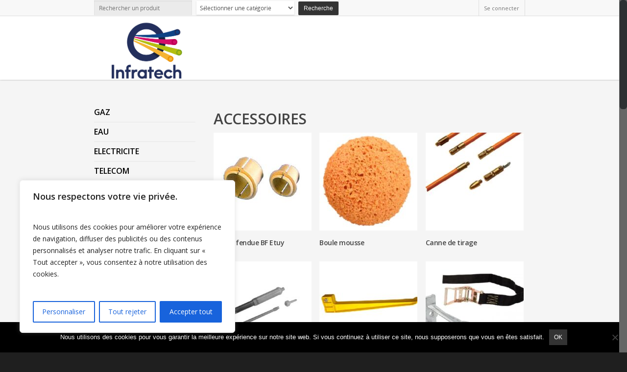

--- FILE ---
content_type: text/html; charset=UTF-8
request_url: https://www.infra-tech.be/categorie-produit/telecom/materiel-de-tirage-et-aiguillage/accessoires-materiel-de-tirage-et-aiguillage/
body_size: 25012
content:
<!doctype html>
<html lang="fr-FR">
<head>

<!-- Meta Tags -->
<meta http-equiv="Content-Type" content="text/html; charset=UTF-8" />


	<meta name="viewport" content="width=device-width, initial-scale=1, maximum-scale=1, user-scalable=0" />

	

<!--Shortcut icon-->
	<link rel="shortcut icon" href="https://www.infra-tech.be/wp-content/uploads/logo-Infratech2.png" />


<title> ACCESSOIRES Archives - INFRATECH SA </title><link rel="preload" data-rocket-preload as="style" href="https://fonts.googleapis.com/css?family=Open%20Sans%3Aregular%7COpen%20Sans%3A300%7COpen%20Sans%3A600&#038;display=swap" /><link rel="stylesheet" href="https://fonts.googleapis.com/css?family=Open%20Sans%3Aregular%7COpen%20Sans%3A300%7COpen%20Sans%3A600&#038;display=swap" media="print" onload="this.media='all'" /><noscript><link rel="stylesheet" href="https://fonts.googleapis.com/css?family=Open%20Sans%3Aregular%7COpen%20Sans%3A300%7COpen%20Sans%3A600&#038;display=swap" /></noscript>

<meta name='robots' content='index, follow, max-image-preview:large, max-snippet:-1, max-video-preview:-1' />

	<!-- This site is optimized with the Yoast SEO plugin v23.7 - https://yoast.com/wordpress/plugins/seo/ -->
	<link rel="canonical" href="https://www.infra-tech.be/categorie-produit/telecom/materiel-de-tirage-et-aiguillage/accessoires-materiel-de-tirage-et-aiguillage/" />
	<link rel="next" href="https://www.infra-tech.be/categorie-produit/telecom/materiel-de-tirage-et-aiguillage/accessoires-materiel-de-tirage-et-aiguillage/page/2/" />
	<meta property="og:locale" content="fr_FR" />
	<meta property="og:type" content="article" />
	<meta property="og:title" content="ACCESSOIRES Archives - INFRATECH SA" />
	<meta property="og:url" content="https://www.infra-tech.be/categorie-produit/telecom/materiel-de-tirage-et-aiguillage/accessoires-materiel-de-tirage-et-aiguillage/" />
	<meta property="og:site_name" content="INFRATECH SA" />
	<script type="application/ld+json" class="yoast-schema-graph">{"@context":"https://schema.org","@graph":[{"@type":"CollectionPage","@id":"https://www.infra-tech.be/categorie-produit/telecom/materiel-de-tirage-et-aiguillage/accessoires-materiel-de-tirage-et-aiguillage/","url":"https://www.infra-tech.be/categorie-produit/telecom/materiel-de-tirage-et-aiguillage/accessoires-materiel-de-tirage-et-aiguillage/","name":"ACCESSOIRES Archives - INFRATECH SA","isPartOf":{"@id":"https://www.infra-tech.be/#website"},"primaryImageOfPage":{"@id":"https://www.infra-tech.be/categorie-produit/telecom/materiel-de-tirage-et-aiguillage/accessoires-materiel-de-tirage-et-aiguillage/#primaryimage"},"image":{"@id":"https://www.infra-tech.be/categorie-produit/telecom/materiel-de-tirage-et-aiguillage/accessoires-materiel-de-tirage-et-aiguillage/#primaryimage"},"thumbnailUrl":"https://www.infra-tech.be/wp-content/uploads/z-bague-fendue-BF-Etuy.bmp","breadcrumb":{"@id":"https://www.infra-tech.be/categorie-produit/telecom/materiel-de-tirage-et-aiguillage/accessoires-materiel-de-tirage-et-aiguillage/#breadcrumb"},"inLanguage":"fr-FR"},{"@type":"ImageObject","inLanguage":"fr-FR","@id":"https://www.infra-tech.be/categorie-produit/telecom/materiel-de-tirage-et-aiguillage/accessoires-materiel-de-tirage-et-aiguillage/#primaryimage","url":"https://www.infra-tech.be/wp-content/uploads/z-bague-fendue-BF-Etuy.bmp","contentUrl":"https://www.infra-tech.be/wp-content/uploads/z-bague-fendue-BF-Etuy.bmp","width":410,"height":380},{"@type":"BreadcrumbList","@id":"https://www.infra-tech.be/categorie-produit/telecom/materiel-de-tirage-et-aiguillage/accessoires-materiel-de-tirage-et-aiguillage/#breadcrumb","itemListElement":[{"@type":"ListItem","position":1,"name":"Home","item":"https://www.infra-tech.be/"},{"@type":"ListItem","position":2,"name":"TELECOM","item":"https://www.infra-tech.be/categorie-produit/telecom/"},{"@type":"ListItem","position":3,"name":"MATERIEL DE TIRAGE ET AIGUILLAGE","item":"https://www.infra-tech.be/categorie-produit/telecom/materiel-de-tirage-et-aiguillage/"},{"@type":"ListItem","position":4,"name":"ACCESSOIRES"}]},{"@type":"WebSite","@id":"https://www.infra-tech.be/#website","url":"https://www.infra-tech.be/","name":"INFRATECH SA","description":"","potentialAction":[{"@type":"SearchAction","target":{"@type":"EntryPoint","urlTemplate":"https://www.infra-tech.be/?s={search_term_string}"},"query-input":{"@type":"PropertyValueSpecification","valueRequired":true,"valueName":"search_term_string"}}],"inLanguage":"fr-FR"}]}</script>
	<!-- / Yoast SEO plugin. -->


<link rel='dns-prefetch' href='//fonts.googleapis.com' />
<link href='https://fonts.gstatic.com' crossorigin rel='preconnect' />
<link rel="alternate" type="application/rss+xml" title="INFRATECH SA &raquo; Flux" href="https://www.infra-tech.be/feed/" />
<link rel="alternate" type="application/rss+xml" title="INFRATECH SA &raquo; Flux des commentaires" href="https://www.infra-tech.be/comments/feed/" />
<link rel="alternate" type="application/rss+xml" title="Flux pour INFRATECH SA &raquo; ACCESSOIRES Catégorie" href="https://www.infra-tech.be/categorie-produit/telecom/materiel-de-tirage-et-aiguillage/accessoires-materiel-de-tirage-et-aiguillage/feed/" />
<meta property='og:site_name' content='INFRATECH SA'/><meta property='og:url' content='https://www.infra-tech.be/boutique/telecom/materiel-de-tirage-et-aiguillage/accessoires-materiel-de-tirage-et-aiguillage/bague-fendue-bf-etuy/'/><meta property='og:image' content='https://www.infra-tech.be/wp-content/uploads/z-bague-fendue-BF-Etuy.bmp'/>


<style id='wp-emoji-styles-inline-css' type='text/css'>

	img.wp-smiley, img.emoji {
		display: inline !important;
		border: none !important;
		box-shadow: none !important;
		height: 1em !important;
		width: 1em !important;
		margin: 0 0.07em !important;
		vertical-align: -0.1em !important;
		background: none !important;
		padding: 0 !important;
	}
</style>
<link rel='stylesheet' id='cookie-notice-front-css' href='https://www.infra-tech.be/wp-content/plugins/cookie-notice/css/front.min.css?ver=2.4.18' type='text/css' media='all' />
<link rel='stylesheet' id='direct-free-download-css-css' href='https://www.infra-tech.be/wp-content/plugins/woocommerce-direct-free-download/css/direct-free-download.css?ver=6.6.4' type='text/css' media='all' />
<link rel='stylesheet' id='woocommerce-layout-css' href='https://www.infra-tech.be/wp-content/plugins/woocommerce/assets/css/woocommerce-layout.css?ver=9.3.5' type='text/css' media='all' />
<link rel='stylesheet' id='woocommerce-smallscreen-css' href='https://www.infra-tech.be/wp-content/plugins/woocommerce/assets/css/woocommerce-smallscreen.css?ver=9.3.5' type='text/css' media='only screen and (max-width: 768px)' />
<link rel='stylesheet' id='woocommerce-general-css' href='https://www.infra-tech.be/wp-content/plugins/woocommerce/assets/css/woocommerce.css?ver=9.3.5' type='text/css' media='all' />
<style id='woocommerce-inline-inline-css' type='text/css'>
.woocommerce form .form-row .required { visibility: visible; }
</style>
<link rel='stylesheet' id='rgs-css' href='https://www.infra-tech.be/wp-content/themes/salient/css/rgs.css?ver=6.6.4' type='text/css' media='all' />
<link rel='stylesheet' id='font-awesome-css' href='https://www.infra-tech.be/wp-content/themes/salient/css/font-awesome.min.css?ver=6.6.4' type='text/css' media='all' />
<link rel='stylesheet' id='main-styles-css' href='https://www.infra-tech.be/wp-content/themes/salient/style.css?ver=6.6.4' type='text/css' media='all' />
<!--[if lt IE 9]>
<link rel='stylesheet' id='ie8-css' href='https://www.infra-tech.be/wp-content/themes/salient/css/ie8.css?ver=6.6.4' type='text/css' media='all' />
<![endif]-->
<link rel='stylesheet' id='responsive-css' href='https://www.infra-tech.be/wp-content/themes/salient/css/responsive.css?ver=6.6.4' type='text/css' media='all' />
<link rel='stylesheet' id='wp-members-css' href='https://www.infra-tech.be/wp-content/plugins/wp-members/assets/css/forms/generic-rigid.min.css?ver=3.4.9.5' type='text/css' media='all' />
<script type="text/javascript" id="cookie-law-info-js-extra">
/* <![CDATA[ */
var _ckyConfig = {"_ipData":[],"_assetsURL":"https:\/\/www.infra-tech.be\/wp-content\/plugins\/cookie-law-info\/lite\/frontend\/images\/","_publicURL":"https:\/\/www.infra-tech.be","_expiry":"365","_categories":[{"name":"N\u00e9cessaire","slug":"necessary","isNecessary":true,"ccpaDoNotSell":true,"cookies":[],"active":true,"defaultConsent":{"gdpr":true,"ccpa":true}},{"name":"Fonctionnelle","slug":"functional","isNecessary":false,"ccpaDoNotSell":true,"cookies":[],"active":true,"defaultConsent":{"gdpr":false,"ccpa":false}},{"name":"Analytique","slug":"analytics","isNecessary":false,"ccpaDoNotSell":true,"cookies":[],"active":true,"defaultConsent":{"gdpr":false,"ccpa":false}},{"name":"Performance","slug":"performance","isNecessary":false,"ccpaDoNotSell":true,"cookies":[],"active":true,"defaultConsent":{"gdpr":false,"ccpa":false}},{"name":"Publicit\u00e9","slug":"advertisement","isNecessary":false,"ccpaDoNotSell":true,"cookies":[],"active":true,"defaultConsent":{"gdpr":false,"ccpa":false}}],"_activeLaw":"gdpr","_rootDomain":"","_block":"1","_showBanner":"1","_bannerConfig":{"settings":{"type":"box","preferenceCenterType":"popup","position":"bottom-left","applicableLaw":"gdpr"},"behaviours":{"reloadBannerOnAccept":false,"loadAnalyticsByDefault":false,"animations":{"onLoad":"animate","onHide":"sticky"}},"config":{"revisitConsent":{"status":true,"tag":"revisit-consent","position":"bottom-left","meta":{"url":"#"},"styles":{"background-color":"#0056A7"},"elements":{"title":{"type":"text","tag":"revisit-consent-title","status":true,"styles":{"color":"#0056a7"}}}},"preferenceCenter":{"toggle":{"status":true,"tag":"detail-category-toggle","type":"toggle","states":{"active":{"styles":{"background-color":"#1863DC"}},"inactive":{"styles":{"background-color":"#D0D5D2"}}}}},"categoryPreview":{"status":false,"toggle":{"status":true,"tag":"detail-category-preview-toggle","type":"toggle","states":{"active":{"styles":{"background-color":"#1863DC"}},"inactive":{"styles":{"background-color":"#D0D5D2"}}}}},"videoPlaceholder":{"status":true,"styles":{"background-color":"#000000","border-color":"#000000","color":"#ffffff"}},"readMore":{"status":false,"tag":"readmore-button","type":"link","meta":{"noFollow":true,"newTab":true},"styles":{"color":"#1863DC","background-color":"transparent","border-color":"transparent"}},"auditTable":{"status":true},"optOption":{"status":true,"toggle":{"status":true,"tag":"optout-option-toggle","type":"toggle","states":{"active":{"styles":{"background-color":"#1863dc"}},"inactive":{"styles":{"background-color":"#FFFFFF"}}}}}}},"_version":"3.2.7","_logConsent":"1","_tags":[{"tag":"accept-button","styles":{"color":"#FFFFFF","background-color":"#1863DC","border-color":"#1863DC"}},{"tag":"reject-button","styles":{"color":"#1863DC","background-color":"transparent","border-color":"#1863DC"}},{"tag":"settings-button","styles":{"color":"#1863DC","background-color":"transparent","border-color":"#1863DC"}},{"tag":"readmore-button","styles":{"color":"#1863DC","background-color":"transparent","border-color":"transparent"}},{"tag":"donotsell-button","styles":{"color":"#1863DC","background-color":"transparent","border-color":"transparent"}},{"tag":"accept-button","styles":{"color":"#FFFFFF","background-color":"#1863DC","border-color":"#1863DC"}},{"tag":"revisit-consent","styles":{"background-color":"#0056A7"}}],"_shortCodes":[{"key":"cky_readmore","content":"<a href=\"#\" class=\"cky-policy\" aria-label=\"Politique relative aux cookies\" target=\"_blank\" rel=\"noopener\" data-cky-tag=\"readmore-button\">Politique relative aux cookies<\/a>","tag":"readmore-button","status":false,"attributes":{"rel":"nofollow","target":"_blank"}},{"key":"cky_show_desc","content":"<button class=\"cky-show-desc-btn\" data-cky-tag=\"show-desc-button\" aria-label=\"Afficher plus\">Afficher plus<\/button>","tag":"show-desc-button","status":true,"attributes":[]},{"key":"cky_hide_desc","content":"<button class=\"cky-show-desc-btn\" data-cky-tag=\"hide-desc-button\" aria-label=\"Afficher moins\">Afficher moins<\/button>","tag":"hide-desc-button","status":true,"attributes":[]},{"key":"cky_category_toggle_label","content":"[cky_{{status}}_category_label] [cky_preference_{{category_slug}}_title]","tag":"","status":true,"attributes":[]},{"key":"cky_enable_category_label","content":"Activer","tag":"","status":true,"attributes":[]},{"key":"cky_disable_category_label","content":"D\u00e9sactiver","tag":"","status":true,"attributes":[]},{"key":"cky_video_placeholder","content":"<div class=\"video-placeholder-normal\" data-cky-tag=\"video-placeholder\" id=\"[UNIQUEID]\"><p class=\"video-placeholder-text-normal\" data-cky-tag=\"placeholder-title\">Veuillez accepter le consentement des cookies<\/p><\/div>","tag":"","status":true,"attributes":[]},{"key":"cky_enable_optout_label","content":"Activer","tag":"","status":true,"attributes":[]},{"key":"cky_disable_optout_label","content":"D\u00e9sactiver","tag":"","status":true,"attributes":[]},{"key":"cky_optout_toggle_label","content":"[cky_{{status}}_optout_label] [cky_optout_option_title]","tag":"","status":true,"attributes":[]},{"key":"cky_optout_option_title","content":"Ne pas vendre ou partager mes informations personnelles","tag":"","status":true,"attributes":[]},{"key":"cky_optout_close_label","content":"Fermer","tag":"","status":true,"attributes":[]}],"_rtl":"","_language":"fr","_providersToBlock":[]};
var _ckyStyles = {"css":".cky-overlay{background: #000000; opacity: 0.4; position: fixed; top: 0; left: 0; width: 100%; height: 100%; z-index: 99999999;}.cky-hide{display: none;}.cky-btn-revisit-wrapper{display: flex; align-items: center; justify-content: center; background: #0056a7; width: 45px; height: 45px; border-radius: 50%; position: fixed; z-index: 999999; cursor: pointer;}.cky-revisit-bottom-left{bottom: 15px; left: 15px;}.cky-revisit-bottom-right{bottom: 15px; right: 15px;}.cky-btn-revisit-wrapper .cky-btn-revisit{display: flex; align-items: center; justify-content: center; background: none; border: none; cursor: pointer; position: relative; margin: 0; padding: 0;}.cky-btn-revisit-wrapper .cky-btn-revisit img{max-width: fit-content; margin: 0; height: 30px; width: 30px;}.cky-revisit-bottom-left:hover::before{content: attr(data-tooltip); position: absolute; background: #4e4b66; color: #ffffff; left: calc(100% + 7px); font-size: 12px; line-height: 16px; width: max-content; padding: 4px 8px; border-radius: 4px;}.cky-revisit-bottom-left:hover::after{position: absolute; content: \"\"; border: 5px solid transparent; left: calc(100% + 2px); border-left-width: 0; border-right-color: #4e4b66;}.cky-revisit-bottom-right:hover::before{content: attr(data-tooltip); position: absolute; background: #4e4b66; color: #ffffff; right: calc(100% + 7px); font-size: 12px; line-height: 16px; width: max-content; padding: 4px 8px; border-radius: 4px;}.cky-revisit-bottom-right:hover::after{position: absolute; content: \"\"; border: 5px solid transparent; right: calc(100% + 2px); border-right-width: 0; border-left-color: #4e4b66;}.cky-revisit-hide{display: none;}.cky-consent-container{position: fixed; width: 440px; box-sizing: border-box; z-index: 9999999; border-radius: 6px;}.cky-consent-container .cky-consent-bar{background: #ffffff; border: 1px solid; padding: 20px 26px; box-shadow: 0 -1px 10px 0 #acabab4d; border-radius: 6px;}.cky-box-bottom-left{bottom: 40px; left: 40px;}.cky-box-bottom-right{bottom: 40px; right: 40px;}.cky-box-top-left{top: 40px; left: 40px;}.cky-box-top-right{top: 40px; right: 40px;}.cky-custom-brand-logo-wrapper .cky-custom-brand-logo{width: 100px; height: auto; margin: 0 0 12px 0;}.cky-notice .cky-title{color: #212121; font-weight: 700; font-size: 18px; line-height: 24px; margin: 0 0 12px 0;}.cky-notice-des *,.cky-preference-content-wrapper *,.cky-accordion-header-des *,.cky-gpc-wrapper .cky-gpc-desc *{font-size: 14px;}.cky-notice-des{color: #212121; font-size: 14px; line-height: 24px; font-weight: 400;}.cky-notice-des img{height: 25px; width: 25px;}.cky-consent-bar .cky-notice-des p,.cky-gpc-wrapper .cky-gpc-desc p,.cky-preference-body-wrapper .cky-preference-content-wrapper p,.cky-accordion-header-wrapper .cky-accordion-header-des p,.cky-cookie-des-table li div:last-child p{color: inherit; margin-top: 0; overflow-wrap: break-word;}.cky-notice-des P:last-child,.cky-preference-content-wrapper p:last-child,.cky-cookie-des-table li div:last-child p:last-child,.cky-gpc-wrapper .cky-gpc-desc p:last-child{margin-bottom: 0;}.cky-notice-des a.cky-policy,.cky-notice-des button.cky-policy{font-size: 14px; color: #1863dc; white-space: nowrap; cursor: pointer; background: transparent; border: 1px solid; text-decoration: underline;}.cky-notice-des button.cky-policy{padding: 0;}.cky-notice-des a.cky-policy:focus-visible,.cky-notice-des button.cky-policy:focus-visible,.cky-preference-content-wrapper .cky-show-desc-btn:focus-visible,.cky-accordion-header .cky-accordion-btn:focus-visible,.cky-preference-header .cky-btn-close:focus-visible,.cky-switch input[type=\"checkbox\"]:focus-visible,.cky-footer-wrapper a:focus-visible,.cky-btn:focus-visible{outline: 2px solid #1863dc; outline-offset: 2px;}.cky-btn:focus:not(:focus-visible),.cky-accordion-header .cky-accordion-btn:focus:not(:focus-visible),.cky-preference-content-wrapper .cky-show-desc-btn:focus:not(:focus-visible),.cky-btn-revisit-wrapper .cky-btn-revisit:focus:not(:focus-visible),.cky-preference-header .cky-btn-close:focus:not(:focus-visible),.cky-consent-bar .cky-banner-btn-close:focus:not(:focus-visible){outline: 0;}button.cky-show-desc-btn:not(:hover):not(:active){color: #1863dc; background: transparent;}button.cky-accordion-btn:not(:hover):not(:active),button.cky-banner-btn-close:not(:hover):not(:active),button.cky-btn-revisit:not(:hover):not(:active),button.cky-btn-close:not(:hover):not(:active){background: transparent;}.cky-consent-bar button:hover,.cky-modal.cky-modal-open button:hover,.cky-consent-bar button:focus,.cky-modal.cky-modal-open button:focus{text-decoration: none;}.cky-notice-btn-wrapper{display: flex; justify-content: flex-start; align-items: center; flex-wrap: wrap; margin-top: 16px;}.cky-notice-btn-wrapper .cky-btn{text-shadow: none; box-shadow: none;}.cky-btn{flex: auto; max-width: 100%; font-size: 14px; font-family: inherit; line-height: 24px; padding: 8px; font-weight: 500; margin: 0 8px 0 0; border-radius: 2px; cursor: pointer; text-align: center; text-transform: none; min-height: 0;}.cky-btn:hover{opacity: 0.8;}.cky-btn-customize{color: #1863dc; background: transparent; border: 2px solid #1863dc;}.cky-btn-reject{color: #1863dc; background: transparent; border: 2px solid #1863dc;}.cky-btn-accept{background: #1863dc; color: #ffffff; border: 2px solid #1863dc;}.cky-btn:last-child{margin-right: 0;}@media (max-width: 576px){.cky-box-bottom-left{bottom: 0; left: 0;}.cky-box-bottom-right{bottom: 0; right: 0;}.cky-box-top-left{top: 0; left: 0;}.cky-box-top-right{top: 0; right: 0;}}@media (max-width: 440px){.cky-box-bottom-left, .cky-box-bottom-right, .cky-box-top-left, .cky-box-top-right{width: 100%; max-width: 100%;}.cky-consent-container .cky-consent-bar{padding: 20px 0;}.cky-custom-brand-logo-wrapper, .cky-notice .cky-title, .cky-notice-des, .cky-notice-btn-wrapper{padding: 0 24px;}.cky-notice-des{max-height: 40vh; overflow-y: scroll;}.cky-notice-btn-wrapper{flex-direction: column; margin-top: 0;}.cky-btn{width: 100%; margin: 10px 0 0 0;}.cky-notice-btn-wrapper .cky-btn-customize{order: 2;}.cky-notice-btn-wrapper .cky-btn-reject{order: 3;}.cky-notice-btn-wrapper .cky-btn-accept{order: 1; margin-top: 16px;}}@media (max-width: 352px){.cky-notice .cky-title{font-size: 16px;}.cky-notice-des *{font-size: 12px;}.cky-notice-des, .cky-btn{font-size: 12px;}}.cky-modal.cky-modal-open{display: flex; visibility: visible; -webkit-transform: translate(-50%, -50%); -moz-transform: translate(-50%, -50%); -ms-transform: translate(-50%, -50%); -o-transform: translate(-50%, -50%); transform: translate(-50%, -50%); top: 50%; left: 50%; transition: all 1s ease;}.cky-modal{box-shadow: 0 32px 68px rgba(0, 0, 0, 0.3); margin: 0 auto; position: fixed; max-width: 100%; background: #ffffff; top: 50%; box-sizing: border-box; border-radius: 6px; z-index: 999999999; color: #212121; -webkit-transform: translate(-50%, 100%); -moz-transform: translate(-50%, 100%); -ms-transform: translate(-50%, 100%); -o-transform: translate(-50%, 100%); transform: translate(-50%, 100%); visibility: hidden; transition: all 0s ease;}.cky-preference-center{max-height: 79vh; overflow: hidden; width: 845px; overflow: hidden; flex: 1 1 0; display: flex; flex-direction: column; border-radius: 6px;}.cky-preference-header{display: flex; align-items: center; justify-content: space-between; padding: 22px 24px; border-bottom: 1px solid;}.cky-preference-header .cky-preference-title{font-size: 18px; font-weight: 700; line-height: 24px;}.cky-preference-header .cky-btn-close{margin: 0; cursor: pointer; vertical-align: middle; padding: 0; background: none; border: none; width: auto; height: auto; min-height: 0; line-height: 0; text-shadow: none; box-shadow: none;}.cky-preference-header .cky-btn-close img{margin: 0; height: 10px; width: 10px;}.cky-preference-body-wrapper{padding: 0 24px; flex: 1; overflow: auto; box-sizing: border-box;}.cky-preference-content-wrapper,.cky-gpc-wrapper .cky-gpc-desc{font-size: 14px; line-height: 24px; font-weight: 400; padding: 12px 0;}.cky-preference-content-wrapper{border-bottom: 1px solid;}.cky-preference-content-wrapper img{height: 25px; width: 25px;}.cky-preference-content-wrapper .cky-show-desc-btn{font-size: 14px; font-family: inherit; color: #1863dc; text-decoration: none; line-height: 24px; padding: 0; margin: 0; white-space: nowrap; cursor: pointer; background: transparent; border-color: transparent; text-transform: none; min-height: 0; text-shadow: none; box-shadow: none;}.cky-accordion-wrapper{margin-bottom: 10px;}.cky-accordion{border-bottom: 1px solid;}.cky-accordion:last-child{border-bottom: none;}.cky-accordion .cky-accordion-item{display: flex; margin-top: 10px;}.cky-accordion .cky-accordion-body{display: none;}.cky-accordion.cky-accordion-active .cky-accordion-body{display: block; padding: 0 22px; margin-bottom: 16px;}.cky-accordion-header-wrapper{cursor: pointer; width: 100%;}.cky-accordion-item .cky-accordion-header{display: flex; justify-content: space-between; align-items: center;}.cky-accordion-header .cky-accordion-btn{font-size: 16px; font-family: inherit; color: #212121; line-height: 24px; background: none; border: none; font-weight: 700; padding: 0; margin: 0; cursor: pointer; text-transform: none; min-height: 0; text-shadow: none; box-shadow: none;}.cky-accordion-header .cky-always-active{color: #008000; font-weight: 600; line-height: 24px; font-size: 14px;}.cky-accordion-header-des{font-size: 14px; line-height: 24px; margin: 10px 0 16px 0;}.cky-accordion-chevron{margin-right: 22px; position: relative; cursor: pointer;}.cky-accordion-chevron-hide{display: none;}.cky-accordion .cky-accordion-chevron i::before{content: \"\"; position: absolute; border-right: 1.4px solid; border-bottom: 1.4px solid; border-color: inherit; height: 6px; width: 6px; -webkit-transform: rotate(-45deg); -moz-transform: rotate(-45deg); -ms-transform: rotate(-45deg); -o-transform: rotate(-45deg); transform: rotate(-45deg); transition: all 0.2s ease-in-out; top: 8px;}.cky-accordion.cky-accordion-active .cky-accordion-chevron i::before{-webkit-transform: rotate(45deg); -moz-transform: rotate(45deg); -ms-transform: rotate(45deg); -o-transform: rotate(45deg); transform: rotate(45deg);}.cky-audit-table{background: #f4f4f4; border-radius: 6px;}.cky-audit-table .cky-empty-cookies-text{color: inherit; font-size: 12px; line-height: 24px; margin: 0; padding: 10px;}.cky-audit-table .cky-cookie-des-table{font-size: 12px; line-height: 24px; font-weight: normal; padding: 15px 10px; border-bottom: 1px solid; border-bottom-color: inherit; margin: 0;}.cky-audit-table .cky-cookie-des-table:last-child{border-bottom: none;}.cky-audit-table .cky-cookie-des-table li{list-style-type: none; display: flex; padding: 3px 0;}.cky-audit-table .cky-cookie-des-table li:first-child{padding-top: 0;}.cky-cookie-des-table li div:first-child{width: 100px; font-weight: 600; word-break: break-word; word-wrap: break-word;}.cky-cookie-des-table li div:last-child{flex: 1; word-break: break-word; word-wrap: break-word; margin-left: 8px;}.cky-footer-shadow{display: block; width: 100%; height: 40px; background: linear-gradient(180deg, rgba(255, 255, 255, 0) 0%, #ffffff 100%); position: absolute; bottom: calc(100% - 1px);}.cky-footer-wrapper{position: relative;}.cky-prefrence-btn-wrapper{display: flex; flex-wrap: wrap; align-items: center; justify-content: center; padding: 22px 24px; border-top: 1px solid;}.cky-prefrence-btn-wrapper .cky-btn{flex: auto; max-width: 100%; text-shadow: none; box-shadow: none;}.cky-btn-preferences{color: #1863dc; background: transparent; border: 2px solid #1863dc;}.cky-preference-header,.cky-preference-body-wrapper,.cky-preference-content-wrapper,.cky-accordion-wrapper,.cky-accordion,.cky-accordion-wrapper,.cky-footer-wrapper,.cky-prefrence-btn-wrapper{border-color: inherit;}@media (max-width: 845px){.cky-modal{max-width: calc(100% - 16px);}}@media (max-width: 576px){.cky-modal{max-width: 100%;}.cky-preference-center{max-height: 100vh;}.cky-prefrence-btn-wrapper{flex-direction: column;}.cky-accordion.cky-accordion-active .cky-accordion-body{padding-right: 0;}.cky-prefrence-btn-wrapper .cky-btn{width: 100%; margin: 10px 0 0 0;}.cky-prefrence-btn-wrapper .cky-btn-reject{order: 3;}.cky-prefrence-btn-wrapper .cky-btn-accept{order: 1; margin-top: 0;}.cky-prefrence-btn-wrapper .cky-btn-preferences{order: 2;}}@media (max-width: 425px){.cky-accordion-chevron{margin-right: 15px;}.cky-notice-btn-wrapper{margin-top: 0;}.cky-accordion.cky-accordion-active .cky-accordion-body{padding: 0 15px;}}@media (max-width: 352px){.cky-preference-header .cky-preference-title{font-size: 16px;}.cky-preference-header{padding: 16px 24px;}.cky-preference-content-wrapper *, .cky-accordion-header-des *{font-size: 12px;}.cky-preference-content-wrapper, .cky-preference-content-wrapper .cky-show-more, .cky-accordion-header .cky-always-active, .cky-accordion-header-des, .cky-preference-content-wrapper .cky-show-desc-btn, .cky-notice-des a.cky-policy{font-size: 12px;}.cky-accordion-header .cky-accordion-btn{font-size: 14px;}}.cky-switch{display: flex;}.cky-switch input[type=\"checkbox\"]{position: relative; width: 44px; height: 24px; margin: 0; background: #d0d5d2; -webkit-appearance: none; border-radius: 50px; cursor: pointer; outline: 0; border: none; top: 0;}.cky-switch input[type=\"checkbox\"]:checked{background: #1863dc;}.cky-switch input[type=\"checkbox\"]:before{position: absolute; content: \"\"; height: 20px; width: 20px; left: 2px; bottom: 2px; border-radius: 50%; background-color: white; -webkit-transition: 0.4s; transition: 0.4s; margin: 0;}.cky-switch input[type=\"checkbox\"]:after{display: none;}.cky-switch input[type=\"checkbox\"]:checked:before{-webkit-transform: translateX(20px); -ms-transform: translateX(20px); transform: translateX(20px);}@media (max-width: 425px){.cky-switch input[type=\"checkbox\"]{width: 38px; height: 21px;}.cky-switch input[type=\"checkbox\"]:before{height: 17px; width: 17px;}.cky-switch input[type=\"checkbox\"]:checked:before{-webkit-transform: translateX(17px); -ms-transform: translateX(17px); transform: translateX(17px);}}.cky-consent-bar .cky-banner-btn-close{position: absolute; right: 9px; top: 5px; background: none; border: none; cursor: pointer; padding: 0; margin: 0; min-height: 0; line-height: 0; height: auto; width: auto; text-shadow: none; box-shadow: none;}.cky-consent-bar .cky-banner-btn-close img{height: 9px; width: 9px; margin: 0;}.cky-notice-group{font-size: 14px; line-height: 24px; font-weight: 400; color: #212121;}.cky-notice-btn-wrapper .cky-btn-do-not-sell{font-size: 14px; line-height: 24px; padding: 6px 0; margin: 0; font-weight: 500; background: none; border-radius: 2px; border: none; cursor: pointer; text-align: left; color: #1863dc; background: transparent; border-color: transparent; box-shadow: none; text-shadow: none;}.cky-consent-bar .cky-banner-btn-close:focus-visible,.cky-notice-btn-wrapper .cky-btn-do-not-sell:focus-visible,.cky-opt-out-btn-wrapper .cky-btn:focus-visible,.cky-opt-out-checkbox-wrapper input[type=\"checkbox\"].cky-opt-out-checkbox:focus-visible{outline: 2px solid #1863dc; outline-offset: 2px;}@media (max-width: 440px){.cky-consent-container{width: 100%;}}@media (max-width: 352px){.cky-notice-des a.cky-policy, .cky-notice-btn-wrapper .cky-btn-do-not-sell{font-size: 12px;}}.cky-opt-out-wrapper{padding: 12px 0;}.cky-opt-out-wrapper .cky-opt-out-checkbox-wrapper{display: flex; align-items: center;}.cky-opt-out-checkbox-wrapper .cky-opt-out-checkbox-label{font-size: 16px; font-weight: 700; line-height: 24px; margin: 0 0 0 12px; cursor: pointer;}.cky-opt-out-checkbox-wrapper input[type=\"checkbox\"].cky-opt-out-checkbox{background-color: #ffffff; border: 1px solid black; width: 20px; height: 18.5px; margin: 0; -webkit-appearance: none; position: relative; display: flex; align-items: center; justify-content: center; border-radius: 2px; cursor: pointer;}.cky-opt-out-checkbox-wrapper input[type=\"checkbox\"].cky-opt-out-checkbox:checked{background-color: #1863dc; border: none;}.cky-opt-out-checkbox-wrapper input[type=\"checkbox\"].cky-opt-out-checkbox:checked::after{left: 6px; bottom: 4px; width: 7px; height: 13px; border: solid #ffffff; border-width: 0 3px 3px 0; border-radius: 2px; -webkit-transform: rotate(45deg); -ms-transform: rotate(45deg); transform: rotate(45deg); content: \"\"; position: absolute; box-sizing: border-box;}.cky-opt-out-checkbox-wrapper.cky-disabled .cky-opt-out-checkbox-label,.cky-opt-out-checkbox-wrapper.cky-disabled input[type=\"checkbox\"].cky-opt-out-checkbox{cursor: no-drop;}.cky-gpc-wrapper{margin: 0 0 0 32px;}.cky-footer-wrapper .cky-opt-out-btn-wrapper{display: flex; flex-wrap: wrap; align-items: center; justify-content: center; padding: 22px 24px;}.cky-opt-out-btn-wrapper .cky-btn{flex: auto; max-width: 100%; text-shadow: none; box-shadow: none;}.cky-opt-out-btn-wrapper .cky-btn-cancel{border: 1px solid #dedfe0; background: transparent; color: #858585;}.cky-opt-out-btn-wrapper .cky-btn-confirm{background: #1863dc; color: #ffffff; border: 1px solid #1863dc;}@media (max-width: 352px){.cky-opt-out-checkbox-wrapper .cky-opt-out-checkbox-label{font-size: 14px;}.cky-gpc-wrapper .cky-gpc-desc, .cky-gpc-wrapper .cky-gpc-desc *{font-size: 12px;}.cky-opt-out-checkbox-wrapper input[type=\"checkbox\"].cky-opt-out-checkbox{width: 16px; height: 16px;}.cky-opt-out-checkbox-wrapper input[type=\"checkbox\"].cky-opt-out-checkbox:checked::after{left: 5px; bottom: 4px; width: 3px; height: 9px;}.cky-gpc-wrapper{margin: 0 0 0 28px;}}.video-placeholder-youtube{background-size: 100% 100%; background-position: center; background-repeat: no-repeat; background-color: #b2b0b059; position: relative; display: flex; align-items: center; justify-content: center; max-width: 100%;}.video-placeholder-text-youtube{text-align: center; align-items: center; padding: 10px 16px; background-color: #000000cc; color: #ffffff; border: 1px solid; border-radius: 2px; cursor: pointer;}.video-placeholder-normal{background-image: url(\"\/wp-content\/plugins\/cookie-law-info\/lite\/frontend\/images\/placeholder.svg\"); background-size: 80px; background-position: center; background-repeat: no-repeat; background-color: #b2b0b059; position: relative; display: flex; align-items: flex-end; justify-content: center; max-width: 100%;}.video-placeholder-text-normal{align-items: center; padding: 10px 16px; text-align: center; border: 1px solid; border-radius: 2px; cursor: pointer;}.cky-rtl{direction: rtl; text-align: right;}.cky-rtl .cky-banner-btn-close{left: 9px; right: auto;}.cky-rtl .cky-notice-btn-wrapper .cky-btn:last-child{margin-right: 8px;}.cky-rtl .cky-notice-btn-wrapper .cky-btn:first-child{margin-right: 0;}.cky-rtl .cky-notice-btn-wrapper{margin-left: 0; margin-right: 15px;}.cky-rtl .cky-prefrence-btn-wrapper .cky-btn{margin-right: 8px;}.cky-rtl .cky-prefrence-btn-wrapper .cky-btn:first-child{margin-right: 0;}.cky-rtl .cky-accordion .cky-accordion-chevron i::before{border: none; border-left: 1.4px solid; border-top: 1.4px solid; left: 12px;}.cky-rtl .cky-accordion.cky-accordion-active .cky-accordion-chevron i::before{-webkit-transform: rotate(-135deg); -moz-transform: rotate(-135deg); -ms-transform: rotate(-135deg); -o-transform: rotate(-135deg); transform: rotate(-135deg);}@media (max-width: 768px){.cky-rtl .cky-notice-btn-wrapper{margin-right: 0;}}@media (max-width: 576px){.cky-rtl .cky-notice-btn-wrapper .cky-btn:last-child{margin-right: 0;}.cky-rtl .cky-prefrence-btn-wrapper .cky-btn{margin-right: 0;}.cky-rtl .cky-accordion.cky-accordion-active .cky-accordion-body{padding: 0 22px 0 0;}}@media (max-width: 425px){.cky-rtl .cky-accordion.cky-accordion-active .cky-accordion-body{padding: 0 15px 0 0;}}.cky-rtl .cky-opt-out-btn-wrapper .cky-btn{margin-right: 12px;}.cky-rtl .cky-opt-out-btn-wrapper .cky-btn:first-child{margin-right: 0;}.cky-rtl .cky-opt-out-checkbox-wrapper .cky-opt-out-checkbox-label{margin: 0 12px 0 0;}"};
/* ]]> */
</script>
<script type="text/javascript" src="https://www.infra-tech.be/wp-content/plugins/cookie-law-info/lite/frontend/js/script.min.js?ver=3.2.7" id="cookie-law-info-js"></script>
<script type="text/javascript" id="cookie-notice-front-js-before">
/* <![CDATA[ */
var cnArgs = {"ajaxUrl":"https:\/\/www.infra-tech.be\/wp-admin\/admin-ajax.php","nonce":"c414fe2e59","hideEffect":"fade","position":"bottom","onScroll":false,"onScrollOffset":100,"onClick":false,"cookieName":"cookie_notice_accepted","cookieTime":2592000,"cookieTimeRejected":2592000,"globalCookie":false,"redirection":false,"cache":true,"revokeCookies":false,"revokeCookiesOpt":"automatic"};
/* ]]> */
</script>
<script type="text/javascript" src="https://www.infra-tech.be/wp-content/plugins/cookie-notice/js/front.min.js?ver=2.4.18" id="cookie-notice-front-js"></script>
<script type="text/javascript" src="https://www.infra-tech.be/wp-includes/js/jquery/jquery.min.js?ver=3.7.1" id="jquery-core-js"></script>
<script type="text/javascript" src="https://www.infra-tech.be/wp-includes/js/jquery/jquery-migrate.min.js?ver=3.4.1" id="jquery-migrate-js"></script>
<script type="text/javascript" src="https://www.infra-tech.be/wp-content/plugins/woocommerce-direct-free-download/js/woocommerce-direct-free-download.js?ver=6.6.4" id="dfd-js-js"></script>
<script type="text/javascript" src="https://www.infra-tech.be/wp-content/plugins/woocommerce/assets/js/jquery-blockui/jquery.blockUI.min.js?ver=2.7.0-wc.9.3.5" id="jquery-blockui-js" defer="defer" data-wp-strategy="defer"></script>
<script type="text/javascript" id="wc-add-to-cart-js-extra">
/* <![CDATA[ */
var wc_add_to_cart_params = {"ajax_url":"\/wp-admin\/admin-ajax.php","wc_ajax_url":"\/?wc-ajax=%%endpoint%%","i18n_view_cart":"Voir le panier","cart_url":"https:\/\/www.infra-tech.be\/panier\/","is_cart":"","cart_redirect_after_add":"no"};
/* ]]> */
</script>
<script type="text/javascript" src="https://www.infra-tech.be/wp-content/plugins/woocommerce/assets/js/frontend/add-to-cart.min.js?ver=9.3.5" id="wc-add-to-cart-js" defer="defer" data-wp-strategy="defer"></script>
<script type="text/javascript" src="https://www.infra-tech.be/wp-content/plugins/woocommerce/assets/js/js-cookie/js.cookie.min.js?ver=2.1.4-wc.9.3.5" id="js-cookie-js" defer="defer" data-wp-strategy="defer"></script>
<script type="text/javascript" id="woocommerce-js-extra">
/* <![CDATA[ */
var woocommerce_params = {"ajax_url":"\/wp-admin\/admin-ajax.php","wc_ajax_url":"\/?wc-ajax=%%endpoint%%"};
/* ]]> */
</script>
<script type="text/javascript" src="https://www.infra-tech.be/wp-content/plugins/woocommerce/assets/js/frontend/woocommerce.min.js?ver=9.3.5" id="woocommerce-js" defer="defer" data-wp-strategy="defer"></script>
<script type="text/javascript" src="https://www.infra-tech.be/wp-content/themes/salient/js/modernizr.js?ver=2.6.2" id="modernizer-js"></script>
<link rel="https://api.w.org/" href="https://www.infra-tech.be/wp-json/" /><link rel="alternate" title="JSON" type="application/json" href="https://www.infra-tech.be/wp-json/wp/v2/product_cat/379" /><link rel="EditURI" type="application/rsd+xml" title="RSD" href="https://www.infra-tech.be/xmlrpc.php?rsd" />
<meta name="generator" content="WordPress 6.6.4" />
<meta name="generator" content="WooCommerce 9.3.5" />
<style id="cky-style-inline">[data-cky-tag]{visibility:hidden;}</style><style type="text/css">
	
	body a { color: #27CCC0; }
	
	header#top nav ul li a:hover, header#top nav .sf-menu li.sfHover > a, header#top nav .sf-menu li.current-menu-item > a,
	header#top nav .sf-menu li.current_page_item > a .sf-sub-indicator i, header#top nav .sf-menu li.current_page_ancestor > a .sf-sub-indicator i,
	header#top nav ul li a:hover, header#top nav .sf-menu li.sfHover > a, header#top nav .sf-menu li.current_page_ancestor > a, header#top nav .sf-menu li.current-menu-ancestor > a, header#top nav .sf-menu li.current_page_item > a,
	body header#top nav .sf-menu li.current_page_item > a .sf-sub-indicator [class^="icon-"], header#top nav .sf-menu li.current_page_ancestor > a .sf-sub-indicator [class^="icon-"],
	header#top nav .sf-menu li.current-menu-ancestor > a, header#top nav .sf-menu li.current_page_item > a, .sf-menu li ul li.sfHover > a .sf-sub-indicator [class^="icon-"], 
	ul.sf-menu > li > a:hover > .sf-sub-indicator i, ul.sf-menu > li > a:active > .sf-sub-indicator i, ul.sf-menu > li.sfHover > a > .sf-sub-indicator i,
	.sf-menu ul li.current_page_item > a , .sf-menu ul li.current-menu-ancestor > a, .sf-menu ul li.current_page_ancestor > a, .sf-menu ul a:focus ,
	.sf-menu ul a:hover, .sf-menu ul a:active, .sf-menu ul li:hover > a, .sf-menu ul li.sfHover > a, .sf-menu li ul li a:hover, .sf-menu li ul li.sfHover > a,
	#footer-outer a:hover, .recent-posts .post-header a:hover, article.post .post-header a:hover, article.result a:hover,  article.post .post-header h2 a, .single article.post .post-meta a:hover,
	.comment-list .comment-meta a:hover, label span, .wpcf7-form p span, .icon-3x[class^="icon-"], .icon-3x[class*=" icon-"], .circle-border, article.result .title a, .home .blog-recent .span_3 .post-header a:hover,
	.home .blog-recent .span_3 .post-header h3 a, #single-below-header a:hover, header#top #logo:hover, .sf-menu > li.current_page_ancestor > a > .sf-sub-indicator [class^="icon-"], .sf-menu > li.current-menu-ancestor > a > .sf-sub-indicator [class^="icon-"],
	body #mobile-menu li.open > a [class^="icon-"], .pricing-column h3, .comment-author a:hover, .project-attrs li i, #footer-outer #copyright li a i:hover, .col:hover > [class^="icon-"].icon-3x.accent-color.alt-style, .col:hover > [class*=" icon-"].icon-3x.accent-color.alt-style,
	#header-outer .widget_shopping_cart .cart_list a, .woocommerce .star-rating, .woocommerce-page table.cart a.remove, .woocommerce form .form-row .required, .woocommerce-page form .form-row .required, body #header-secondary-outer #social a:hover i,
	.woocommerce ul.products li.product .price, .woocommerce-page ul.products li.product .price, .nectar-milestone .number.accent-color, header#top nav > ul > li.megamenu > ul > li > a:hover, header#top nav > ul > li.megamenu > ul > li.sfHover > a, body #portfolio-nav a:hover i,
	span.accent-color, .nectar-love:hover i, .nectar-love.loved i, .portfolio-items .nectar-love:hover i, .portfolio-items .nectar-love.loved i, body .hovered .nectar-love i, header#top nav ul #search-btn a span:hover, #search-outer #search #close a span:hover, 
	.carousel-wrap[data-full-width="true"] .carousel-heading a:hover i, #search-outer .ui-widget-content li:hover a .title,  #search-outer .ui-widget-content .ui-state-hover .title,  #search-outer .ui-widget-content .ui-state-focus .title, #portfolio-filters-inline .container ul li a.active
	{	
		color:#27CCC0!important;
	}
	
	.col:not(#post-area):not(.span_12):not(#sidebar):hover [class^="icon-"].icon-3x.accent-color.alt-style, body .col:not(#post-area):not(.span_12):not(#sidebar):hover a [class*=" icon-"].icon-3x.accent-color.alt-style {
		color:#27CCC0!important;
	}
	
	
	.orbit-wrapper div.slider-nav span.right, .orbit-wrapper div.slider-nav span.left, .flex-direction-nav a, .jp-play-bar,
	.jp-volume-bar-value, .jcarousel-prev:hover, .jcarousel-next:hover, .portfolio-items .work-info-bg, #portfolio-filters a, #portfolio-filters #sort-portfolio
	, .project-attrs li span, .progress li span, 
	#footer-outer #footer-widgets .col .tagcloud a:hover, #sidebar .widget .tagcloud a:hover, article.post .more-link span:hover,
	article.post.quote .post-content .quote-inner, article.post.link .post-content .link-inner, #pagination .next a:hover, #pagination .prev a:hover, 
	.comment-list .reply a:hover, input[type=submit]:hover, #footer-outer #copyright li a.vimeo:hover, #footer-outer #copyright li a.behance:hover,
	.toggle.open h3 a, .tabbed > ul li a.active-tab, [class*=" icon-"], .icon-normal, .bar_graph li span, .nectar-button, #footer-outer #footer-widgets .col input[type="submit"],
	.carousel-prev:hover, .carousel-next:hover, .blog-recent .more-link span:hover, .post-tags a:hover, .pricing-column.highlight h3, #to-top:hover, #to-top.dark:hover, #pagination a.page-numbers:hover,
	#pagination span.page-numbers.current, .single-portfolio .facebook-share a:hover, .single-portfolio .twitter-share a:hover, .single-portfolio .pinterest-share a:hover,  
	.single-post .facebook-share a:hover, .single-post .twitter-share a:hover, .single-post .pinterest-share a:hover, .mejs-controls .mejs-time-rail .mejs-time-current,
	.mejs-controls .mejs-volume-button .mejs-volume-slider .mejs-volume-current, .mejs-controls .mejs-horizontal-volume-slider .mejs-horizontal-volume-current,
	article.post.quote .post-content .quote-inner, article.post.link .post-content .link-inner, article.format-status .post-content .status-inner, article.post.format-aside .aside-inner, 
	article.post.quote .content-inner .quote-inner .whole-link, body [class^="icon-"].icon-3x.alt-style.accent-color, body [class*=" icon-"].icon-3x.alt-style.accent-color, 
	#header-outer .widget_shopping_cart a.button, #header-outer a.cart-contents span, .woocommerce ul.products li.product .onsale, .woocommerce-page ul.products li.product .onsale, .woocommerce span.onsale, .woocommerce-page span.onsale, 
	.woocommerce .product-wrap .add_to_cart_button.added, .single-product .facebook-share a:hover, .single-product .twitter-share a:hover, .single-product .pinterest-share a:hover, .woocommerce-message, .woocommerce-error, .woocommerce-info, .woocommerce-page table.cart a.remove:hover,
	.woocommerce .chzn-container .chzn-results .highlighted, body #header-secondary-outer #social li a.behance:hover, body #header-secondary-outer #social li a.vimeo:hover, #sidebar .widget:hover [class^="icon-"],
	.woocommerce nav.woocommerce-pagination ul li a:hover, .woocommerce .container-wrap nav.woocommerce-pagination ul li:hover span, .woocommerce a.button:hover, .woocommerce-page a.button:hover, .woocommerce button.button:hover, .woocommerce-page button.button:hover, .woocommerce input.button:hover, 
	.woocommerce-page input.button:hover, .woocommerce #respond input#submit:hover, .woocommerce-page #respond input#submit:hover, .woocommerce #content input.button:hover, .woocommerce-page #content input.button:hover, .woocommerce div.product .woocommerce-tabs ul.tabs li.active, .woocommerce #content div.product .woocommerce-tabs ul.tabs li.active, .woocommerce-page div.product .woocommerce-tabs ul.tabs li.active, .woocommerce-page #content div.product .woocommerce-tabs ul.tabs li.active, 
	.woocommerce .widget_price_filter .ui-slider .ui-slider-range, .woocommerce-page .widget_price_filter .ui-slider .ui-slider-range, .woocommerce .widget_layered_nav_filters ul li a:hover, .woocommerce-page .widget_layered_nav_filters ul li a:hover, .swiper-slide .button.solid_color a, #portfolio-filters
	{
		background-color:#27CCC0!important;
	}
	
	.col:hover > [class^="icon-"].icon-3x:not(.alt-style).accent-color, .col:hover > [class*=" icon-"].icon-3x:not(.alt-style).accent-color, 
	.col:not(#post-area):not(.span_12):not(#sidebar):hover [class^="icon-"].icon-3x:not(.alt-style).accent-color, .col:not(#post-area):not(.span_12):not(#sidebar):hover a [class*=" icon-"].icon-3x:not(.alt-style).accent-color {
		background-color:#27CCC0!important;
	}
	
	
	.tabbed > ul li a.active-tab, body .recent_projects_widget a:hover img, .recent_projects_widget a:hover img, #sidebar #flickr a:hover img, 
	#footer-outer #flickr a:hover img, #featured article .post-title a:hover, body #featured article .post-title a:hover, .woocommerce-page table.cart a.remove {
		border-color:#27CCC0;
	}

	#header-outer a.cart-contents span:before { border-color: transparent #27CCC0; }
	
	.col:not(#post-area):not(.span_12):not(#sidebar):hover .circle-border, #sidebar .widget:hover .circle-border { border-color:#27CCC0; }

	.gallery a:hover img { border-color:#27CCC0!important; }@media only screen 
		and (min-width : 1px) and (max-width : 1000px) {
			
			body #featured article .post-title > a { background-color:#27CCC0; }
			
			body #featured article .post-title > a { border-color:#27CCC0; }
		}
		
		.nectar-button.extra-color-1 { background-color: #f6653c!important; }
		
		.icon-3x[class^="icon-"].extra-color-1:not(.alt-style), .icon-3x[class*=" icon-"].extra-color-1:not(.alt-style) , .icon-3x[class*=" icon-"].extra-color-1:not(.alt-style)  .circle-border, .woocommerce-page table.cart a.remove, .nectar-milestone .number.extra-color-1, span.extra-color-1,
		.team-member ul.social.extra-color-1 li a, .stock.out-of-stock {
			color: #f6653c!important;
		}
		
		.col:hover > [class^="icon-"].icon-3x.extra-color-1:not(.alt-style), .col:hover > [class*=" icon-"].icon-3x.extra-color-1:not(.alt-style),
		body .col:not(#post-area):not(.span_12):not(#sidebar):hover [class^="icon-"].icon-3x.extra-color-1:not(.alt-style), body .col:not(#post-area):not(#sidebar):not(.span_12):hover a [class*=" icon-"].icon-3x.extra-color-1:not(.alt-style), #sidebar .widget:hover [class^="icon-"].extra-color-1:not(.alt-style)
		{
			background-color: #f6653c!important;
		}
		
		body [class^="icon-"].icon-3x.alt-style.extra-color-1, body [class*=" icon-"].icon-3x.alt-style.extra-color-1, [class*=" icon-"].extra-color-1.icon-normal, .bar_graph li span.extra-color-1, #header-outer .widget_shopping_cart a.button, .woocommerce ul.products li.product .onsale, .woocommerce-page ul.products li.product .onsale, .woocommerce span.onsale, .woocommerce-page span.onsale, .woocommerce-page table.cart a.remove:hover, .swiper-slide .button.solid_color a.extra-color-1, .toggle.open.extra-color-1 h3 a {
			background-color: #f6653c!important;
		}
		
		.col:hover > [class^="icon-"].icon-3x.extra-color-1.alt-style, .col:hover > [class*=" icon-"].icon-3x.extra-color-1.alt-style,
		.col:not(#post-area):not(.span_12):not(#sidebar):hover [class^="icon-"].icon-3x.extra-color-1.alt-style, body .col:not(#post-area):not(.span_12):not(#sidebar):hover a [class*=" icon-"].icon-3x.extra-color-1.alt-style {
			color: #f6653c!important;
		}
		
		.col:not(#post-area):not(.span_12):not(#sidebar):hover .extra-color-1 .circle-border, .woocommerce-page table.cart a.remove, #sidebar .widget:hover .extra-color-1 .circle-border { border-color:#f6653c; }
		
		.pricing-column.highlight.extra-color-1 h3 { background-color:#f6653c!important; }
		
		
		
		.nectar-button.extra-color-2 { background-color: #2AC4EA!important; }
			
		.icon-3x[class^="icon-"].extra-color-2:not(.alt-style), .icon-3x[class*=" icon-"].extra-color-2:not(.alt-style) , .icon-3x[class*=" icon-"].extra-color-2  .circle-border, .nectar-milestone .number.extra-color-2, span.extra-color-2, .team-member ul.social.extra-color-2 li a {
			color: #2AC4EA!important;
		}
	
		.col:hover > [class^="icon-"].icon-3x.extra-color-2:not(.alt-style), .col:hover > [class*=" icon-"].icon-3x.extra-color-2:not(.alt-style),
		.col:not(#post-area):not(.span_12):not(#sidebar):hover [class^="icon-"].icon-3x.extra-color-2:not(.alt-style), .col:not(#post-area):not(.span_12):not(#sidebar):hover a [class*=" icon-"].icon-3x.extra-color-2:not(.alt-style), #sidebar .widget:hover [class^="icon-"].extra-color-2:not(.alt-style)
		{
			background-color: #2AC4EA!important;
		}
		
		#header-outer a.cart-contents span:before { border-color: transparent #2AC4EA; }
		#header-outer .widget_shopping_cart .cart_list a { color: #2AC4EA!important; }
	
		body [class^="icon-"].icon-3x.alt-style.extra-color-2, body [class*=" icon-"].icon-3x.alt-style.extra-color-2, [class*=" icon-"].extra-color-2.icon-normal, .bar_graph li span.extra-color-2, #header-outer a.cart-contents span, .woocommerce .product-wrap .add_to_cart_button.added, .woocommerce-message, .woocommerce-error, .woocommerce-info, 
		.woocommerce .widget_price_filter .ui-slider .ui-slider-range, .woocommerce-page .widget_price_filter .ui-slider .ui-slider-range, .swiper-slide .button.solid_color a.extra-color-2, .toggle.open.extra-color-2 h3 a {
			background-color: #2AC4EA!important;
		}
	
		.col:hover > [class^="icon-"].icon-3x.extra-color-2.alt-style, .col:hover > [class*=" icon-"].icon-3x.extra-color-2.alt-style,
		.col:not(#post-area):not(.span_12):not(#sidebar):hover [class^="icon-"].icon-3x.extra-color-2.alt-style, body .col:not(#post-area):not(.span_12):not(#sidebar):hover a [class*=" icon-"].icon-3x.extra-color-2.alt-style {
			color: #2AC4EA!important;
		}
		
		.col:not(#post-area):not(.span_12):not(#sidebar):hover .extra-color-2 .circle-border, #sidebar .widget:hover .extra-color-2 .circle-border { border-color:#2AC4EA; }
		
		.pricing-column.highlight.extra-color-2 h3 { background-color:#2AC4EA!important; }
		
		
		.nectar-button.extra-color-3 { background-color: #ae81f9!important; }
			
	    .icon-3x[class^="icon-"].extra-color-3:not(.alt-style) , .icon-3x[class*=" icon-"].extra-color-3:not(.alt-style) , .icon-3x[class*=" icon-"].extra-color-3  .circle-border, .nectar-milestone .number.extra-color-3, span.extra-color-3, .team-member ul.social.extra-color-3 li a {
			color: #ae81f9!important;
		}
	    .col:hover > [class^="icon-"].icon-3x.extra-color-3:not(.alt-style), .col:hover > [class*=" icon-"].icon-3x.extra-color-3:not(.alt-style),
		.col:not(#post-area):not(.span_12):not(#sidebar):hover [class^="icon-"].icon-3x.extra-color-3:not(.alt-style), .col:not(#post-area):not(.span_12):not(#sidebar):hover a [class*=" icon-"].icon-3x.extra-color-3:not(.alt-style), #sidebar .widget:hover [class^="icon-"].extra-color-3:not(.alt-style)
		{
			background-color: #ae81f9!important;
		}
		
		body [class^="icon-"].icon-3x.alt-style.extra-color-3, body [class*=" icon-"].icon-3x.alt-style.extra-color-3, [class*=" icon-"].extra-color-3.icon-normal, .bar_graph li span.extra-color-3, .swiper-slide .button.solid_color a.extra-color-3, .toggle.open.extra-color-3 h3 a  {
			background-color: #ae81f9!important;
		}
	
		.col:hover > [class^="icon-"].icon-3x.extra-color-3.alt-style, .col:hover > [class*=" icon-"].icon-3x.extra-color-3.alt-style,
		.col:not(#post-area):not(.span_12):not(#sidebar):hover [class^="icon-"].icon-3x.extra-color-3.alt-style, body .col:not(#post-area):not(.span_12):not(#sidebar):hover a [class*=" icon-"].icon-3x.extra-color-3.alt-style {
			color: #ae81f9!important;
		}
		
		.col:not(#post-area):not(.span_12):not(#sidebar):hover .extra-color-3 .circle-border, #sidebar .widget:hover .extra-color-3 .circle-border { border-color:#ae81f9; }
		
		.pricing-column.highlight.extra-color-3 h3 { background-color:#ae81f9!important; }
		#call-to-action { background-color:#ECEBE9!important; }#call-to-action span { color:#4B4F52!important; }</style><style type="text/css">
	  
	  #header-outer { padding-top: 10px; }
	  
	  #header-outer #logo img { height: 120px; }

	  header#top nav > ul > li > a {
	  	padding-bottom: 70px;
		padding-top: 60px;
	  }
	  
	  header#top nav > ul li#search-btn {
	  	 padding-bottom: 49px;
		 padding-top: 50px;
	  }

	  header#top .sf-menu > li.sfHover > ul { top: -1px; }

	 .sf-sub-indicator { height: -1px; }

	 #header-space { height: 174px;}
	 
	 body[data-smooth-scrolling="1"] #full_width_portfolio .project-title.parallax-effect { top: 174px; }
	 
	 body.single-product div.product .product_title { padding-right:0px; }
	 
	</style><style type='text/css'> @font-face{font-family:OpenSansLight;src:url('https://www.infra-tech.be/wp-content/themes/salient/css/fonts/default_ext_chars/OpenSans-Light-webfont.eot');src:url('https://www.infra-tech.be/wp-content/themes/salient/css/fonts/default_ext_chars/OpenSans-Light-webfont.eot?#iefix') format('embedded-opentype'),url('https://www.infra-tech.be/wp-content/themes/salient/css/fonts/default_ext_chars/OpenSans-Light-webfont.woff') format('woff'),url('https://www.infra-tech.be/wp-content/themes/salient/css/fonts/default_ext_chars/OpenSans-Light-webfont.ttf') format('truetype'),url('https://www.infra-tech.be/wp-content/themes/salient/css/fonts/default_ext_chars/OpenSans-Light-webfont.svg#OpenSansLight') format('svg')!important}@font-face{font-family:OpenSansRegular;src:url('https://www.infra-tech.be/wp-content/themes/salient/css/fonts/default_ext_chars/OpenSans-Regular-webfont.eot');src:url('https://www.infra-tech.be/wp-content/themes/salient/css/fonts/default_ext_chars/OpenSans-Regular-webfont.eot?#iefix') format('embedded-opentype'),url('https://www.infra-tech.be/wp-content/themes/salient/css/fonts/default_ext_chars/OpenSans-Regular-webfont.woff') format('woff'),url('https://www.infra-tech.be/wp-content/themes/salient/css/fonts/default_ext_chars/OpenSans-Regular-webfont.ttf') format('truetype'),url('https://www.infra-tech.be/wp-content/themes/salient/css/fonts/default_ext_chars/OpenSans-Regular-webfont.svg#OpenSansRegular') format('svg')!important}@font-face{font-family:OpenSansSemibold;src:url('https://www.infra-tech.be/wp-content/themes/salient/css/fonts/default_ext_chars/OpenSans-Semibold-webfont.eot');src:url('https://www.infra-tech.be/wp-content/themes/salient/css/fonts/default_ext_chars/OpenSans-Semibold-webfont.eot?#iefix') format('embedded-opentype'),url('https://www.infra-tech.be/wp-content/themes/salient/css/fonts/default_ext_chars/OpenSans-Semibold-webfont.woff') format('woff'),url('https://www.infra-tech.be/wp-content/themes/salient/css/fonts/default_ext_chars/OpenSans-Semibold-webfont.ttf') format('truetype'),url('https://www.infra-tech.be/wp-content/themes/salient/css/fonts/default_ext_chars/OpenSans-Semibold-webfont.svg#OpenSansSemibold') format('svg')!important}@font-face{font-family:OpenSansBold;src:url('https://www.infra-tech.be/wp-content/themes/salient/css/fonts/default_ext_chars/OpenSans-Bold-webfont.eot');src:url('https://www.infra-tech.be/wp-content/themes/salient/css/fonts/default_ext_chars/OpenSans-Bold-webfont.eot?#iefix') format('embedded-opentype'),url('https://www.infra-tech.be/wp-content/themes/salient/css/fonts/default_ext_chars/OpenSans-Bold-webfont.woff') format('woff'),url('https://www.infra-tech.be/wp-content/themes/salient/css/fonts/default_ext_chars/OpenSans-Bold-webfont.ttf') format('truetype'),url('https://www.infra-tech.be/wp-content/themes/salient/css/fonts/default_ext_chars/OpenSans-Bold-webfont.svg#OpenSansBold') format('svg')!important} </style>
		<style type="text/css">.related.products {
display:none !important;
}

header#top nav ul li a {
color: #000000; font-size:14px
}
.price{ display:none}
.woocommerce div.product_meta {
margin-bottom: 20px;display:none
}

li.description_tab {
display: none;
}
li.product-category.product {
text-align: center;
}
li.product-category{
text-align: center;
}

li.product-category img {
width: 210px;
height: 210px;
}

li.product-category.product {
width: 33%;
}

div.quantity.buttons_added {
display: none;
}

div.cart-collaterals {
display: none;
}
mark.count {
display: none;
}
h3.strong{
font-weight: bold;
font-size: 32px;}

span.amount {
display: none;
}
ul.children {
padding-left: 15px;
}
.current-cat-parent-pascal{ font-weight:bold;}

.woocommerce .woocommerce-ordering select, .woocommerce-page .woocommerce-ordering select {
vertical-align: top;
display: none;
}
.woocommerce #post-area .woocommerce-result-count {
float: left!important;
display: none;
}

ul.tabs {
display: none;
}

ul.children {
margin-top: 10px;
margin-bottom: -9px;
}

body a {
color: #324290;
}</style><style type="text/css">	
	body, .toggle h3 a, .bar_graph li span strong, #search-results .result .title span, .woocommerce ul.products li.product h3, .woocommerce-page ul.products li.product h3, body .nectar-love span, body .nectar-social .nectar-love .nectar-love-count
	{		font-family:Open Sans;				
				font-weight:regular;			}	
	
	
		
	header#top nav > ul > li > a
	{	
		font-family:Open Sans;			
				font-weight:regular;			}	
	
	
	
		
	header#top .sf-menu li ul li a, #header-secondary-outer nav > ul > li > a, #header-secondary-outer ul ul li a, #header-outer .widget_shopping_cart .cart_list a
	{	
							
							}	
	
	@media only screen 
	and (min-width : 1px) and (max-width : 1000px) 
	{
	  header#top .sf-menu a {
	  	font-family: -!important;
	  	font-size: 14px!important;
	  }
	}	
	
		
	.swiper-slide .content h2
	{	
		font-family:Open Sans;			
				font-weight:300;			}	
	
	
		
	#featured article .post-title h2 span, blockquote, .swiper-slide .content p, .testimonial_slider blockquote, .testimonial_slider blockquote span, #portfolio-filters-inline #current-category
	{	
		font-family:Open Sans;			
				font-weight:300;			}	
	
	.swiper-slide .content p.transparent-bg span { 	     	}	
	
	
		
	h1, h2, h3, h4, h5, h6, .row .col.section-title h1, .row .col.section-title h2, #call-to-action span, header#top #logo, #error-404 h1, #error-404 h2, #page-header-bg h1,
	article.post .post-header h1, article.post .post-header h2, article.post.quote .post-content h2, article.post.link .post-content h2, .woocommerce .products .price, #header-outer .widget_shopping_cart .cart_list a,
	#header-outer .total, #header-outer .total strong, .woocommerce .cart-notification .item-name, .nectar-milestone .number, body .carousel-wrap[data-full-width="true"] .carousel-heading h2
	{	
		font-family:Open Sans;		font-weight:600;			}	
	8px;
		line-height:15px;
	}
	   
	
	header#top #logo 
	{
		line-height: 22px!important;
	}
	
	article.post .post-meta .day 
	{font-family:Open Sans;	}	
	
	
	
		
	#footer-outer .widget h4, #sidebar h4, #call-to-action .container a, .uppercase, .nectar-button, body .widget_calendar table th, body #footer-outer #footer-widgets .col .widget_calendar table th, .swiper-slide .button a,
	header#top nav > ul > li.megamenu > ul > li > a, .carousel-heading h2, body .gform_wrapper .top_label .gfield_label
	{	
								
					}	
	
	
		
	.team-member h3, .row .col.section-title p, .row .col.section-title span, #page-header-bg .subheader, .nectar-milestone .subject
	{	
							
							
	}	
	
	-6px!important;
	}</style>	<noscript><style>.woocommerce-product-gallery{ opacity: 1 !important; }</style></noscript>
	<style id='wp-fonts-local' type='text/css'>
@font-face{font-family:Inter;font-style:normal;font-weight:300 900;font-display:fallback;src:url('https://www.infra-tech.be/wp-content/plugins/woocommerce/assets/fonts/Inter-VariableFont_slnt,wght.woff2') format('woff2');font-stretch:normal;}
@font-face{font-family:Cardo;font-style:normal;font-weight:400;font-display:fallback;src:url('https://www.infra-tech.be/wp-content/plugins/woocommerce/assets/fonts/cardo_normal_400.woff2') format('woff2');}
</style>

<meta name="generator" content="WP Rocket 3.17.2.1" data-wpr-features="wpr_desktop wpr_preload_links" /></head>


<body data-rsssl=1 class="archive tax-product_cat term-accessoires-materiel-de-tirage-et-aiguillage term-379 theme-salient cookies-not-set woocommerce woocommerce-page woocommerce-no-js" data-bg-header="false" data-header-color="light" data-smooth-scrolling="1" data-responsive="1" >



	<div data-rocket-location-hash="075d4305e3ac4ec1326d52716bd6e1a3" id="header-secondary-outer">
		<div data-rocket-location-hash="6005da2017e5fd3302f88d75d9af55c2" class="container">
			<nav>
								<!--<ul class="sf-menu">	
					<li id="menu-item-1870" class="menu-item menu-item-type-post_type menu-item-object-page menu-item-1870"><a href="https://www.infra-tech.be/mon-compte/">Mon Compte</a></li>
				</ul>-->
               <ul class="sf-menu">
                
                <li><a href="/mon-compte/">Se connecter</a></li>	
					</ul> <ul class="sf-menu" style="position: absolute;"><li>
                
                <form method="get"  action="https://www.infra-tech.be/">
		<div>
			
			<input type="text" value="" name="s" id="s" placeholder="Rechercher un produit" style="width: 200px;
height: 30px;
border: none;
margin-top: 1px;" />
			
			
		 <select name='product_cat' id='dropdown_product_cat' style='margin:1px;width: 200px;
height: 28px;
margin-right: 8px;
margin-left: 6px; padding:3px !important'><option value=""  selected='selected'>Sélectionner une catégorie</option>	<option class="level-0" value="telecom">TELECOM</option>
	<option class="level-1" value="plaques-et-bandes-couvre-cables-telecom">&nbsp;&nbsp;&nbsp;PLAQUES ET BANDES COUVRE-CABLES</option>
	<option class="level-1" value="ruban-avertisseur-telecom">&nbsp;&nbsp;&nbsp;RUBAN AVERTISSEUR</option>
	<option class="level-1" value="grillage-avertisseur-telecom">&nbsp;&nbsp;&nbsp;GRILLAGE AVERTISSEUR</option>
	<option class="level-1" value="armoires-serveur-et-reseau">&nbsp;&nbsp;&nbsp;ARMOIRES SERVEUR ET RESEAU</option>
	<option class="level-2" value="armoire-reseau-et-serveur">&nbsp;&nbsp;&nbsp;&nbsp;&nbsp;&nbsp;ARMOIRE RESEAU ET SERVEUR</option>
	<option class="level-2" value="ventilation">&nbsp;&nbsp;&nbsp;&nbsp;&nbsp;&nbsp;VENTILATION</option>
	<option class="level-2" value="unite-declairage">&nbsp;&nbsp;&nbsp;&nbsp;&nbsp;&nbsp;UNITÉ D&#039;ÉCLAIRAGE</option>
	<option class="level-2" value="etagere">&nbsp;&nbsp;&nbsp;&nbsp;&nbsp;&nbsp;ETAGERE</option>
	<option class="level-2" value="tiroir-armoires-serveur-et-reseau">&nbsp;&nbsp;&nbsp;&nbsp;&nbsp;&nbsp;TIROIR</option>
	<option class="level-2" value="reglette-armoires-serveur-et-reseau">&nbsp;&nbsp;&nbsp;&nbsp;&nbsp;&nbsp;REGLETTE</option>
	<option class="level-3" value="reglette-de-raccordement">&nbsp;&nbsp;&nbsp;&nbsp;&nbsp;&nbsp;&nbsp;&nbsp;&nbsp;REGLETTE DE RACCORDEMENT</option>
	<option class="level-3" value="reglette-de-coupure">&nbsp;&nbsp;&nbsp;&nbsp;&nbsp;&nbsp;&nbsp;&nbsp;&nbsp;REGLETTE DE COUPURE</option>
	<option class="level-2" value="bloc-prises">&nbsp;&nbsp;&nbsp;&nbsp;&nbsp;&nbsp;BLOC PRISES</option>
	<option class="level-2" value="rail">&nbsp;&nbsp;&nbsp;&nbsp;&nbsp;&nbsp;RAIL</option>
	<option class="level-2" value="socle">&nbsp;&nbsp;&nbsp;&nbsp;&nbsp;&nbsp;SOCLE</option>
	<option class="level-2" value="panneau-de-brassage">&nbsp;&nbsp;&nbsp;&nbsp;&nbsp;&nbsp;PANNEAU</option>
	<option class="level-2" value="outil">&nbsp;&nbsp;&nbsp;&nbsp;&nbsp;&nbsp;OUTIL</option>
	<option class="level-2" value="cassette">&nbsp;&nbsp;&nbsp;&nbsp;&nbsp;&nbsp;CASSETTE</option>
	<option class="level-2" value="support">&nbsp;&nbsp;&nbsp;&nbsp;&nbsp;&nbsp;SUPPORT</option>
	<option class="level-2" value="nettoyage">&nbsp;&nbsp;&nbsp;&nbsp;&nbsp;&nbsp;NETTOYAGE</option>
	<option class="level-2" value="connection-box">&nbsp;&nbsp;&nbsp;&nbsp;&nbsp;&nbsp;CONNECTION BOX</option>
	<option class="level-1" value="gaines-flexibles-fendues">&nbsp;&nbsp;&nbsp;GAINES FLEXIBLES FENDUES</option>
	<option class="level-1" value="materiel-de-tirage-et-aiguillage">&nbsp;&nbsp;&nbsp;MATERIEL DE TIRAGE ET AIGUILLAGE</option>
	<option class="level-2" value="aiguille">&nbsp;&nbsp;&nbsp;&nbsp;&nbsp;&nbsp;AIGUILLE</option>
	<option class="level-2" value="bouchon">&nbsp;&nbsp;&nbsp;&nbsp;&nbsp;&nbsp;BOUCHON</option>
	<option class="level-2" value="obturateur">&nbsp;&nbsp;&nbsp;&nbsp;&nbsp;&nbsp;OBTURATEUR</option>
	<option class="level-2" value="poulie">&nbsp;&nbsp;&nbsp;&nbsp;&nbsp;&nbsp;POULIE</option>
	<option class="level-2" value="galet">&nbsp;&nbsp;&nbsp;&nbsp;&nbsp;&nbsp;GALET</option>
	<option class="level-2" value="guide-fil">&nbsp;&nbsp;&nbsp;&nbsp;&nbsp;&nbsp;GUIDE-FIL</option>
	<option class="level-2" value="lubrifiant">&nbsp;&nbsp;&nbsp;&nbsp;&nbsp;&nbsp;LUBRIFIANT</option>
	<option class="level-2" value="treuil">&nbsp;&nbsp;&nbsp;&nbsp;&nbsp;&nbsp;TREUIL</option>
	<option class="level-2" value="furet">&nbsp;&nbsp;&nbsp;&nbsp;&nbsp;&nbsp;FURET</option>
	<option class="level-2" value="fil">&nbsp;&nbsp;&nbsp;&nbsp;&nbsp;&nbsp;FIL</option>
	<option class="level-2" value="accessoires-materiel-de-tirage-et-aiguillage">&nbsp;&nbsp;&nbsp;&nbsp;&nbsp;&nbsp;ACCESSOIRES</option>
	<option class="level-1" value="transceivers-optiques-skylane-optics">&nbsp;&nbsp;&nbsp;TRANSCEIVERS OPTIQUES SKYLANE OPTICS</option>
	<option class="level-1" value="raccords-pour-tubes-pehd-et-micro-tubes">&nbsp;&nbsp;&nbsp;RACCORDS POUR TUBES PEHD ET MICRO-TUBES</option>
	<option class="level-1" value="gamme-fibre-optique-te-connectivity">&nbsp;&nbsp;&nbsp;GAMME FIBRE OPTIQUE TE CONNECTIVITY</option>
	<option class="level-2" value="tiroirs-splicing-patching">&nbsp;&nbsp;&nbsp;&nbsp;&nbsp;&nbsp;TIROIRS SPLICING/PATCHING</option>
	<option class="level-2" value="cassettes-fist">&nbsp;&nbsp;&nbsp;&nbsp;&nbsp;&nbsp;CASSETTES FIST</option>
	<option class="level-2" value="boitiers-muraux-budi">&nbsp;&nbsp;&nbsp;&nbsp;&nbsp;&nbsp;BOITIERS MURAUX BUDI</option>
	<option class="level-2" value="boitier-de-jonction-reparation-distribution">&nbsp;&nbsp;&nbsp;&nbsp;&nbsp;&nbsp;BOITIERS DE JONCTION / REPARATION / DISTRIBUTION</option>
	<option class="level-3" value="boites-de-jonction-fosc">&nbsp;&nbsp;&nbsp;&nbsp;&nbsp;&nbsp;&nbsp;&nbsp;&nbsp;BOITES DE JONCTION FOSC</option>
	<option class="level-3" value="boite-de-jonction-fist">&nbsp;&nbsp;&nbsp;&nbsp;&nbsp;&nbsp;&nbsp;&nbsp;&nbsp;BOITES DE JONCTION FIST</option>
	<option class="level-3" value="tenio-boitier-de-jonction-reparation-distribution">&nbsp;&nbsp;&nbsp;&nbsp;&nbsp;&nbsp;&nbsp;&nbsp;&nbsp;TENIO</option>
	<option class="level-3" value="boitiers-compacts">&nbsp;&nbsp;&nbsp;&nbsp;&nbsp;&nbsp;&nbsp;&nbsp;&nbsp;BOITIERS COMPACTS</option>
	<option class="level-2" value="armoire_de_trottoir">&nbsp;&nbsp;&nbsp;&nbsp;&nbsp;&nbsp;ARMOIRE DE TROTTOIR</option>
	<option class="level-2" value="pigtails-patchcords-adaptateurs">&nbsp;&nbsp;&nbsp;&nbsp;&nbsp;&nbsp;Pigtails, patchcords, adaptateurs</option>
	<option class="level-2" value="amoires-odf">&nbsp;&nbsp;&nbsp;&nbsp;&nbsp;&nbsp;Armoires ODF</option>
	<option class="level-2" value="cables_de_derivation_renforces">&nbsp;&nbsp;&nbsp;&nbsp;&nbsp;&nbsp;CABLES DE DERIVATION RENFORCES</option>
	<option class="level-1" value="chambre-de-visite-modulaire-en-polycarbonate">&nbsp;&nbsp;&nbsp;CHAMBRE DE VISITE MODULAIRE EN POLYCARBONATE</option>
	<option class="level-1" value="caniveaux-de-cables">&nbsp;&nbsp;&nbsp;CANIVEAUX DE CABLES</option>
	<option class="level-1" value="cables-fibre-optique">&nbsp;&nbsp;&nbsp;CABLES FIBRE OPTIQUE</option>
	<option class="level-2" value="cables_tube_central">&nbsp;&nbsp;&nbsp;&nbsp;&nbsp;&nbsp;CABLES A TUBE CENTRAL</option>
	<option class="level-3" value="cables_fo_ctc_exterieur">&nbsp;&nbsp;&nbsp;&nbsp;&nbsp;&nbsp;&nbsp;&nbsp;&nbsp;CABLES EXTERIEURS</option>
	<option class="level-2" value="cables_multitubes">&nbsp;&nbsp;&nbsp;&nbsp;&nbsp;&nbsp;CABLES MULTITUBES (LOOSE TUBES)</option>
	<option class="level-3" value="cables_fo_ltc_exterieur">&nbsp;&nbsp;&nbsp;&nbsp;&nbsp;&nbsp;&nbsp;&nbsp;&nbsp;CABLES EXTERIEURS</option>
	<option class="level-2" value="micro_cables">&nbsp;&nbsp;&nbsp;&nbsp;&nbsp;&nbsp;MICRO-CABLES</option>
	<option class="level-3" value="cables_fo_ctmc">&nbsp;&nbsp;&nbsp;&nbsp;&nbsp;&nbsp;&nbsp;&nbsp;&nbsp;MICRO-CABLES A TUBE CENTRAL</option>
	<option class="level-3" value="cables_fo_ltmc">&nbsp;&nbsp;&nbsp;&nbsp;&nbsp;&nbsp;&nbsp;&nbsp;&nbsp;MICRO-CABLES MULTITUBES (LOOSE TUBES)</option>
	<option class="level-1" value="systeme-de-tubes-de-protection-pour-la-pose-des-reseaux-de-fibre-optique">&nbsp;&nbsp;&nbsp;SYSTEME DE TUBES DE PROTECTION POUR LA POSE DES RESEAUX DE FIBRE OPTIQUE</option>
	<option class="level-1" value="ancrage-et-suspension">&nbsp;&nbsp;&nbsp;ANCRAGE ET SUSPENSION</option>
	<option class="level-1" value="outillage">&nbsp;&nbsp;&nbsp;OUTILLAGE</option>
	<option class="level-1" value="protection-telecom">&nbsp;&nbsp;&nbsp;PROTECTION</option>
	<option class="level-1" value="cablage-structure">&nbsp;&nbsp;&nbsp;CABLAGE STRUCTURÉ</option>
	<option class="level-2" value="manchon-et-deviation">&nbsp;&nbsp;&nbsp;&nbsp;&nbsp;&nbsp;MANCHON ET DEVIATION</option>
	<option class="level-2" value="connecteurs">&nbsp;&nbsp;&nbsp;&nbsp;&nbsp;&nbsp;CONNECTEURS</option>
	<option class="level-2" value="cablage-structuree">&nbsp;&nbsp;&nbsp;&nbsp;&nbsp;&nbsp;BOITIER DE DISTRIBUTION</option>
	<option class="level-2" value="connectique-boitier">&nbsp;&nbsp;&nbsp;&nbsp;&nbsp;&nbsp;CONNECTIQUE BOITIER</option>
	<option class="level-2" value="protection-reseau">&nbsp;&nbsp;&nbsp;&nbsp;&nbsp;&nbsp;PROTECTION RESEAU</option>
	<option class="level-0" value="eau">EAU</option>
	<option class="level-1" value="composants-reseaux-eau">&nbsp;&nbsp;&nbsp;COMPOSANTS RESEAUX</option>
	<option class="level-2" value="tubes-pehd-composants-reseaux-eau">&nbsp;&nbsp;&nbsp;&nbsp;&nbsp;&nbsp;TUBES PEHD</option>
	<option class="level-2" value="accessoires-electrosoudables-en-pe-composants-reseaux-eau">&nbsp;&nbsp;&nbsp;&nbsp;&nbsp;&nbsp;ACCESSOIRES ELECTROSOUDABLES ET LISSES EN PE</option>
	<option class="level-2" value="trapillons-et-bouche-a-cle-composants-reseaux-eau">&nbsp;&nbsp;&nbsp;&nbsp;&nbsp;&nbsp;BOUCHES A CLE ET TRAPILLONS</option>
	<option class="level-2" value="grillage-avertisseur-composants-reseaux-eau">&nbsp;&nbsp;&nbsp;&nbsp;&nbsp;&nbsp;GRILLAGES ET RUBANS AVERTISSEUR</option>
	<option class="level-2" value="ruban-avertisseur-composants-reseaux-eau">&nbsp;&nbsp;&nbsp;&nbsp;&nbsp;&nbsp;RUBAN AVERTISSEUR</option>
	<option class="level-2" value="plaques-et-bandes-couvre-cables-composants-reseaux-eau">&nbsp;&nbsp;&nbsp;&nbsp;&nbsp;&nbsp;PLAQUES ET BANDES COUVRE-CABLES</option>
	<option class="level-1" value="preparation-reseau-pe-eau">&nbsp;&nbsp;&nbsp;PREPARATION RESEAU PE</option>
	<option class="level-2" value="postes-a-souder-preparation-reseau-pe-eau">&nbsp;&nbsp;&nbsp;&nbsp;&nbsp;&nbsp;POSTES A SOUDER</option>
	<option class="level-2" value="positionneurs-preparation-reseau-pe-eau">&nbsp;&nbsp;&nbsp;&nbsp;&nbsp;&nbsp;POSITIONNEURS</option>
	<option class="level-2" value="denudeurs-preparation-reseau-pe-eau">&nbsp;&nbsp;&nbsp;&nbsp;&nbsp;&nbsp;DENUDEURS</option>
	<option class="level-2" value="gratteurs-preparation-reseau-pe-eau">&nbsp;&nbsp;&nbsp;&nbsp;&nbsp;&nbsp;GRATTOIRS</option>
	<option class="level-2" value="degraissants-preparation-reseau-pe-eau">&nbsp;&nbsp;&nbsp;&nbsp;&nbsp;&nbsp;DEGRAISSANTS</option>
	<option class="level-2" value="coupes-tubes-preparation-reseau-pe-eau">&nbsp;&nbsp;&nbsp;&nbsp;&nbsp;&nbsp;COUPES-TUBES</option>
	<option class="level-0" value="protection_avertissement">PROTECTION ET AVERTISSEMENT</option>
	<option class="level-1" value="collier-de-reperage">&nbsp;&nbsp;&nbsp;COLLIER DE REPERAGE</option>
	<option class="level-1" value="barriere-de-balisage">&nbsp;&nbsp;&nbsp;BARRIERE DE BALISAGE</option>
	<option class="level-1" value="grillage-avertisseur-travaux_publics">&nbsp;&nbsp;&nbsp;GRILLAGE AVERTISSEUR</option>
	<option class="level-1" value="ruban-avertisseur-travaux_publics">&nbsp;&nbsp;&nbsp;RUBAN AVERTISSEUR</option>
	<option class="level-1" value="plaques-et-bandes-couvre-ca%cc%82ble">&nbsp;&nbsp;&nbsp;PLAQUES ET BANDES COUVRE-CÂBLE</option>
	<option class="level-1" value="gaine-annelee">&nbsp;&nbsp;&nbsp;GAINE ANNELEE</option>
	<option class="level-1" value="tubes-et-coudes-de-protectionreparation-demi-coquilles">&nbsp;&nbsp;&nbsp;TUBES ET COUDES DE PROTECTION/REPARATION DEMI-COQUILLES</option>
	<option class="level-1" value="tubes-en-pehd">&nbsp;&nbsp;&nbsp;TUBES EN PEHD</option>
	<option class="level-1" value="caniveaux-de-cables-en-matiere-synthetique">&nbsp;&nbsp;&nbsp;CANIVEAUX DE CÂBLES EN MATIERE SYNTHETIQUE</option>
	<option class="level-1" value="paves-reperes">&nbsp;&nbsp;&nbsp;PAVES REPERES</option>
	<option class="level-0" value="electricite">ELECTRICITE</option>
	<option class="level-1" value="reseaux-souterrains-basse-tension">&nbsp;&nbsp;&nbsp;RESEAUX SOUTERRAINS BASSE TENSION</option>
	<option class="level-1" value="accessoire-et-outilage">&nbsp;&nbsp;&nbsp;ACCESSOIRES ET OUTILLAGE</option>
	<option class="level-0" value="materiel_chantier">MATERIEL DE CHANTIER</option>
	<option class="level-1" value="parapluies-de-chantier">&nbsp;&nbsp;&nbsp;PARAPLUIES DE CHANTIER</option>
	<option class="level-1" value="tentes-de-chantier">&nbsp;&nbsp;&nbsp;TENTES DE CHANTIER</option>
	<option class="level-1" value="blindage-de-fouille">&nbsp;&nbsp;&nbsp;BLINDAGE DE FOUILLE</option>
	<option class="level-1" value="passerelle-de-chantiers">&nbsp;&nbsp;&nbsp;PASSERELLE DE CHANTIERS</option>
	<option class="level-1" value="remorques-derouleuses">&nbsp;&nbsp;&nbsp;REMORQUES DEROULEUSES</option>
	<option class="level-1" value="detecteur-de-reseaux-souterrains">&nbsp;&nbsp;&nbsp;DETECTEUR DE RESEAUX SOUTERRAINS</option>
	<option class="level-1" value="leve-plaques">&nbsp;&nbsp;&nbsp;LEVE-PLAQUES</option>
	<option class="level-0" value="gaz">GAZ</option>
	<option class="level-1" value="composants-reseaux">&nbsp;&nbsp;&nbsp;COMPOSANTS RESEAUX</option>
	<option class="level-2" value="tubes-pehd">&nbsp;&nbsp;&nbsp;&nbsp;&nbsp;&nbsp;TUBES PEHD</option>
	<option class="level-2" value="accessoires-electrosoudables-en-pe">&nbsp;&nbsp;&nbsp;&nbsp;&nbsp;&nbsp;ACCESSOIRES ELECTROSOUDABLES ET LISSES EN PE</option>
	<option class="level-2" value="trapillons-et-bouche-a-cle">&nbsp;&nbsp;&nbsp;&nbsp;&nbsp;&nbsp;BOUCHES A CLE ET TRAPILLONS</option>
	<option class="level-2" value="grillages-rubans-avertisseur">&nbsp;&nbsp;&nbsp;&nbsp;&nbsp;&nbsp;GRILLAGES ET RUBANS AVERTISSEUR</option>
	<option class="level-3" value="ruban-avertisseur">&nbsp;&nbsp;&nbsp;&nbsp;&nbsp;&nbsp;&nbsp;&nbsp;&nbsp;RUBANS AVERTISSEUR</option>
	<option class="level-3" value="grillages-rubans-avertisseur-grillages-rubans-avertisseur">&nbsp;&nbsp;&nbsp;&nbsp;&nbsp;&nbsp;&nbsp;&nbsp;&nbsp;GRILLAGES AVERTISSEUR</option>
	<option class="level-2" value="regulateurs">&nbsp;&nbsp;&nbsp;&nbsp;&nbsp;&nbsp;REGULATEURS</option>
	<option class="level-2" value="verrous-gaz-jeschke">&nbsp;&nbsp;&nbsp;&nbsp;&nbsp;&nbsp;VERROUS GAZ</option>
	<option class="level-2" value="coffrets-de-comptage-detente">&nbsp;&nbsp;&nbsp;&nbsp;&nbsp;&nbsp;COFFRETS DE DETENTE ET DE COMPTAGE</option>
	<option class="level-2" value="raccords-isolants">&nbsp;&nbsp;&nbsp;&nbsp;&nbsp;&nbsp;RACCORDS ISOLANTS</option>
	<option class="level-2" value="transition-acier-pe">&nbsp;&nbsp;&nbsp;&nbsp;&nbsp;&nbsp;TRANSITIONS ACIER-PE</option>
	<option class="level-2" value="traversees-de-facade">&nbsp;&nbsp;&nbsp;&nbsp;&nbsp;&nbsp;TRAVERSEES DE FACADE</option>
	<option class="level-2" value="raccord-pe-rapide-sans-outil-perrso">&nbsp;&nbsp;&nbsp;&nbsp;&nbsp;&nbsp;RACCORDS PE RAPIDES SANS OUTIL - PERRSO</option>
	<option class="level-2" value="vanne-pe-avec-ou-sans-purge">&nbsp;&nbsp;&nbsp;&nbsp;&nbsp;&nbsp;VANNES PEHD</option>
	<option class="level-2" value="tracpipe">&nbsp;&nbsp;&nbsp;&nbsp;&nbsp;&nbsp;SYSTEME DE TUBES ONDULEUX PLIABLES TRACPIPE®</option>
	<option class="level-2" value="plaques-et-bandes-couvre-cables">&nbsp;&nbsp;&nbsp;&nbsp;&nbsp;&nbsp;PLAQUES ET BANDES COUVRE-CABLES</option>
	<option class="level-1" value="preparation-reseau-pe">&nbsp;&nbsp;&nbsp;PREPARATION RESEAU PE</option>
	<option class="level-2" value="positionneurs">&nbsp;&nbsp;&nbsp;&nbsp;&nbsp;&nbsp;POSITIONNEURS</option>
	<option class="level-2" value="denudeurs">&nbsp;&nbsp;&nbsp;&nbsp;&nbsp;&nbsp;DENUDEURS</option>
	<option class="level-2" value="gratteurs">&nbsp;&nbsp;&nbsp;&nbsp;&nbsp;&nbsp;GRATTOIRS</option>
	<option class="level-2" value="degraissants">&nbsp;&nbsp;&nbsp;&nbsp;&nbsp;&nbsp;DEGRAISSANTS</option>
	<option class="level-1" value="intervention-reseau">&nbsp;&nbsp;&nbsp;INTERVENTION RESEAU</option>
	<option class="level-2" value="detection-de-fuites-de-gaz">&nbsp;&nbsp;&nbsp;&nbsp;&nbsp;&nbsp;DETECTION DE FUITES DE GAZ</option>
	<option class="level-2" value="detection-de-gaz-toxiques">&nbsp;&nbsp;&nbsp;&nbsp;&nbsp;&nbsp;DETECTION DE GAZ TOXIQUES</option>
</select><input type="submit" value="Recherche" />
			<input type="hidden" name="post_type" value="product" /></div>
	</form>                </li></ul>
                
				
			</nav>
		</div>
	</div>


<div data-rocket-location-hash="d7b17833f48707bd9935f3ba980ca178" id="header-space"></div>

<div data-rocket-location-hash="254edfeb0622a49cebd4d4e924663d25" id="header-outer" data-using-secondary="1" data-using-logo="1" data-logo-height="120" data-padding="10" data-header-resize="1">
	
		
	<header data-rocket-location-hash="505e59eac838ceb5435ef574cac55313" id="top">
		
		<div data-rocket-location-hash="c2b2a1461d8b94e639cd80a05325878c" class="container">
			
			<div data-rocket-location-hash="fbef79bff5c4e1958e7a956f6ebbfa64" class="row">
				  
				<div class="col span_3">
					
					<a id="logo" href="https://www.infra-tech.be">
						
						<img  alt="INFRATECH SA" src="https://www.infra-tech.be/wp-content/uploads/INFRATECH_logo2021_couleurs_327x140.png" /> 
					</a>

				</div><!--/span_3-->
				
				<div class="col span_9 col_last">
					
					<a href="#" id="toggle-nav"><i class="icon-reorder"></i></a>
					
										
					<nav>
						<ul class="sf-menu">	
														<li id="search-btn" style="display:none"><div><a href=""><span class="icon-salient-search" aria-hidden="true"></span></a></div></li>
						</ul>
					</nav>
					
				</div><!--/span_9-->
			
			</div><!--/row-->
			
		</div><!--/container-->
		
	</header>
	
	
			
	

</div><!--/header-outer-->


<div data-rocket-location-hash="1f9a38e432fa5f5b05cca73ededa3d12" id="mobile-menu">
	
	<div data-rocket-location-hash="e6eb6fcccd8ab4e0754c54f80a5d14c0" class="container">
		<ul>
			<li id="mobile-search">  
					<form action="https://www.infra-tech.be" method="GET">
			      		<input type="text" name="s" value="" placeholder="Search.." />
					</form> 
					</li>		
		</ul>
	</div>
	
</div>

<div data-rocket-location-hash="7480afc308eebfb261cc51bbe58174bf" class="container-wrap">
	
	<div data-rocket-location-hash="5f18f79461fbd039328e75d8f9e1b9c2" class="container main-content">
		
		<div class="row">
			
			<div id="sidebar" class="col span_3"><div id="woocommerce_product_categories-2" class="widget woocommerce widget_product_categories"><ul class="product-categories"><li class="cat-item cat-item-56"><a href="https://www.infra-tech.be/categorie-produit/gaz/">GAZ</a></li>
<li class="cat-item cat-item-52"><a href="https://www.infra-tech.be/categorie-produit/eau/">EAU</a></li>
<li class="cat-item cat-item-54"><a href="https://www.infra-tech.be/categorie-produit/electricite/">ELECTRICITE</a></li>
<li class="cat-item cat-item-51 cat-parent current-cat-parent"><a href="https://www.infra-tech.be/categorie-produit/telecom/">TELECOM</a><ul class='children'>
<li class="cat-item cat-item-420"><a href="https://www.infra-tech.be/categorie-produit/telecom/ancrage-et-suspension/">ANCRAGE ET SUSPENSION</a></li>
<li class="cat-item cat-item-424"><a href="https://www.infra-tech.be/categorie-produit/telecom/cablage-structure/">CABLAGE STRUCTURÉ</a></li>
<li class="cat-item cat-item-421"><a href="https://www.infra-tech.be/categorie-produit/telecom/outillage/">OUTILLAGE</a></li>
<li class="cat-item cat-item-423"><a href="https://www.infra-tech.be/categorie-produit/telecom/protection-telecom/">PROTECTION</a></li>
<li class="cat-item cat-item-99"><a href="https://www.infra-tech.be/categorie-produit/telecom/chambre-de-visite-modulaire-en-polycarbonate/">CHAMBRE DE VISITE MODULAIRE EN POLYCARBONATE</a></li>
<li class="cat-item cat-item-98"><a href="https://www.infra-tech.be/categorie-produit/telecom/gamme-fibre-optique-te-connectivity/">GAMME FIBRE OPTIQUE TE CONNECTIVITY</a></li>
<li class="cat-item cat-item-142"><a href="https://www.infra-tech.be/categorie-produit/telecom/cables-fibre-optique/">CABLES FIBRE OPTIQUE</a></li>
<li class="cat-item cat-item-143"><a href="https://www.infra-tech.be/categorie-produit/telecom/systeme-de-tubes-de-protection-pour-la-pose-des-reseaux-de-fibre-optique/">SYSTEME DE TUBES DE PROTECTION POUR LA POSE DES RESEAUX DE FIBRE OPTIQUE</a></li>
<li class="cat-item cat-item-95"><a href="https://www.infra-tech.be/categorie-produit/telecom/raccords-pour-tubes-pehd-et-micro-tubes/">RACCORDS POUR TUBES PEHD ET MICRO-TUBES</a></li>
<li class="cat-item cat-item-94"><a href="https://www.infra-tech.be/categorie-produit/telecom/transceivers-optiques-skylane-optics/">TRANSCEIVERS OPTIQUES SKYLANE OPTICS</a></li>
<li class="cat-item cat-item-93 cat-parent current-cat-parent"><a href="https://www.infra-tech.be/categorie-produit/telecom/materiel-de-tirage-et-aiguillage/">MATERIEL DE TIRAGE ET AIGUILLAGE</a>	<ul class='children'>
<li class="cat-item cat-item-379 current-cat"><a href="https://www.infra-tech.be/categorie-produit/telecom/materiel-de-tirage-et-aiguillage/accessoires-materiel-de-tirage-et-aiguillage/">ACCESSOIRES</a></li>
<li class="cat-item cat-item-369"><a href="https://www.infra-tech.be/categorie-produit/telecom/materiel-de-tirage-et-aiguillage/aiguille/">AIGUILLE</a></li>
<li class="cat-item cat-item-370"><a href="https://www.infra-tech.be/categorie-produit/telecom/materiel-de-tirage-et-aiguillage/bouchon/">BOUCHON</a></li>
<li class="cat-item cat-item-378"><a href="https://www.infra-tech.be/categorie-produit/telecom/materiel-de-tirage-et-aiguillage/fil/">FIL</a></li>
<li class="cat-item cat-item-377"><a href="https://www.infra-tech.be/categorie-produit/telecom/materiel-de-tirage-et-aiguillage/furet/">FURET</a></li>
<li class="cat-item cat-item-373"><a href="https://www.infra-tech.be/categorie-produit/telecom/materiel-de-tirage-et-aiguillage/galet/">GALET</a></li>
<li class="cat-item cat-item-374"><a href="https://www.infra-tech.be/categorie-produit/telecom/materiel-de-tirage-et-aiguillage/guide-fil/">GUIDE-FIL</a></li>
<li class="cat-item cat-item-375"><a href="https://www.infra-tech.be/categorie-produit/telecom/materiel-de-tirage-et-aiguillage/lubrifiant/">LUBRIFIANT</a></li>
<li class="cat-item cat-item-371"><a href="https://www.infra-tech.be/categorie-produit/telecom/materiel-de-tirage-et-aiguillage/obturateur/">OBTURATEUR</a></li>
<li class="cat-item cat-item-372"><a href="https://www.infra-tech.be/categorie-produit/telecom/materiel-de-tirage-et-aiguillage/poulie/">POULIE</a></li>
<li class="cat-item cat-item-376"><a href="https://www.infra-tech.be/categorie-produit/telecom/materiel-de-tirage-et-aiguillage/treuil/">TREUIL</a></li>
	</ul>
</li>
<li class="cat-item cat-item-92"><a href="https://www.infra-tech.be/categorie-produit/telecom/gaines-flexibles-fendues/">GAINES FLEXIBLES FENDUES</a></li>
<li class="cat-item cat-item-91"><a href="https://www.infra-tech.be/categorie-produit/telecom/armoires-serveur-et-reseau/">ARMOIRES SERVEUR ET RESEAU</a></li>
<li class="cat-item cat-item-90"><a href="https://www.infra-tech.be/categorie-produit/telecom/grillage-avertisseur-telecom/">GRILLAGE AVERTISSEUR</a></li>
<li class="cat-item cat-item-121"><a href="https://www.infra-tech.be/categorie-produit/telecom/caniveaux-de-cables/">CANIVEAUX DE CABLES</a></li>
<li class="cat-item cat-item-89"><a href="https://www.infra-tech.be/categorie-produit/telecom/ruban-avertisseur-telecom/">RUBAN AVERTISSEUR</a></li>
<li class="cat-item cat-item-88"><a href="https://www.infra-tech.be/categorie-produit/telecom/plaques-et-bandes-couvre-cables-telecom/">PLAQUES ET BANDES COUVRE-CABLES</a></li>
</ul>
</li>
<li class="cat-item cat-item-53"><a href="https://www.infra-tech.be/categorie-produit/protection_avertissement/">PROTECTION ET AVERTISSEMENT</a></li>
<li class="cat-item cat-item-55"><a href="https://www.infra-tech.be/categorie-produit/materiel_chantier/">MATERIEL DE CHANTIER</a></li>
</ul></div>    
</div><!--/span_9--><div id="post-area" class="col span_9 col_last">
			
				<h1 class="page-title">ACCESSOIRES</h1>

			
			
			
				<div class="woocommerce-notices-wrapper"></div><p class="woocommerce-result-count">
	Affichage de 1&ndash;12 sur 16 résultats</p>
<form class="woocommerce-ordering" method="get">
	<select name="orderby" class="orderby" aria-label="Commande">
					<option value="menu_order"  selected='selected'>Tri par défaut</option>
					<option value="popularity" >Tri par popularité</option>
					<option value="date" >Tri du plus récent au plus ancien</option>
					<option value="price" >Tri par tarif croissant</option>
					<option value="price-desc" >Tri par tarif décroissant</option>
			</select>
	<input type="hidden" name="paged" value="1" />
	</form>

				<ul class="products columns-3">

																					<li class="product type-product post-2840 status-publish first instock product_cat-accessoires-materiel-de-tirage-et-aiguillage product_cat-materiel-de-tirage-et-aiguillage product_cat-telecom has-post-thumbnail downloadable virtual product-type-simple">
	<a href="https://www.infra-tech.be/boutique/telecom/materiel-de-tirage-et-aiguillage/accessoires-materiel-de-tirage-et-aiguillage/bague-fendue-bf-etuy/" class="woocommerce-LoopProduct-link woocommerce-loop-product__link">	
   <div class="product-wrap">
	   	<img width="200" height="200" src="https://www.infra-tech.be/wp-content/uploads/z-bague-fendue-BF-Etuy-200x200.jpg" class="attachment-woocommerce_thumbnail size-woocommerce_thumbnail" alt="" decoding="async" srcset="https://www.infra-tech.be/wp-content/uploads/z-bague-fendue-BF-Etuy-200x200.jpg 200w, https://www.infra-tech.be/wp-content/uploads/z-bague-fendue-BF-Etuy-100x100.jpg 100w" sizes="(max-width: 200px) 100vw, 200px" /><a href="https://www.infra-tech.be/boutique/telecom/materiel-de-tirage-et-aiguillage/accessoires-materiel-de-tirage-et-aiguillage/bague-fendue-bf-etuy/"  data-quantity="1" class="button" >Lire la suite</a>   	</div>
<a href="https://www.infra-tech.be/boutique/telecom/materiel-de-tirage-et-aiguillage/accessoires-materiel-de-tirage-et-aiguillage/bague-fendue-bf-etuy/"><h2 class="woocommerce-loop-product__title">Bague fendue BF Etuy</h2>
</a></a></li>
																	<li class="product type-product post-2844 status-publish instock product_cat-accessoires-materiel-de-tirage-et-aiguillage product_cat-materiel-de-tirage-et-aiguillage product_cat-telecom has-post-thumbnail downloadable virtual product-type-simple">
	<a href="https://www.infra-tech.be/boutique/telecom/materiel-de-tirage-et-aiguillage/accessoires-materiel-de-tirage-et-aiguillage/boule-mousse/" class="woocommerce-LoopProduct-link woocommerce-loop-product__link">	
   <div class="product-wrap">
	   	<img width="200" height="200" src="https://www.infra-tech.be/wp-content/uploads/z-boule-mousse-200x200.jpg" class="attachment-woocommerce_thumbnail size-woocommerce_thumbnail" alt="" decoding="async" srcset="https://www.infra-tech.be/wp-content/uploads/z-boule-mousse-200x200.jpg 200w, https://www.infra-tech.be/wp-content/uploads/z-boule-mousse-100x100.jpg 100w" sizes="(max-width: 200px) 100vw, 200px" /><a href="https://www.infra-tech.be/boutique/telecom/materiel-de-tirage-et-aiguillage/accessoires-materiel-de-tirage-et-aiguillage/boule-mousse/"  data-quantity="1" class="button" >Lire la suite</a>   	</div>
<a href="https://www.infra-tech.be/boutique/telecom/materiel-de-tirage-et-aiguillage/accessoires-materiel-de-tirage-et-aiguillage/boule-mousse/"><h2 class="woocommerce-loop-product__title">Boule mousse</h2>
</a></a></li>
																	<li class="product type-product post-2849 status-publish last instock product_cat-accessoires-materiel-de-tirage-et-aiguillage product_cat-materiel-de-tirage-et-aiguillage product_cat-telecom has-post-thumbnail downloadable virtual product-type-simple">
	<a href="https://www.infra-tech.be/boutique/telecom/materiel-de-tirage-et-aiguillage/accessoires-materiel-de-tirage-et-aiguillage/canne-tirage/" class="woocommerce-LoopProduct-link woocommerce-loop-product__link">	
   <div class="product-wrap">
	   	<img width="200" height="200" src="https://www.infra-tech.be/wp-content/uploads/z-canne-de-tirage-200x200.jpg" class="attachment-woocommerce_thumbnail size-woocommerce_thumbnail" alt="" decoding="async" srcset="https://www.infra-tech.be/wp-content/uploads/z-canne-de-tirage-200x200.jpg 200w, https://www.infra-tech.be/wp-content/uploads/z-canne-de-tirage-100x100.jpg 100w" sizes="(max-width: 200px) 100vw, 200px" /><a href="https://www.infra-tech.be/boutique/telecom/materiel-de-tirage-et-aiguillage/accessoires-materiel-de-tirage-et-aiguillage/canne-tirage/"  data-quantity="1" class="button" >Lire la suite</a>   	</div>
<a href="https://www.infra-tech.be/boutique/telecom/materiel-de-tirage-et-aiguillage/accessoires-materiel-de-tirage-et-aiguillage/canne-tirage/"><h2 class="woocommerce-loop-product__title">Canne de tirage</h2>
</a></a></li>
																	<li class="product type-product post-2850 status-publish first instock product_cat-accessoires-materiel-de-tirage-et-aiguillage product_cat-materiel-de-tirage-et-aiguillage product_cat-telecom has-post-thumbnail downloadable virtual product-type-simple">
	<a href="https://www.infra-tech.be/boutique/telecom/materiel-de-tirage-et-aiguillage/accessoires-materiel-de-tirage-et-aiguillage/cartouche-cp/" class="woocommerce-LoopProduct-link woocommerce-loop-product__link">	
   <div class="product-wrap">
	   	<img width="200" height="200" src="https://www.infra-tech.be/wp-content/uploads/z-cartouche-CP-200x200.jpg" class="attachment-woocommerce_thumbnail size-woocommerce_thumbnail" alt="" decoding="async" loading="lazy" srcset="https://www.infra-tech.be/wp-content/uploads/z-cartouche-CP-200x200.jpg 200w, https://www.infra-tech.be/wp-content/uploads/z-cartouche-CP-100x100.jpg 100w" sizes="(max-width: 200px) 100vw, 200px" /><a href="https://www.infra-tech.be/boutique/telecom/materiel-de-tirage-et-aiguillage/accessoires-materiel-de-tirage-et-aiguillage/cartouche-cp/"  data-quantity="1" class="button" >Lire la suite</a>   	</div>
<a href="https://www.infra-tech.be/boutique/telecom/materiel-de-tirage-et-aiguillage/accessoires-materiel-de-tirage-et-aiguillage/cartouche-cp/"><h2 class="woocommerce-loop-product__title">Cartouche CP</h2>
</a></a></li>
																	<li class="product type-product post-2864 status-publish instock product_cat-accessoires-materiel-de-tirage-et-aiguillage product_cat-materiel-de-tirage-et-aiguillage product_cat-telecom has-post-thumbnail downloadable virtual product-type-simple">
	<a href="https://www.infra-tech.be/boutique/telecom/materiel-de-tirage-et-aiguillage/accessoires-materiel-de-tirage-et-aiguillage/console/" class="woocommerce-LoopProduct-link woocommerce-loop-product__link">	
   <div class="product-wrap">
	   	<img width="200" height="200" src="https://www.infra-tech.be/wp-content/uploads/zz-console-200x200.jpg" class="attachment-woocommerce_thumbnail size-woocommerce_thumbnail" alt="" decoding="async" loading="lazy" srcset="https://www.infra-tech.be/wp-content/uploads/zz-console-200x200.jpg 200w, https://www.infra-tech.be/wp-content/uploads/zz-console-100x100.jpg 100w" sizes="(max-width: 200px) 100vw, 200px" /><a href="https://www.infra-tech.be/boutique/telecom/materiel-de-tirage-et-aiguillage/accessoires-materiel-de-tirage-et-aiguillage/console/"  data-quantity="1" class="button" >Lire la suite</a>   	</div>
<a href="https://www.infra-tech.be/boutique/telecom/materiel-de-tirage-et-aiguillage/accessoires-materiel-de-tirage-et-aiguillage/console/"><h2 class="woocommerce-loop-product__title">Console</h2>
</a></a></li>
																	<li class="product type-product post-2863 status-publish last instock product_cat-accessoires-materiel-de-tirage-et-aiguillage product_cat-materiel-de-tirage-et-aiguillage product_cat-telecom has-post-thumbnail downloadable virtual product-type-simple">
	<a href="https://www.infra-tech.be/boutique/telecom/materiel-de-tirage-et-aiguillage/accessoires-materiel-de-tirage-et-aiguillage/console-support-fixation-temporaire-poulie/" class="woocommerce-LoopProduct-link woocommerce-loop-product__link">	
   <div class="product-wrap">
	   	<img width="200" height="200" src="https://www.infra-tech.be/wp-content/uploads/zz-console-support-200x200.jpg" class="attachment-woocommerce_thumbnail size-woocommerce_thumbnail" alt="" decoding="async" loading="lazy" srcset="https://www.infra-tech.be/wp-content/uploads/zz-console-support-200x200.jpg 200w, https://www.infra-tech.be/wp-content/uploads/zz-console-support-100x100.jpg 100w" sizes="(max-width: 200px) 100vw, 200px" /><a href="https://www.infra-tech.be/boutique/telecom/materiel-de-tirage-et-aiguillage/accessoires-materiel-de-tirage-et-aiguillage/console-support-fixation-temporaire-poulie/"  data-quantity="1" class="button" >Lire la suite</a>   	</div>
<a href="https://www.infra-tech.be/boutique/telecom/materiel-de-tirage-et-aiguillage/accessoires-materiel-de-tirage-et-aiguillage/console-support-fixation-temporaire-poulie/"><h2 class="woocommerce-loop-product__title">Console support de fixation temporaire de poulie</h2>
</a></a></li>
																	<li class="product type-product post-2865 status-publish first instock product_cat-accessoires-materiel-de-tirage-et-aiguillage product_cat-materiel-de-tirage-et-aiguillage product_cat-telecom has-post-thumbnail downloadable virtual product-type-simple">
	<a href="https://www.infra-tech.be/boutique/telecom/materiel-de-tirage-et-aiguillage/accessoires-materiel-de-tirage-et-aiguillage/coquille-mcr/" class="woocommerce-LoopProduct-link woocommerce-loop-product__link">	
   <div class="product-wrap">
	   	<img width="200" height="200" src="https://www.infra-tech.be/wp-content/uploads/zz-coquille-MCR-200x200.jpg" class="attachment-woocommerce_thumbnail size-woocommerce_thumbnail" alt="" decoding="async" loading="lazy" srcset="https://www.infra-tech.be/wp-content/uploads/zz-coquille-MCR-200x200.jpg 200w, https://www.infra-tech.be/wp-content/uploads/zz-coquille-MCR-100x100.jpg 100w" sizes="(max-width: 200px) 100vw, 200px" /><a href="https://www.infra-tech.be/boutique/telecom/materiel-de-tirage-et-aiguillage/accessoires-materiel-de-tirage-et-aiguillage/coquille-mcr/"  data-quantity="1" class="button" >Lire la suite</a>   	</div>
<a href="https://www.infra-tech.be/boutique/telecom/materiel-de-tirage-et-aiguillage/accessoires-materiel-de-tirage-et-aiguillage/coquille-mcr/"><h2 class="woocommerce-loop-product__title">Coquille MCR</h2>
</a></a></li>
																	<li class="product type-product post-2866 status-publish instock product_cat-accessoires-materiel-de-tirage-et-aiguillage product_cat-materiel-de-tirage-et-aiguillage product_cat-telecom has-post-thumbnail downloadable virtual product-type-simple">
	<a href="https://www.infra-tech.be/boutique/telecom/materiel-de-tirage-et-aiguillage/accessoires-materiel-de-tirage-et-aiguillage/devidoir-fil-daiguillage/" class="woocommerce-LoopProduct-link woocommerce-loop-product__link">	
   <div class="product-wrap">
	   	<img width="200" height="200" src="https://www.infra-tech.be/wp-content/uploads/zz-dévidoir-200x200.jpg" class="attachment-woocommerce_thumbnail size-woocommerce_thumbnail" alt="" decoding="async" loading="lazy" srcset="https://www.infra-tech.be/wp-content/uploads/zz-dévidoir-200x200.jpg 200w, https://www.infra-tech.be/wp-content/uploads/zz-dévidoir-100x100.jpg 100w" sizes="(max-width: 200px) 100vw, 200px" /><a href="https://www.infra-tech.be/boutique/telecom/materiel-de-tirage-et-aiguillage/accessoires-materiel-de-tirage-et-aiguillage/devidoir-fil-daiguillage/"  data-quantity="1" class="button" >Lire la suite</a>   	</div>
<a href="https://www.infra-tech.be/boutique/telecom/materiel-de-tirage-et-aiguillage/accessoires-materiel-de-tirage-et-aiguillage/devidoir-fil-daiguillage/"><h2 class="woocommerce-loop-product__title">Dévidoir pour fil d&rsquo;aiguillage</h2>
</a></a></li>
																	<li class="product type-product post-2867 status-publish last instock product_cat-accessoires-materiel-de-tirage-et-aiguillage product_cat-materiel-de-tirage-et-aiguillage product_cat-telecom has-post-thumbnail downloadable virtual product-type-simple">
	<a href="https://www.infra-tech.be/boutique/telecom/materiel-de-tirage-et-aiguillage/accessoires-materiel-de-tirage-et-aiguillage/emerillon-billes/" class="woocommerce-LoopProduct-link woocommerce-loop-product__link">	
   <div class="product-wrap">
	   	<img width="200" height="200" src="https://www.infra-tech.be/wp-content/uploads/zz-émerillon-à-billes-200x200.jpg" class="attachment-woocommerce_thumbnail size-woocommerce_thumbnail" alt="" decoding="async" loading="lazy" srcset="https://www.infra-tech.be/wp-content/uploads/zz-émerillon-à-billes-200x200.jpg 200w, https://www.infra-tech.be/wp-content/uploads/zz-émerillon-à-billes-100x100.jpg 100w" sizes="(max-width: 200px) 100vw, 200px" /><a href="https://www.infra-tech.be/boutique/telecom/materiel-de-tirage-et-aiguillage/accessoires-materiel-de-tirage-et-aiguillage/emerillon-billes/"  data-quantity="1" class="button" >Lire la suite</a>   	</div>
<a href="https://www.infra-tech.be/boutique/telecom/materiel-de-tirage-et-aiguillage/accessoires-materiel-de-tirage-et-aiguillage/emerillon-billes/"><h2 class="woocommerce-loop-product__title">Emerillon à billes</h2>
</a></a></li>
																	<li class="product type-product post-2868 status-publish first instock product_cat-accessoires-materiel-de-tirage-et-aiguillage product_cat-materiel-de-tirage-et-aiguillage product_cat-telecom has-post-thumbnail downloadable virtual product-type-simple">
	<a href="https://www.infra-tech.be/boutique/telecom/materiel-de-tirage-et-aiguillage/accessoires-materiel-de-tirage-et-aiguillage/etrier-canalisation/" class="woocommerce-LoopProduct-link woocommerce-loop-product__link">	
   <div class="product-wrap">
	   	<img width="200" height="200" src="https://www.infra-tech.be/wp-content/uploads/zz-étrier-pour-canalisation-200x200.jpg" class="attachment-woocommerce_thumbnail size-woocommerce_thumbnail" alt="" decoding="async" loading="lazy" srcset="https://www.infra-tech.be/wp-content/uploads/zz-étrier-pour-canalisation-200x200.jpg 200w, https://www.infra-tech.be/wp-content/uploads/zz-étrier-pour-canalisation-100x100.jpg 100w" sizes="(max-width: 200px) 100vw, 200px" /><a href="https://www.infra-tech.be/boutique/telecom/materiel-de-tirage-et-aiguillage/accessoires-materiel-de-tirage-et-aiguillage/etrier-canalisation/"  data-quantity="1" class="button" >Lire la suite</a>   	</div>
<a href="https://www.infra-tech.be/boutique/telecom/materiel-de-tirage-et-aiguillage/accessoires-materiel-de-tirage-et-aiguillage/etrier-canalisation/"><h2 class="woocommerce-loop-product__title">Etrier pour canalisation</h2>
</a></a></li>
																	<li class="product type-product post-2873 status-publish instock product_cat-accessoires-materiel-de-tirage-et-aiguillage product_cat-materiel-de-tirage-et-aiguillage product_cat-telecom has-post-thumbnail downloadable virtual product-type-simple">
	<a href="https://www.infra-tech.be/boutique/telecom/materiel-de-tirage-et-aiguillage/accessoires-materiel-de-tirage-et-aiguillage/grenouille-tirage-capacite-o-4-12mm/" class="woocommerce-LoopProduct-link woocommerce-loop-product__link">	
   <div class="product-wrap">
	   	<img width="200" height="200" src="https://www.infra-tech.be/wp-content/uploads/zzz-Grenouille-de-tirage-capacité-Ø-4-12-200x200.jpg" class="attachment-woocommerce_thumbnail size-woocommerce_thumbnail" alt="" decoding="async" loading="lazy" srcset="https://www.infra-tech.be/wp-content/uploads/zzz-Grenouille-de-tirage-capacité-Ø-4-12-200x200.jpg 200w, https://www.infra-tech.be/wp-content/uploads/zzz-Grenouille-de-tirage-capacité-Ø-4-12-100x100.jpg 100w, https://www.infra-tech.be/wp-content/uploads/zzz-Grenouille-de-tirage-capacité-Ø-4-12.bmp 410w" sizes="(max-width: 200px) 100vw, 200px" /><a href="https://www.infra-tech.be/boutique/telecom/materiel-de-tirage-et-aiguillage/accessoires-materiel-de-tirage-et-aiguillage/grenouille-tirage-capacite-o-4-12mm/"  data-quantity="1" class="button" >Lire la suite</a>   	</div>
<a href="https://www.infra-tech.be/boutique/telecom/materiel-de-tirage-et-aiguillage/accessoires-materiel-de-tirage-et-aiguillage/grenouille-tirage-capacite-o-4-12mm/"><h2 class="woocommerce-loop-product__title">Grenouille de tirage &#8211; capacité Ø 4-12mm</h2>
</a></a></li>
																	<li class="product type-product post-2874 status-publish last instock product_cat-accessoires-materiel-de-tirage-et-aiguillage product_cat-materiel-de-tirage-et-aiguillage product_cat-telecom has-post-thumbnail downloadable virtual product-type-simple">
	<a href="https://www.infra-tech.be/boutique/telecom/materiel-de-tirage-et-aiguillage/accessoires-materiel-de-tirage-et-aiguillage/grenouille-tirage-capacite-o-6-14mm/" class="woocommerce-LoopProduct-link woocommerce-loop-product__link">	
   <div class="product-wrap">
	   	<img width="200" height="200" src="https://www.infra-tech.be/wp-content/uploads/zzz-Grenouille-de-tirage-capacité-Ø-6-14-200x200.jpg" class="attachment-woocommerce_thumbnail size-woocommerce_thumbnail" alt="" decoding="async" loading="lazy" srcset="https://www.infra-tech.be/wp-content/uploads/zzz-Grenouille-de-tirage-capacité-Ø-6-14-200x200.jpg 200w, https://www.infra-tech.be/wp-content/uploads/zzz-Grenouille-de-tirage-capacité-Ø-6-14-100x100.jpg 100w, https://www.infra-tech.be/wp-content/uploads/zzz-Grenouille-de-tirage-capacité-Ø-6-14.bmp 410w" sizes="(max-width: 200px) 100vw, 200px" /><a href="https://www.infra-tech.be/boutique/telecom/materiel-de-tirage-et-aiguillage/accessoires-materiel-de-tirage-et-aiguillage/grenouille-tirage-capacite-o-6-14mm/"  data-quantity="1" class="button" >Lire la suite</a>   	</div>
<a href="https://www.infra-tech.be/boutique/telecom/materiel-de-tirage-et-aiguillage/accessoires-materiel-de-tirage-et-aiguillage/grenouille-tirage-capacite-o-6-14mm/"><h2 class="woocommerce-loop-product__title">Grenouille de tirage &#8211; capacité Ø 6-14mm</h2>
</a></a></li>
									
				</ul>

				<nav class="woocommerce-pagination" aria-label="Pagination des produits">
	<ul class='page-numbers'>
	<li><span aria-current="page" class="page-numbers current">1</span></li>
	<li><a class="page-numbers" href="https://www.infra-tech.be/categorie-produit/telecom/materiel-de-tirage-et-aiguillage/accessoires-materiel-de-tirage-et-aiguillage/page/2/">2</a></li>
	<li><a class="next page-numbers" href="https://www.infra-tech.be/categorie-produit/telecom/materiel-de-tirage-et-aiguillage/accessoires-materiel-de-tirage-et-aiguillage/page/2/">&rarr;</a></li>
</ul>
</nav>

				</div><!--/span_9-->
	
		</div><!--/row-->
		
	</div><!--/container-->

</div><!--/container-wrap-->


<div data-rocket-location-hash="0eedcb012240550c3754b2cfb695ace4" id="footer-outer">
	
			
	<div data-rocket-location-hash="6cc9b5abe726ced9525f27b92ea1fee7" id="footer-widgets">
		
		<div data-rocket-location-hash="86e7759ebf0c59d073be9e2ac56e107d" class="container">
			
			<div class="row">
				
								
				<div class="col span_3">
				      <!-- Footer widget area 1 -->
		              <div id="text-4" class="widget widget_text"><h4> </h4>			<div class="textwidget"><p>INFRATECH SA, distributeur<br />
de produits pour les réseaux<br />
 d’infrastructure d´eau,<br />
de gaz, d’électricité et<br />
des télécommunications.</p>
</div>
		</div>				</div><!--/span_3-->
				
				<div class="col span_3">
					 <!-- Footer widget area 2 -->
		             <div id="pages-2" class="widget widget_pages"><h4>Sitemap</h4>
			<ul>
				<li class="page_item page-item-4575"><a href="https://www.infra-tech.be/inscription/">Inscription</a></li>
<li class="page_item page-item-6 current_page_parent384"><a href="https://www.infra-tech.be/politique-de-confidentialite/">Politique de confidentialité</a></li>
<li class="page_item page-item-580"><a href="https://www.infra-tech.be/">Accueil</a></li>
<li class="page_item page-item-6 current_page_parent"><a href="https://www.infra-tech.be/infratech-produits-eau-gaz-telecom-electricite/">Produits</a></li>
<li class="page_item page-item-544 "><a href="https://www.infra-tech.be/blog/">News</a></li>
<li class="page_item page-item-26"><a href="https://www.infra-tech.be/contact/">Contact</a></li>
			</ul>

			</div>				     
				</div><!--/span_3-->
				
									<div class="col span_3">
						 <!-- Footer widget area 3 -->
			              <div id="text-2" class="widget widget_text"><h4>Infratech SA</h4>			<div class="textwidget"><p>ZI Les Plenesses 73<br />
B-4890 Thimister-Clermont<br />
Tel +32(0)87 44 04 10<br />
Fax +32(0)87 44 04 19<br />
info@infra-tech.be                                TVA BE0474.353.655</p>
</div>
		</div>					     
					</div><!--/span_3-->
								
									<div class="col span_3">
						 <!-- Footer widget area 4 -->
			              <div id="text-3" class="widget widget_text"><h4>HEURES D&rsquo;OUVERTURE</h4>			<div class="textwidget">Magasin :
<p>Du lundi au jeudi : 07h30 – 16h30
Vendredi : 07h30 – 15h30</p>
 
Bureaux :
<p>Du lundi au jeudi : 08h00 – 17h00
Vendredi : 08h00 – 16h00</p></div>
		</div>					     
					</div><!--/span_3-->
								
			</div><!--/row-->
			
		</div><!--/container-->
	
	</div><!--/footer-widgets-->
	
			
		<div data-rocket-location-hash="99b09274c4bd9bd29aed3267e9a72042" class="row" id="copyright">
			
			<div data-rocket-location-hash="f9357140ee36883ea6064de5d7279a99" class="container">
				
				<div class="col span_5">
					<p>&copy; 2026 INFRATECH SA.  </p>
				</div><!--/span_6-->
				
				<div class="col span_7 col_last">
					<ul id="social">
																																																																																									</ul>
				</div><!--/span_6-->
			
			</div><!--/container-->
			
		</div><!--/row-->
		
	
</div><!--/footer-outer-->


	<a id="to-top"><i class="icon-angle-up"></i></a>

<script>
  (function(i,s,o,g,r,a,m){i['GoogleAnalyticsObject']=r;i[r]=i[r]||function(){
  (i[r].q=i[r].q||[]).push(arguments)},i[r].l=1*new Date();a=s.createElement(o),
  m=s.getElementsByTagName(o)[0];a.async=1;a.src=g;m.parentNode.insertBefore(a,m)
  })(window,document,'script','//www.google-analytics.com/analytics.js','ga');
  ga('create', 'UA-2437651-59', 'infra-tech.be');
  ga('send', 'pageview');
</script> 

<script id="ckyBannerTemplate" type="text/template"><div class="cky-overlay cky-hide"></div><div class="cky-btn-revisit-wrapper cky-revisit-hide" data-cky-tag="revisit-consent" data-tooltip="Choix de consentement" style="background-color:#0056A7"> <button class="cky-btn-revisit" aria-label="Choix de consentement"> <img src="https://www.infra-tech.be/wp-content/plugins/cookie-law-info/lite/frontend/images/revisit.svg" alt="Revisit consent button"> </button></div><div class="cky-consent-container cky-hide" tabindex="0"> <div class="cky-consent-bar" data-cky-tag="notice" style="background-color:#FFFFFF;border-color:#F4F4F4">  <div class="cky-notice"> <p class="cky-title" role="heading" aria-level="1" data-cky-tag="title" style="color:#212121">Nous respectons votre vie privée.</p><div class="cky-notice-group"> <div class="cky-notice-des" data-cky-tag="description" style="color:#212121"> <p>Nous utilisons des cookies pour améliorer votre expérience de navigation, diffuser des publicités ou des contenus personnalisés et analyser notre trafic. En cliquant sur « Tout accepter », vous consentez à notre utilisation des cookies.</p> </div><div class="cky-notice-btn-wrapper" data-cky-tag="notice-buttons"> <button class="cky-btn cky-btn-customize" aria-label="Personnaliser" data-cky-tag="settings-button" style="color:#1863DC;background-color:transparent;border-color:#1863DC">Personnaliser</button> <button class="cky-btn cky-btn-reject" aria-label="Tout rejeter" data-cky-tag="reject-button" style="color:#1863DC;background-color:transparent;border-color:#1863DC">Tout rejeter</button> <button class="cky-btn cky-btn-accept" aria-label="Accepter tout" data-cky-tag="accept-button" style="color:#FFFFFF;background-color:#1863DC;border-color:#1863DC">Accepter tout</button>  </div></div></div></div></div><div class="cky-modal" tabindex="0"> <div class="cky-preference-center" data-cky-tag="detail" style="color:#212121;background-color:#FFFFFF;border-color:#F4F4F4"> <div class="cky-preference-header"> <span class="cky-preference-title" role="heading" aria-level="1" data-cky-tag="detail-title" style="color:#212121">Personnaliser les préférences en matière de consentement</span> <button class="cky-btn-close" aria-label="[cky_preference_close_label]" data-cky-tag="detail-close"> <img src="https://www.infra-tech.be/wp-content/plugins/cookie-law-info/lite/frontend/images/close.svg" alt="Close"> </button> </div><div class="cky-preference-body-wrapper"> <div class="cky-preference-content-wrapper" data-cky-tag="detail-description" style="color:#212121"> <p>Nous utilisons des cookies pour vous aider à naviguer efficacement et à exécuter certaines fonctionnalités. Vous trouverez des informations détaillées sur tous les cookies sous chaque catégorie de consentement ci-dessous.</p><p>Les cookies qui sont catégorisés comme « nécessaires » sont stockés sur votre navigateur car ils sont essentiels pour permettre les fonctionnalités de base du site. </p><p>Nous utilisons également des cookies tiers qui nous aident à analyser la façon dont vous utilisez ce site web, à enregistrer vos préférences et à vous fournir le contenu et les publicités qui vous sont pertinents. Ces cookies ne seront stockés dans votre navigateur qu'avec votre consentement préalable.</p><p>Vous pouvez choisir d'activer ou de désactiver tout ou partie de ces cookies, mais la désactivation de certains d'entre eux peut affecter votre expérience de navigation.</p> </div><div class="cky-accordion-wrapper" data-cky-tag="detail-categories"> <div class="cky-accordion" id="ckyDetailCategorynecessary"> <div class="cky-accordion-item"> <div class="cky-accordion-chevron"><i class="cky-chevron-right"></i></div> <div class="cky-accordion-header-wrapper"> <div class="cky-accordion-header"><button class="cky-accordion-btn" aria-label="Nécessaire" data-cky-tag="detail-category-title" style="color:#212121">Nécessaire</button><span class="cky-always-active">Toujours actif</span> <div class="cky-switch" data-cky-tag="detail-category-toggle"><input type="checkbox" id="ckySwitchnecessary"></div> </div> <div class="cky-accordion-header-des" data-cky-tag="detail-category-description" style="color:#212121"> <p>Les cookies nécessaires sont cruciaux pour les fonctions de base du site Web et celui-ci ne fonctionnera pas comme prévu sans eux.Ces cookies ne stockent aucune donnée personnellement identifiable.</p></div> </div> </div> <div class="cky-accordion-body"> <div class="cky-audit-table" data-cky-tag="audit-table" style="color:#212121;background-color:#f4f4f4;border-color:#ebebeb"><p class="cky-empty-cookies-text">Aucun cookie à afficher.</p></div> </div> </div><div class="cky-accordion" id="ckyDetailCategoryfunctional"> <div class="cky-accordion-item"> <div class="cky-accordion-chevron"><i class="cky-chevron-right"></i></div> <div class="cky-accordion-header-wrapper"> <div class="cky-accordion-header"><button class="cky-accordion-btn" aria-label="Fonctionnelle" data-cky-tag="detail-category-title" style="color:#212121">Fonctionnelle</button><span class="cky-always-active">Toujours actif</span> <div class="cky-switch" data-cky-tag="detail-category-toggle"><input type="checkbox" id="ckySwitchfunctional"></div> </div> <div class="cky-accordion-header-des" data-cky-tag="detail-category-description" style="color:#212121"> <p>Les cookies fonctionnels permettent d'exécuter certaines fonctionnalités telles que le partage du contenu du site Web sur des plateformes de médias sociaux, la collecte de commentaires et d'autres fonctionnalités tierces.</p></div> </div> </div> <div class="cky-accordion-body"> <div class="cky-audit-table" data-cky-tag="audit-table" style="color:#212121;background-color:#f4f4f4;border-color:#ebebeb"><p class="cky-empty-cookies-text">Aucun cookie à afficher.</p></div> </div> </div><div class="cky-accordion" id="ckyDetailCategoryanalytics"> <div class="cky-accordion-item"> <div class="cky-accordion-chevron"><i class="cky-chevron-right"></i></div> <div class="cky-accordion-header-wrapper"> <div class="cky-accordion-header"><button class="cky-accordion-btn" aria-label="Analytique" data-cky-tag="detail-category-title" style="color:#212121">Analytique</button><span class="cky-always-active">Toujours actif</span> <div class="cky-switch" data-cky-tag="detail-category-toggle"><input type="checkbox" id="ckySwitchanalytics"></div> </div> <div class="cky-accordion-header-des" data-cky-tag="detail-category-description" style="color:#212121"> <p>Les cookies analytiques sont utilisés pour comprendre comment les visiteurs interagissent avec le site Web. Ces cookies aident à fournir des informations sur le nombre de visiteurs, le taux de rebond, la source de trafic, etc.</p></div> </div> </div> <div class="cky-accordion-body"> <div class="cky-audit-table" data-cky-tag="audit-table" style="color:#212121;background-color:#f4f4f4;border-color:#ebebeb"><p class="cky-empty-cookies-text">Aucun cookie à afficher.</p></div> </div> </div><div class="cky-accordion" id="ckyDetailCategoryperformance"> <div class="cky-accordion-item"> <div class="cky-accordion-chevron"><i class="cky-chevron-right"></i></div> <div class="cky-accordion-header-wrapper"> <div class="cky-accordion-header"><button class="cky-accordion-btn" aria-label="Performance" data-cky-tag="detail-category-title" style="color:#212121">Performance</button><span class="cky-always-active">Toujours actif</span> <div class="cky-switch" data-cky-tag="detail-category-toggle"><input type="checkbox" id="ckySwitchperformance"></div> </div> <div class="cky-accordion-header-des" data-cky-tag="detail-category-description" style="color:#212121"> <p>Les cookies de performance sont utilisés pour comprendre et analyser les indices de performance clés du site Web, ce qui permet de fournir une meilleure expérience utilisateur aux visiteurs.</p></div> </div> </div> <div class="cky-accordion-body"> <div class="cky-audit-table" data-cky-tag="audit-table" style="color:#212121;background-color:#f4f4f4;border-color:#ebebeb"><p class="cky-empty-cookies-text">Aucun cookie à afficher.</p></div> </div> </div><div class="cky-accordion" id="ckyDetailCategoryadvertisement"> <div class="cky-accordion-item"> <div class="cky-accordion-chevron"><i class="cky-chevron-right"></i></div> <div class="cky-accordion-header-wrapper"> <div class="cky-accordion-header"><button class="cky-accordion-btn" aria-label="Publicité" data-cky-tag="detail-category-title" style="color:#212121">Publicité</button><span class="cky-always-active">Toujours actif</span> <div class="cky-switch" data-cky-tag="detail-category-toggle"><input type="checkbox" id="ckySwitchadvertisement"></div> </div> <div class="cky-accordion-header-des" data-cky-tag="detail-category-description" style="color:#212121"> <p>Les cookies de publicité sont utilisés pour fournir aux visiteurs des publicités personnalisées basées sur les pages visitées précédemment et analyser l'efficacité de la campagne publicitaire.</p></div> </div> </div> <div class="cky-accordion-body"> <div class="cky-audit-table" data-cky-tag="audit-table" style="color:#212121;background-color:#f4f4f4;border-color:#ebebeb"><p class="cky-empty-cookies-text">Aucun cookie à afficher.</p></div> </div> </div> </div></div><div class="cky-footer-wrapper"> <span class="cky-footer-shadow"></span> <div class="cky-prefrence-btn-wrapper" data-cky-tag="detail-buttons"> <button class="cky-btn cky-btn-reject" aria-label="Tout rejeter" data-cky-tag="detail-reject-button" style="color:#1863DC;background-color:transparent;border-color:#1863DC"> Tout rejeter </button> <button class="cky-btn cky-btn-preferences" aria-label="Enregistrer mes préférences" data-cky-tag="detail-save-button" style="color:#1863DC;background-color:transparent;border-color:#1863DC"> Enregistrer mes préférences </button> <button class="cky-btn cky-btn-accept" aria-label="Accepter tout" data-cky-tag="detail-accept-button" style="color:#ffffff;background-color:#1863DC;border-color:#1863DC"> Accepter tout </button> </div></div></div></div></script>	<script type='text/javascript'>
		(function () {
			var c = document.body.className;
			c = c.replace(/woocommerce-no-js/, 'woocommerce-js');
			document.body.className = c;
		})();
	</script>
	<link rel='stylesheet' id='wc-blocks-style-css' href='https://www.infra-tech.be/wp-content/plugins/woocommerce/assets/client/blocks/wc-blocks.css?ver=wc-9.3.5' type='text/css' media='all' />
<script type="text/javascript" id="rocket-browser-checker-js-after">
/* <![CDATA[ */
"use strict";var _createClass=function(){function defineProperties(target,props){for(var i=0;i<props.length;i++){var descriptor=props[i];descriptor.enumerable=descriptor.enumerable||!1,descriptor.configurable=!0,"value"in descriptor&&(descriptor.writable=!0),Object.defineProperty(target,descriptor.key,descriptor)}}return function(Constructor,protoProps,staticProps){return protoProps&&defineProperties(Constructor.prototype,protoProps),staticProps&&defineProperties(Constructor,staticProps),Constructor}}();function _classCallCheck(instance,Constructor){if(!(instance instanceof Constructor))throw new TypeError("Cannot call a class as a function")}var RocketBrowserCompatibilityChecker=function(){function RocketBrowserCompatibilityChecker(options){_classCallCheck(this,RocketBrowserCompatibilityChecker),this.passiveSupported=!1,this._checkPassiveOption(this),this.options=!!this.passiveSupported&&options}return _createClass(RocketBrowserCompatibilityChecker,[{key:"_checkPassiveOption",value:function(self){try{var options={get passive(){return!(self.passiveSupported=!0)}};window.addEventListener("test",null,options),window.removeEventListener("test",null,options)}catch(err){self.passiveSupported=!1}}},{key:"initRequestIdleCallback",value:function(){!1 in window&&(window.requestIdleCallback=function(cb){var start=Date.now();return setTimeout(function(){cb({didTimeout:!1,timeRemaining:function(){return Math.max(0,50-(Date.now()-start))}})},1)}),!1 in window&&(window.cancelIdleCallback=function(id){return clearTimeout(id)})}},{key:"isDataSaverModeOn",value:function(){return"connection"in navigator&&!0===navigator.connection.saveData}},{key:"supportsLinkPrefetch",value:function(){var elem=document.createElement("link");return elem.relList&&elem.relList.supports&&elem.relList.supports("prefetch")&&window.IntersectionObserver&&"isIntersecting"in IntersectionObserverEntry.prototype}},{key:"isSlowConnection",value:function(){return"connection"in navigator&&"effectiveType"in navigator.connection&&("2g"===navigator.connection.effectiveType||"slow-2g"===navigator.connection.effectiveType)}}]),RocketBrowserCompatibilityChecker}();
/* ]]> */
</script>
<script type="text/javascript" id="rocket-preload-links-js-extra">
/* <![CDATA[ */
var RocketPreloadLinksConfig = {"excludeUris":"\/(?:.+\/)?feed(?:\/(?:.+\/?)?)?$|\/(?:.+\/)?embed\/|\/commande\/??(.*)|\/panier\/?|\/mon-compte\/??(.*)|\/(index.php\/)?(.*)wp-json(\/.*|$)|\/refer\/|\/go\/|\/recommend\/|\/recommends\/","usesTrailingSlash":"1","imageExt":"jpg|jpeg|gif|png|tiff|bmp|webp|avif|pdf|doc|docx|xls|xlsx|php","fileExt":"jpg|jpeg|gif|png|tiff|bmp|webp|avif|pdf|doc|docx|xls|xlsx|php|html|htm","siteUrl":"https:\/\/www.infra-tech.be","onHoverDelay":"100","rateThrottle":"3"};
/* ]]> */
</script>
<script type="text/javascript" id="rocket-preload-links-js-after">
/* <![CDATA[ */
(function() {
"use strict";var r="function"==typeof Symbol&&"symbol"==typeof Symbol.iterator?function(e){return typeof e}:function(e){return e&&"function"==typeof Symbol&&e.constructor===Symbol&&e!==Symbol.prototype?"symbol":typeof e},e=function(){function i(e,t){for(var n=0;n<t.length;n++){var i=t[n];i.enumerable=i.enumerable||!1,i.configurable=!0,"value"in i&&(i.writable=!0),Object.defineProperty(e,i.key,i)}}return function(e,t,n){return t&&i(e.prototype,t),n&&i(e,n),e}}();function i(e,t){if(!(e instanceof t))throw new TypeError("Cannot call a class as a function")}var t=function(){function n(e,t){i(this,n),this.browser=e,this.config=t,this.options=this.browser.options,this.prefetched=new Set,this.eventTime=null,this.threshold=1111,this.numOnHover=0}return e(n,[{key:"init",value:function(){!this.browser.supportsLinkPrefetch()||this.browser.isDataSaverModeOn()||this.browser.isSlowConnection()||(this.regex={excludeUris:RegExp(this.config.excludeUris,"i"),images:RegExp(".("+this.config.imageExt+")$","i"),fileExt:RegExp(".("+this.config.fileExt+")$","i")},this._initListeners(this))}},{key:"_initListeners",value:function(e){-1<this.config.onHoverDelay&&document.addEventListener("mouseover",e.listener.bind(e),e.listenerOptions),document.addEventListener("mousedown",e.listener.bind(e),e.listenerOptions),document.addEventListener("touchstart",e.listener.bind(e),e.listenerOptions)}},{key:"listener",value:function(e){var t=e.target.closest("a"),n=this._prepareUrl(t);if(null!==n)switch(e.type){case"mousedown":case"touchstart":this._addPrefetchLink(n);break;case"mouseover":this._earlyPrefetch(t,n,"mouseout")}}},{key:"_earlyPrefetch",value:function(t,e,n){var i=this,r=setTimeout(function(){if(r=null,0===i.numOnHover)setTimeout(function(){return i.numOnHover=0},1e3);else if(i.numOnHover>i.config.rateThrottle)return;i.numOnHover++,i._addPrefetchLink(e)},this.config.onHoverDelay);t.addEventListener(n,function e(){t.removeEventListener(n,e,{passive:!0}),null!==r&&(clearTimeout(r),r=null)},{passive:!0})}},{key:"_addPrefetchLink",value:function(i){return this.prefetched.add(i.href),new Promise(function(e,t){var n=document.createElement("link");n.rel="prefetch",n.href=i.href,n.onload=e,n.onerror=t,document.head.appendChild(n)}).catch(function(){})}},{key:"_prepareUrl",value:function(e){if(null===e||"object"!==(void 0===e?"undefined":r(e))||!1 in e||-1===["http:","https:"].indexOf(e.protocol))return null;var t=e.href.substring(0,this.config.siteUrl.length),n=this._getPathname(e.href,t),i={original:e.href,protocol:e.protocol,origin:t,pathname:n,href:t+n};return this._isLinkOk(i)?i:null}},{key:"_getPathname",value:function(e,t){var n=t?e.substring(this.config.siteUrl.length):e;return n.startsWith("/")||(n="/"+n),this._shouldAddTrailingSlash(n)?n+"/":n}},{key:"_shouldAddTrailingSlash",value:function(e){return this.config.usesTrailingSlash&&!e.endsWith("/")&&!this.regex.fileExt.test(e)}},{key:"_isLinkOk",value:function(e){return null!==e&&"object"===(void 0===e?"undefined":r(e))&&(!this.prefetched.has(e.href)&&e.origin===this.config.siteUrl&&-1===e.href.indexOf("?")&&-1===e.href.indexOf("#")&&!this.regex.excludeUris.test(e.href)&&!this.regex.images.test(e.href))}}],[{key:"run",value:function(){"undefined"!=typeof RocketPreloadLinksConfig&&new n(new RocketBrowserCompatibilityChecker({capture:!0,passive:!0}),RocketPreloadLinksConfig).init()}}]),n}();t.run();
}());
/* ]]> */
</script>
<script type="text/javascript" src="https://www.infra-tech.be/wp-content/themes/salient/js/superfish.js?ver=1.4.8" id="superfish-js"></script>
<script type="text/javascript" src="https://www.infra-tech.be/wp-includes/js/imagesloaded.min.js?ver=5.0.0" id="imagesloaded-js"></script>
<script type="text/javascript" src="https://www.infra-tech.be/wp-content/themes/salient/js/easing.js?ver=1.3" id="easing-js"></script>
<script type="text/javascript" src="https://www.infra-tech.be/wp-content/themes/salient/js/respond.js?ver=1.1" id="respond-js"></script>
<script type="text/javascript" src="https://www.infra-tech.be/wp-content/themes/salient/js/swipe.min.js?ver=1.6" id="touchSwipe-js"></script>
<script type="text/javascript" src="https://www.infra-tech.be/wp-content/themes/salient/js/nicescroll.js?ver=3.1" id="nicescroll-js"></script>
<script type="text/javascript" src="https://www.infra-tech.be/wp-content/themes/salient/js/sticky.js?ver=1.0" id="sticky-js"></script>
<script type="text/javascript" src="https://www.infra-tech.be/wp-content/plugins/woocommerce/assets/js/prettyPhoto/jquery.prettyPhoto.min.js?ver=3.1.6-wc.9.3.5" id="prettyPhoto-js" defer="defer" data-wp-strategy="defer"></script>
<script type="text/javascript" src="https://www.infra-tech.be/wp-content/plugins/woocommerce/assets/js/flexslider/jquery.flexslider.min.js?ver=2.7.2-wc.9.3.5" id="flexslider-js" data-wp-strategy="defer"></script>
<script type="text/javascript" src="https://www.infra-tech.be/wp-content/themes/salient/js/isotope.min.js?ver=1.5.25" id="isotope-js"></script>
<script type="text/javascript" src="https://www.infra-tech.be/wp-content/themes/salient/js/carouFredSel.min.js?ver=6.2" id="carouFredSel-js"></script>
<script type="text/javascript" src="https://www.infra-tech.be/wp-content/themes/salient/js/appear.js?ver=1.0" id="appear-js"></script>
<script type="text/javascript" src="https://www.infra-tech.be/wp-content/themes/salient/js/orbit.js?ver=1.4" id="orbit-js"></script>
<script type="text/javascript" src="https://www.infra-tech.be/wp-content/themes/salient/js/init.js?ver=1.0" id="nectarFrontend-js"></script>
<script type="text/javascript" id="nectar-love-js-extra">
/* <![CDATA[ */
var nectarLove = {"ajaxurl":"https:\/\/www.infra-tech.be\/wp-admin\/admin-ajax.php"};
/* ]]> */
</script>
<script type="text/javascript" src="https://www.infra-tech.be/wp-content/themes/salient/nectar/love/js/nectar-love.js?ver=1.0" id="nectar-love-js"></script>
<script type="text/javascript" src="https://www.infra-tech.be/wp-content/plugins/woocommerce/assets/js/sourcebuster/sourcebuster.min.js?ver=9.3.5" id="sourcebuster-js-js"></script>
<script type="text/javascript" id="wc-order-attribution-js-extra">
/* <![CDATA[ */
var wc_order_attribution = {"params":{"lifetime":1.0e-5,"session":30,"base64":false,"ajaxurl":"https:\/\/www.infra-tech.be\/wp-admin\/admin-ajax.php","prefix":"wc_order_attribution_","allowTracking":true},"fields":{"source_type":"current.typ","referrer":"current_add.rf","utm_campaign":"current.cmp","utm_source":"current.src","utm_medium":"current.mdm","utm_content":"current.cnt","utm_id":"current.id","utm_term":"current.trm","utm_source_platform":"current.plt","utm_creative_format":"current.fmt","utm_marketing_tactic":"current.tct","session_entry":"current_add.ep","session_start_time":"current_add.fd","session_pages":"session.pgs","session_count":"udata.vst","user_agent":"udata.uag"}};
/* ]]> */
</script>
<script type="text/javascript" src="https://www.infra-tech.be/wp-content/plugins/woocommerce/assets/js/frontend/order-attribution.min.js?ver=9.3.5" id="wc-order-attribution-js"></script>
<script type="text/javascript" src="https://www.google.com/recaptcha/api.js?render=6Lc1HasUAAAAADKe9g4X-wWQ4QHY4UsRz_ZRzhC5&amp;ver=3.0" id="google-recaptcha-js"></script>
<script type="text/javascript" src="https://www.infra-tech.be/wp-includes/js/dist/vendor/wp-polyfill.min.js?ver=3.15.0" id="wp-polyfill-js"></script>
<script type="text/javascript" id="wpcf7-recaptcha-js-extra">
/* <![CDATA[ */
var wpcf7_recaptcha = {"sitekey":"6Lc1HasUAAAAADKe9g4X-wWQ4QHY4UsRz_ZRzhC5","actions":{"homepage":"homepage","contactform":"contactform"}};
/* ]]> */
</script>
<script type="text/javascript" src="https://www.infra-tech.be/wp-content/plugins/contact-form-7/modules/recaptcha/index.js?ver=5.9.8" id="wpcf7-recaptcha-js"></script>

		<!-- Cookie Notice plugin v2.4.18 by Hu-manity.co https://hu-manity.co/ -->
		<div data-rocket-location-hash="061a1698336a8adc579fb527832ea1ba" id="cookie-notice" role="dialog" class="cookie-notice-hidden cookie-revoke-hidden cn-position-bottom" aria-label="Cookie Notice" style="background-color: rgba(0,0,0,1);"><div data-rocket-location-hash="f62fc93b66b45bcdfba590a88a66db92" class="cookie-notice-container" style="color: #fff"><span id="cn-notice-text" class="cn-text-container">Nous utilisons des cookies pour vous garantir la meilleure expérience sur notre site web. Si vous continuez à utiliser ce site, nous supposerons que vous en êtes satisfait.</span><span id="cn-notice-buttons" class="cn-buttons-container"><a href="#" id="cn-accept-cookie" data-cookie-set="accept" class="cn-set-cookie cn-button cn-button-custom button" aria-label="Ok">Ok</a></span><span id="cn-close-notice" data-cookie-set="accept" class="cn-close-icon" title="Non"></span></div>
			
		</div>
		<!-- / Cookie Notice plugin -->	



<script>var rocket_beacon_data = {"ajax_url":"https:\/\/www.infra-tech.be\/wp-admin\/admin-ajax.php","nonce":"68a5e8c8e6","url":"https:\/\/www.infra-tech.be\/categorie-produit\/telecom\/materiel-de-tirage-et-aiguillage\/accessoires-materiel-de-tirage-et-aiguillage","is_mobile":false,"width_threshold":1600,"height_threshold":700,"delay":500,"debug":null,"status":{"atf":true,"lrc":true},"elements":"img, video, picture, p, main, div, li, svg, section, header, span","lrc_threshold":1800}</script><script data-name="wpr-wpr-beacon" src='https://www.infra-tech.be/wp-content/plugins/wp-rocket/assets/js/wpr-beacon.min.js' async></script></body>
</html>
<!-- This website is like a Rocket, isn't it? Performance optimized by WP Rocket. Learn more: https://wp-rocket.me - Debug: cached@1768627723 -->

--- FILE ---
content_type: text/css; charset=utf-8
request_url: https://www.infra-tech.be/wp-content/plugins/woocommerce-direct-free-download/css/direct-free-download.css?ver=6.6.4
body_size: 287
content:
.dfd-download-buttons,
#content .dfd-download-buttons,
#woocommerce #content .dfd-download-buttons{
    background: url("../img/dfd-file-icon.png") no-repeat scroll 12px 4px #EEEEEE;
    margin-bottom: 2em;
    padding: 10px 10px 10px 80px;
    width: auto;
}

.dfd-download-buttons .direct-free-download-button,
#content .dfd-download-buttons .direct-free-download-button,
#woocommerce #content .dfd-download-buttons .direct-free-download-button {
    background-image: url("../img/dfd-download-icon.png") !important;
    background-repeat: no-repeat;
    background-position: 5px 50%;
    background-size: 22px 22px;
    padding-left: 35px !important;
    margin-bottom: 12px;
    margin-right: 12px;
}

--- FILE ---
content_type: text/css; charset=utf-8
request_url: https://www.infra-tech.be/wp-content/themes/salient/style.css?ver=6.6.4
body_size: 31934
content:
/*
	Theme Name: Salient
	Theme URI: http://www.themenectar.com
	Author: ThemeNectar
	Author URI: http://themenectar.com
	Description: An Ultra Responsive Multi-Purpose Theme.
	Version: 2.5.1
	License: GNU General Public License version 3.0
	License URI: http://www.gnu.org/licenses/gpl-3.0.html

-------------------------------------------------------------------------

	1.	Browser Reset + Font Face
	2.	Globally Applied Styles
	3.	Header + Search Bar Styles
	4.	Plugin Related Styles
	5.	Page + Custom Page Layout Styles
	6.	Nectar Shortcode Styles
	7.  Footer Styles
	8.	Sidebar Styles
	9.  Blog + Pagination Styles
	10.	Comment Styles
	11.	General Form Styles

-------------------------------------------------------------------------*/


/*-------------------------------------------------------------------------*/


/*	1.	Browser Reset + Font Face
/*-------------------------------------------------------------------------*/

html,
body,
div,
span,
applet,
object,
iframe,
table,
caption,
tbody,
tfoot,
thead,
tr,
th,
td,
del,
dfn,
em,
font,
img,
ins,
kbd,
q,
s,
samp,
small,
strike,
strong,
sub,
sup,
tt,
var,
h1,
h2,
h3,
h4,
h5,
h6,
p,
blockquote,
pre,
a,
abbr,
acronym,
address,
big,
cite,
code,
dl,
dt,
dd,
ol,
ul,
li,
fieldset,
form,
label,
legend {
    vertical-align: baseline;
    font-family: inherit;
    font-weight: inherit;
    font-style: inherit;
    font-size: 100%;
    outline: 0;
    padding: 0;
    margin: 0;
    border: 0;
}

:focus {
    outline: 0;
}

input[type=submit] {
    -webkit-appearance: none;
}

html {
    overflow-x: hidden;
    max-width: 100%;
}

body {
    max-width: 100%;
    background: white;
    font-family: 'Open Sans', sans-serif;
    font-weight: 400;
    color: #777;
    position: relative;
}

ol,
ul {
    list-style: none;
}

input[type=text]::-ms-clear {
    display: none;
}

sup {
    font-size: 10px;
    vertical-align: super;
}

sub {
    font-size: 10px;
    vertical-align: sub;
}

p:empty {
    display: none;
}

article,
aside,
details,
figcaption,
figure,
footer,
header,
hgroup,
menu,
nav,
section {
    display: block;
}

@font-face {
    font-family: 'OpenSansLight';
    src: url('css/fonts/OpenSans-Light-webfont.eot');
    src: url('css/fonts/OpenSans-Light-webfont.eot?#iefix') format('embedded-opentype'), url('css/fonts/OpenSans-Light-webfont.woff') format('woff'), url('css/fonts/OpenSans-Light-webfont.ttf') format('truetype'), url('css/fonts/OpenSans-Light-webfont.svg#OpenSansLight') format('svg');
    font-weight: normal;
    font-style: normal;
}

@font-face {
    font-family: 'OpenSansRegular';
    src: url('css/fonts/OpenSans-Regular-webfont.eot');
    src: url('css/fonts/OpenSans-Regular-webfont.eot?#iefix') format('embedded-opentype'), url('css/fonts/OpenSans-Regular-webfont.woff') format('woff'), url('css/fonts/OpenSans-Regular-webfont.ttf') format('truetype'), url('css/fonts/OpenSans-Regular-webfont.svg#OpenSansRegular') format('svg');
    font-weight: normal;
    font-style: normal;
}

@font-face {
    font-family: 'OpenSansSemibold';
    src: url('css/fonts/OpenSans-Semibold-webfont.eot');
    src: url('css/fonts/OpenSans-Semibold-webfont.eot?#iefix') format('embedded-opentype'), url('css/fonts/OpenSans-Semibold-webfont.woff') format('woff'), url('css/fonts/OpenSans-Semibold-webfont.ttf') format('truetype'), url('css/fonts/OpenSans-Semibold-webfont.svg#OpenSansSemibold') format('svg');
    font-weight: normal;
    font-style: normal;
}

@font-face {
    font-family: 'OpenSansBold';
    src: url('css/fonts/OpenSansBold-webfont.eot');
    src: url('css/fonts/OpenSansBold-webfont.eot?#iefix') format('embedded-opentype'), url('css/fonts/OpenSansBold-webfont.woff') format('woff'), url('css/fonts/OpenSansBold-webfont.ttf') format('truetype'), url('css/fonts/OpenSansBold-webfont.svg#OpenSansBold') format('svg');
    font-weight: normal;
    font-style: normal;
}


/*-------------------------------------------------------------------------*/


/*	2. Globally Applied Styles
/*-------------------------------------------------------------------------*/

body {
    font-size: 14px;
    -webkit-font-smoothing: antialiased;
    font-family: 'OpenSansRegular';
    background-color: #1F1F1F;
    line-height: 22px;
}

.alignleft {
    float: left;
    margin-right: 15px;
}

.alignright {
    float: right;
    margin-left: 15px;
}

.aligncenter {
    display: block;
    margin: 15px auto;
}

.wp-smiley {
    margin-bottom: 0px!important;
}

dt {
    font-family: 'OpenSansSemiBold';
    color: #333;
}

dd {
    padding-left: 20px;
}

.gallery-caption {
    margin-left: 0;
    margin-bottom: 10px;
    padding: 0px 10px;
}

.bypostauthor {}

#wpstats {
    display: none;
}

.sticky {
    margin-bottom: 50px;
}

.sticky .content-inner {
    margin-bottom: 0px!important;
    padding-bottom: 0px!important;
    border-bottom: 0px!important;
    -o-box-shadow: 0 1px 2px rgba(0, 0, 0, 0.2);
    -moz-box-shadow: 0 1px 2px rgba(0, 0, 0, 0.2);
    -webkit-box-shadow: 0 1px 2px rgba(0, 0, 0, 0.2);
    box-shadow: 0 1px 2px rgba(0, 0, 0, 0.2);
    background-color: #fff;
    padding: 25px!important;
    position: relative;
}

.side-box {
    padding: 10px 0;
    margin-bottom: 10px;
    border: 1px solid #CCC;
    background-color: #E6E6E6;
    text-align: center;
}

.side-box a:link,
.side-box a:visited {
    font-weight: normal;
    color: #06c55b;
    font-size: 12px;
}

#wpadminbar {
    z-index: 1000000!important;
}

table {
    font-size: 12px;
    margin-bottom: 20px;
}

.wp-caption {
    max-width: 100%;
    border: 1px solid #ccc;
    background: #eee;
    padding: 5px;
}

.wp-caption .wp-caption-text {
    text-align: center;
    margin-top: 5px;
    margin-bottom: 5px;
}

.wp-caption img {
    margin-bottom: 10px!important;
    display: block;
}

em {
    font-style: italic;
}

caption,
th,
td {
    font-weight: normal;
    text-align: left;
}

.container-wrap,
.project-title {
    background-color: #F5F5F5;
    position: relative;
    z-index: 10;
    margin-top: -55px;
    padding-top: 7.8em;
    padding-bottom: 40px;
}

.project-title {
    padding-bottom: 0px;
}

body[data-bg-header="true"] .container-wrap,
body.single-portfolio .container-wrap,
body.page-template-page-portfolio-php .container-wrap {
    padding-top: 2.1em;
    margin-top: 0px!important;
    padding-bottom: 40px;
}

body.single-portfolio .container-wrap {
    padding-top: 3.3em;
}

body.single-portfolio #full_width_portfolio .container-wrap {
    padding-top: 3.3em;
}

body.search-results .container-wrap {
    margin-top: -55px!important;
    padding-top: 6.7em!important;
}

.clear {
    clear: both;
}

.subheader {
    color: #6F6F6F;
    margin-bottom: 15px;
}

a {
    color: #27CFC3;
    text-decoration: none;
    transition: color 0.2s linear;
    -moz-transition: color 0.2s linear;
    -webkit-transition: color 0.2s linear;
}

a:hover {
    color: inherit;
}

h1 {
    font-size: 30px;
    line-height: 42px;
    margin-bottom: 7px;
}

h2 {
    font-size: 22px;
    line-height: 36px;
    margin-bottom: 10px;
}

h3 {
    font-size: 19px;
    line-height: 34px;
    margin-bottom: 7px;
}

h4 {
    font-size: 15px;
    line-height: 19px;
    margin-bottom: 26px;
}

h5 {
    font-size: 16px;
    line-height: 26px;
    margin-bottom: 7px;
}

h6 {
    font-size: 14px;
    line-height: 24px;
    margin-bottom: 7px;
}

h1,
h2,
h3,
h4,
h5,
h6 {
    color: #444;
    letter-spacing: -0.5px;
    font-weight: normal;
    -webkit-font-smoothing: antialiased;
    font-family: 'OpenSansSemiBold';
}

.bold,
strong,
b {
    font-weight: normal!important;
    color: #000;
}

.uppercase {
    -webkit-font-smoothing: antialiased;
    font-family: 'OpenSansbold';
    text-transform: uppercase;
}

h1.light,
h2.light,
h3.light,
h4.light,
h5.light,
h6.light,
p.light {
    text-transform: none;
    -webkit-font-smoothing: antialiased;
    font-family: 'OpenSansLight';
}

h1.light {
    font-size: 34px;
    margin-bottom: 30px;
}

h2.light {
    font-size: 28px;
    margin-bottom: 30px;
    letter-spacing: 0.5px;
}

h3.light {
    font-size: 24px;
    margin-bottom: 15px;
    letter-spacing: 0.5px;
}

h4.light {
    font-size: 18px;
    margin-bottom: 7px;
    letter-spacing: 0.5px;
}

h5.light {
    font-size: 16px;
    margin-bottom: 7px;
    letter-spacing: 0.5px;
}

h6.light {
    font-size: 14px;
    margin-bottom: 7px;
    letter-spacing: 0.5px;
}

h1.uppercase {
    letter-spacing: 3px;
}

h2.uppercase {
    letter-spacing: 2.5px;
}

h3.uppercase {
    letter-spacing: 2px;
}

h4.uppercase {
    letter-spacing: 2px;
}

h5.uppercase {
    letter-spacing: 1.3px;
}

h6.uppercase {
    letter-spacing: 1.3px;
}

h1 .nectar-button,
h2 .nectar-button,
h3 .nectar-button,
h4 .nectar-button {
    margin-left: 13px;
}

.text-align-center {
    text-align: center;
}

p {
    padding-bottom: 27px;
}

.row .col p:last-child {
    padding-bottom: 0px;
}

.container .row:last-child {
    padding-bottom: 0px;
}

blockquote {
    font-family: 'OpenSansLight';
    line-height: 40px;
    font-size: 22px;
    padding-left: 0px;
    letter-spacing: 0.5px;
    margin-bottom: 30px;
}

.main-content ul,
.main-content ol {
    margin-left: 30px;
    margin-bottom: 30px;
}

.main-content ul li {
    list-style: disc;
    list-style-position: outside;
}

.main-content ol li {
    list-style: decimal;
    list-style-position: outside;
}

.main-content img {
    max-width: 100%;
    height: auto;
}

.main-content .col.span_4 .col.span_2 img,
.main-content .col.span_3 .col.span_2 img,
.main-content .col.span_2 .col.span_2 img,
.main-content .col.span_6 .col.span_2 img {
    top: -4px;
}

object,
object embed {
    display: block;
    height: auto;
    max-width: 100%!important;
}

code {
    display: block;
    clear: both;
    overflow: auto;
    padding: 10px 20px 20px 20px;
    white-space: pre;
    background-color: #ebebeb;
    font: 12px "Andale Mono", Courier, "Courier New", monospace;
}

#error-404 {
    text-align: center;
    margin-bottom: 45px;
}

body #error-404 h1 {
    font-size: 250px!important;
    line-height: 250px!important;
    font-family: 'OpenSansbold';
}

body #error-404 h2 {
    text-transform: uppercase;
    font-size: 70px;
    font-family: 'OpenSansbold';
}

#boxed {
    margin: 0 auto;
    width: 1200px;
    position: relative;
    padding: 0px;
    z-index: 10000;
    background-color: #f5f5f5;
    box-shadow: 0px 0px 15px rgba(0, 0, 0, 0.15);
}

#boxed .home-wrap,
#boxed .container-wrap {
    overflow: hidden;
}

#boxed #header-outer {
    box-shadow: none!important;
    -webkit-box-shadow: none!important;
    -o-box-shadow: none!important;
    -moz-box-shadow: none!important;
    border-bottom: 1px solid #ddd;
    padding-right: 0px!important;
}

#boxed #footer-outer #footer-widgets,
#boxed #footer-outer #copyright {
    padding-left: 50px;
    padding-right: 50px;
}

#boxed #header-outer,
#boxed #header-secondary-outer,
#boxed #page-header-bg {
    width: auto!important;
    min-width: 1200px;
    left: auto!important;
}

#boxed #header-secondary-outer {
    padding-right: 0px!important;
}

#boxed #header-secondary-outer ul#social>li:first-child a {
    border-left: 0px!important;
    padding-left: 0px!important;
}

#boxed #header-secondary-outer ul.sf-menu>li:last-child a,
#boxed #header-secondary-outer ul.sf-menu>li:last-child {
    border-right: 0px!important;
    padding-right: 0px!important;
}

#boxed #header-outer .cart-menu-wrap {
    position: fixed;
}

#boxed #header-outer .widget_shopping_cart,
.woocommerce #boxed .cart-notification {
    position: fixed!important;
    right: 0px!important;
    top: 77px!important;
}

.admin-bar #boxed #header-outer .widget_shopping_cart,
.woocommerce.admin-bar #boxed .cart-notification {
    top: 103px!important;
}

#boxed #featured,
#boxed .orbit>div,
#boxed #featured article {
    width: auto!important;
    left: auto!important;
    min-width: 1200px;
}

#boxed #featured article .post-title>a {
    left: 0px;
}

#boxed #featured article .post-title h2 {
    left: 0px;
}

#boxed #featured .orbit-slide.has-video .post-title>a {
    left: 22px;
}

.admin-bar #boxed .cart-menu-wrap {
    top: 38px!important;
}

#boxed .cart-menu-wrap {
    top: 11px!important;
}

#boxed .cart-menu {
    border-radius: 2px 0px 0px 2px!important;
    padding-bottom: 22px!important;
    padding-top: 22px!important;
    padding-left: 11px!important;
    padding-right: 10px!important;
    box-shadow: 0px 0px 6px rgba(0, 0, 0, 0.15);
}


/*-------------------------------------------------------------------------*/


/*	3.	Header + Search Bar Styles
/*-------------------------------------------------------------------------*/

#header-space {
    height: 90px;
}

#header-outer {
    width: 100%;
    top: 0px;
    left: 0px;
    position: fixed;
    overflow: visible!important;
    padding: 28px 0px 0px 0px;
    background-color: #fff;
    z-index: 9998;
    box-shadow: 0 0 3px 0 rgba(0, 0, 0, 0.33);
    -moz-box-shadow: 0 0 3px 0 rgba(0, 0, 0, 0.33);
    -webkit-box-shadow: 0 0 3px 0 rgba(0, 0, 0, 0.33);
}

body[data-transparent-nav="1"][data-header-color="light"] #header-outer {
    background-color: rgba(255, 255, 255, 0.965);
}

body[data-header-color="dark"] #header-outer,
body[data-header-color="dark"] #search-outer {
    background-color: #1F1F1F;
    box-shadow: none!important;
    -moz-box-shadow: none!important;
    -webkit-box-shadow: none!important;
    -o-box-shadow: none!important;
}

body[data-header-color="dark"] header#top nav ul #search-btn>div {
    border-left: 1px solid #333;
}

body[data-header-color="dark"] #header-secondary-outer {
    background-color: #111;
    border-bottom: 1px solid #333;
}

body[data-header-color="dark"] #header-outer .cart-menu {
    background-color: #111;
}

body[data-header-color="dark"] #header-secondary-outer nav>ul>li>a {
    border-left: 1px solid #222;
}

body[data-header-color="dark"] #header-secondary-outer nav>ul>li:last-child {
    border-right: 1px solid #272727;
}

body[data-header-color="dark"] header#top nav ul li a,
body[data-header-color="dark"] #search-outer input,
body[data-header-color="dark"] #header-secondary-outer nav>ul>li>a,
body[data-header-color="dark"] #header-secondary-outer nav>ul>li>a span.sf-sub-indicator i {
    color: #A0A0A0;
}

body[data-header-color="dark"] #header-secondary-outer nav>ul>li>a span.sf-sub-indicator i {
    color: #A0A0A0!important;
}

body[data-header-color="dark"] #header-secondary-outer nav>ul>li a:hover,
body[data-header-color="dark"] #header-secondary-outer nav>ul>li a:hover span.sf-sub-indicator i {
    color: #fff!important;
}

#header-secondary-outer ul ul li a {
    font-size: 11px;
    transition: none!important;
    -moz-transition: none!important;
    -webkit-transition: none!important;
    -o-transition: none!important;
}

body[data-header-color="dark"] #header-secondary-outer ul ul li a {
    background-color: #111;
    font-size: 11px;
    color: #A0A0A0;
}

body[data-header-color="dark"] #header-secondary-outer #social .vimeo,
body[data-header-color="dark"] #header-secondary-outer #social .vimeo span {
    background-image: url("img/icons/social/vimeo-header-black.png")!important;
}

body[data-header-color="dark"] #header-secondary-outer #social .behance,
body[data-header-color="dark"] #header-secondary-outer #social .behance span {
    background-image: url("img/icons/social/behance-header-black.png")!important;
}

body[data-header-color="dark"] #header-secondary-outer li.current-menu-ancestor>a,
body[data-header-color="dark"] #header-secondary-outer li.current-menu-item>a,
body[data-header-color="dark"] #header-secondary-outer li.sfHover>a,
body[data-header-color="dark"] #header-secondary-outer li.sfHover>a i {
    color: #fff!important;
}

.admin-bar #header-outer {
    top: 28px;
}

#header-outer[data-using-secondary="1"] {
    top: 33px;
}

.admin-bar #header-outer[data-using-secondary="1"] {
    top: 60px;
}

header#top #logo {
    width: auto;
    max-width: none;
    display: block;
    line-height: 22px;
    font-size: 22px;
    letter-spacing: -1.5px;
    color: #444444;
    font-family: 'OpenSansSemibold';
}

header#top #logo #retina-logo {
    display: none;
}


/* retina logo */

@media only screen and (-moz-min-device-pixel-ratio: 1.5),
only screen and (-o-min-device-pixel-ratio: 3/2),
only screen and (-webkit-min-device-pixel-ratio: 1.5),
only screen and (min-device-pixel-ratio: 1.5),
only screen and (min-resolution: 144dpi) {
    header#top #logo #retina-logo {
        display: block;
    }
    header#top #logo #default-logo {
        display: none;
    }
}

header#top #logo:hover {
    color: #27CFC3;
}

header#top #logo img {
    /*max-height: 30px;*/
    max-width: none;
    width: auto;
    margin-bottom: 0px;
    display: block;
}

header#top {
    position: relative;
    z-index: 9998;
    width: 100%;
}

header#top .container .row {
    padding-bottom: 0px;
}

header#top nav>ul {
    float: right;
    overflow: visible!important;
}

header#top nav ul li {
    float: right;
}

header#top nav>ul>li {
    float: left;
}

header#top nav>ul>li>a {
    padding: 0px 6px 0px 6px;
    display: block;
    color: #555;
    font-size: 12px;
    line-height: 20px;
    -webkit-transition: color 0.1s linear;
    -moz-transition: color 0.1s linear;
    -o-transition: color 0.1s linear;
    transition: color 0.1s linear;
}

html:not(.js) header#top nav>ul>li>a {
    padding-bottom: 46px;
}

header#top nav ul li a:hover,
header#top nav .sf-menu li.sfHover>a,
header#top nav .sf-menu li.current_page_ancestor>a,
header#top nav .sf-menu li.current-menu-item>a,
header#top nav .sf-menu li.current-menu-ancestor>a,
header#top nav .sf-menu li.current_page_item>a {
    color: #27CFC3;
}

header#top nav .sf-menu li.current_page_item>a .sf-sub-indicator [class^="icon-"],
header#top nav .sf-menu li.current_page_ancestor>a .sf-sub-indicator [class^="icon-"] {
    color: #27CFC3;
}

header#top nav ul li a {
    color: #888;
}

.sf-menu>li.current_page_ancestor>a>.sf-sub-indicator [class^="icon-"],
.sf-menu>li.current-menu-ancestor>a>.sf-sub-indicator [class^="icon-"],
.sf-menu>li.current_page_item>a>.sf-sub-indicator [class^="icon-"] {
    color: #27CFC3;
}

.sf-menu ul li.current_page_item>a,
.sf-menu ul li.current-menu-ancestor>a,
.sf-menu ul li.current_page_ancestor>a {
    color: #27CFC3;
}

header#top .span_9 {
    position: static!important;
}

header#top nav>ul>li.megamenu {
    position: inherit!important;
}

header#top nav>ul>li.megamenu>ul.sub-menu {
    width: 100%;
    left: 0px;
    padding: 15px 0px;
    background-color: #1F1F1F;
}

header#top nav>ul>li.megamenu>ul>li {
    display: table-cell!important;
    float: none!important;
    padding: 0px 15px;
    width: 33.33%;
}

header#top nav>ul>li.megamenu>ul>li:last-child {
    border-right: none!important;
}

header#top nav>ul>li.megamenu.columns-3>ul>li {
    width: 33.33%;
}

header#top nav>ul>li.megamenu.columns-4>ul>li {
    width: 25%;
}

header#top nav>ul>li.megamenu.columns-5>ul>li {
    width: 20%;
}

header#top nav>ul>li.megamenu.columns-6>ul>li {
    width: 16.66%%;
}

header#top nav>ul>li.megamenu>ul>li ul {
    display: block!important;
    top: 0px!important;
    width: 100%;
    opacity: 1!Important;
    left: 0px!important;
    position: relative!important;
}

header#top nav>ul>li.megamenu>ul>li {
    border-right: 1px solid rgba(255, 255, 255, 0.1);
}

header#top nav>ul>li.megamenu ul li a {
    border-bottom: none!important;
    padding: 9px 15px;
}

header#top nav>ul>li.megamenu>ul>li>a {
    font-family: 'OpenSansbold';
    font-size: 12px;
    text-transform: uppercase;
    margin-bottom: 5px;
    letter-spacing: 2px;
}

header#top nav>ul>li.megamenu>ul ul li a:hover,
header#top nav>ul>li.megamenu>ul ul li.current-menu-item a {
    color: #CCCCCC!important;
    background-color: #313233!important;
}

header#top nav>ul>li.megamenu>ul>li>a:hover,
header#top nav>ul>li.megamenu>ul>li.sfHover>a {
    background-color: transparent!important;
}

header#top .menu-item-language .iclflag,
#header-secondary-outer .menu-item-language .iclflag {
    top: 1px;
    position: relative;
    margin-right: 4px;
}

#header-secondary-outer .menu-item-language .iclflag {
    top: 2px;
}

header#top nav ul #search-btn {
    margin-left: 20px!important;
}

header#top nav ul #search-btn>div {
    border-left: 1px solid #e7e7e7;
    padding-left: 23px;
}

body[data-header-color="custom"] header#top nav ul #search-btn>div {
    border-left: 1px solid rgba(0, 0, 0, 0.15);
}

header#top nav ul #search-btn a {
    padding-left: 23px;
    padding: 0px 0px 0px 0px!important;
    width: 24px;
    height: 21px;
    display: block;
    background-position: right top;
    background-repeat: no-repeat;
    box-sizing: content-box!important;
    -moz-box-sizing: content-box!important;
}

header#top nav ul #search-btn a span {
    color: #a0a0a0;
    font-size: 16px;
    line-height: 24px!important;
    height: 24px!important;
    background-color: transparent!important;
    -webkit-transition: color 0.2s linear;
    -moz-transition: color 0.2s linear;
    -o-transition: color 0.2s linear;
    transition: color 0.2s linear;
}

header#top nav ul #search-btn a span:hover {
    color: #27CCC0!important;
}

#header-secondary-outer {
    position: fixed;
    top: 0px;
    left: 0px;
    width: 100%;
    z-index: 9999;
    background-color: #F8F8F8;
    border-bottom: 1px solid #ddd;
}

body[data-header-color="custom"] #header-secondary-outer {
    border-bottom: 1px solid rgba(0, 0, 0, 0.1);
}

.admin-bar #header-secondary-outer {
    top: 28px;
}

#header-secondary-outer #social {
    float: left;
}

#header-secondary-outer #social li {
    float: left;
}

#header-secondary-outer #social a {
    line-height: 20px!important;
}

#header-secondary-outer #social i {
    height: 14px!important;
    line-height: 14px!important;
    font-size: 14px!important;
    color: #a6a6a6!important;
}

#header-secondary-outer #social li a {
    position: relative;
    padding: 8px 10px 8px 10px!important;
    height: 16px!important;
    box-sizing: content-box!important;
    -moz-box-sizing: content-box!important;
    -webkit-box-sizing: content-box!important;
    -o-box-sizing: content-box!important;
}

#header-secondary-outer #social a:hover i {
    color: #27CCC0!important;
}

#header-secondary-outer ul {
    height: 32px;
    z-index: 1000;
}

#header-secondary-outer nav>ul>li>a {
    color: rgba(0, 0, 0, 0.55);
    border-left: 1px solid #ddd;
    line-height: 13px!important;
    font-size: 11px!important;
    padding: 10px!Important;
}

body[data-header-color="custom"] #header-secondary-outer nav>ul>li>a {
    border-left: 1px solid rgba(0, 0, 0, 0.1);
}

#header-secondary-outer nav>ul>li>a:hover,
#header-secondary-outer nav>ul>li.current-menu-item>a,
#header-secondary-outer nav>ul>li.current-menu-ancestor>a {
    color: rgba(0, 0, 0, 0.8);
}

#header-secondary-outer nav>ul>li>a .sf-sub-indicator {
    margin-right: 5px;
    height: 11px!important;
}

#header-secondary-outer nav>ul>li:last-child {
    border-right: 1px solid #ddd;
}

body[data-header-color="custom"] #header-secondary-outer nav>ul>li:last-child {
    border-right: 1px solid rgba(0, 0, 0, 0.1);
}

#header-secondary-outer nav>ul>li>a span.sf-sub-indicator [class^="icon-"],
#header-secondary-outer nav>ul>li>a span.sf-sub-indicator [class*=" icon-"] {
    color: rgba(0, 0, 0, 0.45)!important;
}

#header-secondary-outer ul ul li a {
    background-color: #1F1F1F;
    color: #CCCCCC;
}

#header-secondary-outer ul>li.menu-item-language-current>a {
    height: 32px!important;
    padding-top: 8px!important;
}

#header-secondary-outer #social li a.behance,
#header-secondary-outer #social li a.vimeo {
    background-color: #a6a6a6!important;
    background-position: center;
    background-repeat: no-repeat;
    text-indent: -9999px;
}

#header-secondary-outer #social li a.behance:hover,
#header-secondary-outer #social li a.vimeo:hover {
    background-color: #27CCC0!important;
}

#header-secondary-outer #social li a.vimeo {
    width: 15px;
}

#header-secondary-outer #social li a.behance {
    width: 17px;
}

header#top nav ul #search-btn a:hover,
header#top nav ul li.sfHover #search-btn a:focus {}

header#top nav ul #search-btn:hover span,
header#top nav ul li.sfHover #search-btn:focus span {
    opacity: 1;
}

header#top #toggle-nav {
    position: absolute;
    right: 0px;
    top: 5px;
    display: none;
    width: 36px;
    height: 28px;
    text-align: right;
    margin-bottom: 10px;
}

header#top #mobile-cart-link {
    position: absolute;
    right: 32px;
    top: 4px;
    display: none;
    width: 36px;
    height: 28px;
    text-align: right;
    margin-bottom: 10px;
    z-index: 10000;
}

header#top #toggle-nav i,
header#top #mobile-cart-link i {
    background-color: transparent!important;
    color: #a9a9a9;
    line-height: 34px;
    font-size: 18px;
}

#search-outer {
    top: 0px;
    left: 0px;
    width: 100%;
    height: 75px;
    position: absolute;
    z-index: 10000;
    overflow: visible!important;
    display: none;
    background-color: #fff;
}

#search-outer .container {
    overflow: visible!important;
}

#search-outer #search input[type=text] {
    width: 100%;
    color: #888;
    font-size: 25px;
    line-height: 43px;
    position: relative;
    padding: 0px!important;
    background-color: transparent;
    border: 0px;
    transition: none;
    -moz-transition: none;
    -webkit-transition: none;
    -o-transition: none;
    box-shadow: none!important;
    -moz-box-shadow: none!important;
    -webkit-box-shadow: none!important;
    -o-box-shadow: none!important;
    font-family: 'OpenSansBold';
    text-transform: uppercase;
    letter-spacing: 1px;
}

#search-outer .ui-widget-content {
    background-color: #1F1F1F;
    border: none!important;
    border-radius: 0px!important;
    -moz-border-radius: 0px!important;
    -webkit-border-radius: 0px!important;
    -o-border-radius: 0px!important;
    background-image: none!important;
}

#search-outer .ui-widget-content li:hover,
.ui-state-hover,
.ui-widget-content .ui-state-hover,
.ui-widget-header .ui-state-hover,
.ui-state-focus,
.ui-widget-content .ui-state-focus,
.ui-widget-header .ui-state-focus {
    background-color: #313233;
    cursor: pointer;
}

#search-outer .ui-widget-content li:hover a {
    background-image: none!important;
}

#search-outer .ui-widget-content li:last-child a {
    border: none!Important;
}

#search-outer .ui-widget-content li a {
    border-bottom: 1px solid rgba(255, 255, 255, 0.1);
}

.ui-helper-hidden-accessible {
    display: none;
}

#search-outer .ui-widget-content img,
#search-outer .ui-widget-content i {
    width: 40px!important;
    height: auto!important;
    float: left;
    margin-right: 15px;
}

#search-outer .ui-widget-content i {
    height: 40px;
    line-height: 40px;
    font-size: 22px;
    background-color: rgba(255, 255, 255, 0.1);
    border-radius: 0!important;
}

.ui-widget {
    font-family: Verdana, Arial, sans-serif;
    font-size: 1.1em;
}

.ui-menu {
    display: block;
    float: left;
    list-style: none outside none;
    margin: 0;
    padding: 2px;
}

.ui-autocomplete {
    cursor: default;
    position: absolute;
}

.ui-menu .ui-menu-item a {
    display: block;
    line-height: 1.5;
    padding: 0.2em 0.4em;
    text-decoration: none;
}

#search-outer .ui-widget-content {
    width: 1100px;
}

#search-outer .ui-widget-content li {
    line-height: 14px;
    clear: left;
    width: 100%;
    display: block;
    float: left;
    margin: 0px!important;
}

#search-outer .ui-widget-content li span.desc {
    position: relative;
    line-height: 14px;
    font-size: 11px;
}

#search-outer .ui-widget-content li a {
    color: #CCCCCC;
    line-height: 1.4em!important;
    transition: none!important;
    -moz-transition: none!important;
    -webkit-transition: none!important;
    -o-transition: none!important;
    padding: 15px 15px;
}

#search-outer>#search form {
    width: 92%;
    float: left;
}

#search-outer #search #close {
    list-style: none;
}

#search-outer #search #close a {
    position: absolute;
    right: 0px;
    top: 24px;
    display: block;
    width: 24px;
    height: 17px;
}

#search-outer #search #close a span {
    color: #a0a0a0;
    font-size: 18px!important;
    height: 20px!important;
    line-height: 19px!important;
    background-color: transparent!important;
    -webkit-transition: color 0.2s linear;
    -moz-transition: color 0.2s linear;
    -o-transition: color 0.2s linear;
    transition: color 0.2s linear;
}

#search-outer>#search #close a:hover span {
    color: #27CFC3;
}

.row .col h3 {
    line-height: 22px;
    margin-bottom: 12px;
}

.row .col img {
    margin-bottom: 15px;
    max-width: 100%;
    width: auto;
    height: auto;
}

#mobile-menu {
    position: relative;
    top: 0px;
    display: none;
    background-color: #1F1F1F;
    padding: 0px;
    z-index: 100000;
}

#mobile-menu .container>ul>li:first-child {
    padding-top: 10px;
}

#mobile-menu .container>ul>li:last-child {
    padding-bottom: 10px;
}

#mobile-menu .container>ul>li:last-child a {
    border-bottom: 0px;
}

#mobile-menu ul li a {
    border-bottom: 1px dotted rgba(255, 255, 255, 0.2);
    color: rgba(255, 255, 255, 0.6);
    font-size: 12px;
    display: block;
    position: relative;
    padding: 16px 0 !important;
}

#mobile-menu ul li ul {
    display: none;
    margin-left: 20px;
}

#mobile-menu ul li a:hover,
#mobile-menu ul li a:hover [class^="icon-"],
#mobile-menu li.open>a,
#mobile-menu ul li.current-menu-item>a,
#mobile-menu ul li.current-menu-ancestor>a {
    color: #fff;
}

body #mobile-menu li.open>a [class^="icon-"] {
    color: #27CFC3;
}

#mobile-menu #mobile-search {
    margin: 10px 0px 0px 0px;
}

.cat-item-450 {
    display:none;
}

.term-description { display:none; }


body.archive.tax-product_cat .product-category img { max-width:150px !important; max-height:150px !important; margin:0 auto !important; }

.woocommerce ul.products li.type-product a img { max-width:200px !important; max-height:200px !important; text-align:left; margin:0 0 !important; }

div > figure > div > a > img.wp-post-image { width:250px !important; height:250px !important; }

.woocommerce-product-gallery__image { float:left; }

.product-category h2 {
    font-size: 14px!important;
    font-family: 'OpenSansRegular';
    line-height: 18px !important;
    margin:0 auto !important;
    margin-top: 10px!important;
    letter-spacing: 0px;
}

ul.product-categories > li.cat-item > a {
    font-weight: bold;
    font-size: 16px;
    color: #000;
}

#sidebar div ul li {
    padding: 8px 0px;
    list-style: none;
    border-bottom: 1px solid #e6e6e6;
}

#mobile-menu input[type=text] {
    margin-top: 15px;
    margin-bottom: 15px;
    background-color: #171717;
    color: rgba(255, 255, 255, 0.7);
    padding: 15px 15px 15px 40px!important;
    border: 0px!important;
    border-bottom: 1px solid #2e2e2e!important;
    border-radius: 2px 2px 2px 2px;
    -moz-border-radius: 2px 2px 2px 2px;
    -o-border-radius: 2px 2px 2px 2px;
    -webkit-border-radius: 2px 2px 2px 2px;
    box-shadow: 0px 1px 3px rgba(0, 0, 0, 0.7) inset;
    -moz-box-shadow: 0px 1px 3px rgba(0, 0, 0, 0.7) inset;
    -webkit-box-shadow: 0px 1px 3px rgba(0, 0, 0, 0.7) inset;
    -o-box-shadow: 0px 1px 3px rgba(0, 0, 0, 0.7) inset;
    background-image: url(img/icons/mag-glass-mobile.png);
    background-repeat: no-repeat;
    background-position: 15px center;
}

@media only screen and (-moz-min-device-pixel-ratio: 1.5),
only screen and (-o-min-device-pixel-ratio: 3/2),
only screen and (-webkit-min-device-pixel-ratio: 1.5),
only screen and (min-device-pixel-ratio: 1.5),
only screen and (min-resolution: 144dpi) {
    #mobile-menu input[type=text] {
        background-size: 14px 14px;
        background-image: url(img/icons/mag-glass-mobile@2x.png)!important;
    }
}


/*-------------------------------------------------------------------------*/


/*	3.	Main Content
/*-------------------------------------------------------------------------*/

.row .col.section-title {
    margin: 0px 0px 0px 0px;
    padding: 0px 0px 3em 0px;
    border-bottom: 1px solid #ddd;
}

#full_width_portfolio .row .col.section-title {
    border-bottom: 0px;
    padding-bottom: 0px;
}

.row .col.section-title.project-title,
.row .col.section-title.blog-title {
    margin-bottom: 1.1em;
}

.project-additional {
    margin-left: 0px!important;
    color: #999999;
    font-size: 11px;
    margin-top: 6px;
    margin-bottom: 0px!important;
}

.project-additional li {
    list-style: none!important;
}

.home .row .col.section-title {
    padding: 0px 0px 3em 0px;
}

.row .col.section-title h1,
.row .col.section-title h2 {
    margin-bottom: 3px!important;
    font-family: 'OpenSansSemibold';
    letter-spacing: -1px;
    position: relative;
}

.page-template-page-portfolio-php .row .col.section-title h1 {
    margin-bottom: 0px!important;
}

.row .col.section-title h1 {
    top: 3px;
}

.row .col.section-title span {
    font-size: 20px;
    line-height: 20px;
    letter-spacing: 0px;
    color: #888;
    top: 0px;
    position: relative;
    text-transform: none;
    font-family: 'OpenSansLight';
    padding-left: 10px;
}

.row .col.section-title h1 {
    font-size: 28px;
    margin-bottom: 12px;
}

.row .col.section-title p {
    font-size: 20px;
    line-height: 28px;
    padding-bottom: 0px;
    font-family: 'OpenSansLight';
}

.divider {
    height: 20px;
}

.divider-border {
    margin: 35px 0px 35px 0px;
    border-bottom: 1px solid #ddd;
}

.divider-small-border {
    margin: 25px auto 25px auto;
    width: 20%;
    border-bottom: 1px solid #ddd;
}

.light .divider-small-border {
    border-bottom: 1px solid rgba(255, 255, 255, 0.6);
}

.col.boxed {
    -o-box-shadow: 0 1px 2px rgba(0, 0, 0, 0.2);
    -moz-box-shadow: 0 1px 2px rgba(0, 0, 0, 0.2);
    -webkit-box-shadow: 0 1px 2px rgba(0, 0, 0, 0.2);
    box-shadow: 0 1px 2px rgba(0, 0, 0, 0.2);
    background-color: #fff;
    padding: 25px 15px 15px 15px;
    position: relative;
    -webkit-transition: top 0.2s linear, -webkit-box-shadow 0.2s linear;
    -moz-transition: top 0.2s linear, -moz-box-shadow 0.2s linear;
    -o-transition: top 0.2s linear, -o-box-shadow 0.2s linear;
    transition: top 0.2s linear, box-shadow 0.2s linear;
}

.col.boxed span.bottom-line {
    height: 1px;
    width: 100%;
    display: block;
    position: absolute;
    bottom: 2px;
    left: 0px;
    background-color: #E8E8E8;
}

.col.boxed img {
    padding: 0px 15px;
}

.col.boxed:hover {
    top: -4px;
    -moz-box-shadow: 0 2px 3px rgba(0, 0, 0, 0.3);
    -webkit-box-shadow: 0 2px 3px rgba(0, 0, 0, 0.3);
    box-shadow: 0 2px 3px rgba(0, 0, 0, 0.3);
}

.col.centered-text {
    text-align: center;
}

.col.centered-text img {
    margin: 0 auto!important;
}


/*****************Nectar Button ******************/

.btn {
    padding: 8px 16px;
}

.nectar-button {
    border-radius: 5px 5px 5px 5px;
    -moz-border-radius: 5px 5px 5px 5px;
    -webkit-border-radius: 5px 5px 5px 5px;
    -o-border-radius: 5px 5px 5px 5px;
    box-shadow: 0 -3px rgba(0, 0, 0, 0.1) inset;
    -moz-box-shadow: 0 -3px rgba(0, 0, 0, 0.1) inset;
    -webkit-box-shadow: 0 -3px rgba(0, 0, 0, 0.1) inset;
    -o-box-shadow: 0 -3px rgba(0, 0, 0, 0.1) inset;
    transition: opacity 0.3s linear;
    -moz-transition: opacity 0.3s linear;
    -webkit-transition: opacity 0.3s linear;
    -o-transition: opacity 0.3s linear;
    color: #FFFFFF!important;
    font-family: 'OpenSansbold';
    font-size: 12px;
    letter-spacing: 2px;
    padding: 13px 18px;
    position: relative;
    text-transform: uppercase;
    top: -3px;
    margin-bottom: 10px;
    opacity: 0.75;
    line-height: 20px;
    background-color: #27CFC3;
    display: inline-block;
}

.nectar-button.small {
    border-radius: 2px 2px 2px 2px;
    font-size: 9px;
    padding: 5px 8px;
    letter-spacing: 1.3px;
    color: #FFFFFF!important;
    box-shadow: 0 -1px rgba(0, 0, 0, 0.1) inset;
    -moz-box-shadow: 0 -1px rgba(0, 0, 0, 0.1) inset;
    -webkit-box-shadow: 0 -1px rgba(0, 0, 0, 0.1) inset;
    -o-box-shadow: 0 -1px rgba(0, 0, 0, 0.1) inset;
}

.nectar-button.medium {
    border-radius: 3px 3px 3px 3px;
    padding: 10px 15px;
    font-size: 12px;
    letter-spacing: 2px;
    color: #FFFFFF!important;
    box-shadow: 0 -2px rgba(0, 0, 0, 0.1) inset;
    -moz-box-shadow: 0 -2px rgba(0, 0, 0, 0.1) inset;
    -webkit-box-shadow: 0 -2px rgba(0, 0, 0, 0.1) inset;
    -o-box-shadow: 0 -2px rgba(0, 0, 0, 0.1) inset;
}

.nectar-button.large {
    font-size: 13px;
    padding: 15px 22px;
    box-shadow: 0 -3px rgba(0, 0, 0, 0.1) inset;
    -moz-box-shadow: 0 -3px rgba(0, 0, 0, 0.1) inset;
    -webkit-box-shadow: 0 -3px rgba(0, 0, 0, 0.1) inset;
    -o-box-shadow: 0 -3px rgba(0, 0, 0, 0.1) inset;
}

.nectar-button:hover,
.full-width-section .light .nectar-button:hover {
    opacity: 1;
}

.full-width-section .light .nectar-button {
    opacity: 0.9;
}

.nectar-button.see-through {
    background-color: transparent!important;
    box-shadow: none!important;
    -webkit-box-shadow: none!important;
    -moz-box-shadow: none!important;
    -o-box-shadow: none!important;
    opacity: 1!important;
    transition: all 0.2s linear!important;
    -moz-transition: all 0.2s linear!important;
    -webkit-transition: all 0.2s linear!important;
    -o-transition: all 0.2s linear!important;
    border-radius: 2px!important;
    -webkit-border-radius: 2px!important;
    -o-border-radius: 2px!important;
    border: 2px solid rgba(255, 255, 255, 0.4);
}

.nectar-button.see-through:hover {
    border: 2px solid rgba(255, 255, 255, 1);
}

.col.light .nectar-button.see-through {
    border: 2px solid rgba(255, 255, 255, 0.4);
    color: #fff;
}

.col.light .nectar-button.see-through:hover {
    border: 2px solid rgba(255, 255, 255, 1);
}

.col.dark .nectar-button.see-through {
    border: 2px solid rgba(0, 0, 0, 0.4)!important;
    color: #444444!important;
}

.col.dark .nectar-button.see-through:hover {
    border: 2px solid rgba(0, 0, 0, 1)!important;
}


/*-------------------------------------------------------------------------*/


/*	4.	Plugin Related Styles
/*-------------------------------------------------------------------------*/


/***************** Superfish ******************/

.sf-menu {
    line-height: 1;
}

.sf-menu ul {
    position: absolute;
    top: -999em;
    width: 10em;
}

.sf-menu ul li {
    width: 100%;
}

.sf-menu li:hover {
    visibility: inherit;
}

.sf-menu li {
    float: left;
    position: relative;
}

.sf-menu li:hover ul,
.sf-menu li.sfHover ul {
    left: 0;
    top: 2.5em;
    z-index: 99;
}

header#top .sf-menu>li:hover>ul,
header#top .sf-menu>li.sfHover>ul {
    top: 60px;
}

ul.sf-menu li:hover li ul,
ul.sf-menu li.sfHover li ul {
    top: -999em;
}

ul.sf-menu li li:hover ul,
ul.sf-menu li li.sfHover ul {
    left: 10.8em;
    top: -10px;
}

ul.sf-menu li li:hover li ul,
ul.sf-menu li li.sfHover li ul {
    top: -999em;
}

ul.sf-menu li li li:hover ul,
ul.sf-menu li li li.sfHover ul {
    left: 10em;
    top: 0;
}

.sub-menu {
    z-index: 3;
}

.sf-menu {
    float: left;
    margin-bottom: 30px;
}

.sf-menu li li a,
.sf-menu li li a:visited {
    padding-left: 1.25em;
}

.sf-menu li:hover,
.sf-menu li.sfHover,
.sf-menu a:focus,
.sf-menu a:hover,
.sf-menu a:active {
    outline: 0 none;
}

.sf-menu ul li a {
    margin: 0;
    padding: 14px;
    border-bottom: 1px solid rgba(255, 255, 255, 0.1);
}

.sf-sub-indicator {
    display: inline-block;
    width: 10px;
    position: relative;
    left: 8px;
    height: 10px;
}

.sf-sub-indicator [class^="icon-"],
.sf-sub-indicator [class*=" icon-"] {
    color: #888;
    font-size: 12px;
    line-height: 16px;
    height: auto;
    background-color: transparent!important;
}

.sf-menu ul a:focus,
.sf-menu ul a:hover,
.sf-menu ul a:active,
.sf-menu ul li:hover>a,
.sf-menu ul li.sfHover>a {
    color: #27CFC3;
}

.sf-shadow ul.sf-shadow-off {
    background: none repeat scroll 0 0 transparent;
}

.sf-vertical,
.sf-vertical li {
    width: 100%;
}

.sf-vertical li:hover ul,
.sf-vertical li.sfHover ul {
    left: 100%;
    top: 0;
}

.sf-menu,
.sf-menu * {
    list-style: none outside none;
    margin: 0;
    padding: 0;
    z-index: 10;
}

.sf-menu {
    line-height: 1;
}

.sf-menu ul {
    position: absolute;
    top: -999em;
    width: 16em;
}

.sf-menu ul li,
.sf-menu ul li li {
    font-size: 12px;
    width: 100%;
}

.sf-menu ul li:last-child a {
    border-bottom: medium none;
}

.sf-menu li:hover {
    visibility: inherit;
}

.sf-menu li {
    float: left;
    line-height: 12px!important;
    font-size: 12px!important;
    position: relative;
}

.sf-menu a {
    display: block;
    position: relative;
}

.sf-menu li:hover ul,
.sf-menu li.sfHover ul {
    left: 0;
    top: 33px;
    z-index: 999;
}

ul.sf-menu li:hover li ul,
ul.sf-menu li.sfHover li ul {
    top: -999em;
}

ul.sf-menu li li:hover ul,
ul.sf-menu li li.sfHover ul {
    left: 15em;
    top: 0px;
}

ul.sf-menu li li:hover li ul,
ul.sf-menu li li.sfHover li ul {
    top: -999em;
}

ul.sf-menu li li li:hover ul,
ul.sf-menu li li li.sfHover ul {
    left: 15em;
    top: 0;
}

.sf-menu .sf-with-ul a {
    min-width: 1px;
    padding-right: 16px!important;
}

header#top .sf-menu li ul li a {
    font-size: 12px;
    line-height: 13px;
    color: #ccc;
    transition: none;
    background-color: #1F1F1F;
}

.sf-menu li ul li a:hover,
.sf-menu li ul li.sfHover>a {
    color: #27CFC3;
    background-color: #313233!important;
}

.sf-menu li ul li.sfHover>a .sf-sub-indicator [class^="icon-"] {
    color: #27CFC3;
}

.sf-menu li ul li .sf-sub-indicator {
    right: 14px;
    left: auto;
    top: 14px;
    display: block;
    position: absolute;
}

.sf-menu li ul,
.sf-menu li li ul {
    box-shadow: 0 2px 2px rgba(0, 0, 0, 0.2);
}

.sf-menu li li ul {
    left: 15em!important;
}

.sf-menu {
    float: right;
}

.sf-menu a {
    margin: 0 1px;
    padding: 0.75em 1em 32px;
    text-decoration: none;
}

.sf-menu ul li {
    font-weight: normal;
}

.sf-menu .sfHover ul li a,
.sf-menu .sfHover ul li li a {
    box-shadow: none;
}

.sf-menu ul li a:focus,
.sf-menu ul li a:hover,
.sf-menu ul li a:active,
.sf-menu ul li li a:focus,
.sf-menu ul li li a:hover,
.sf-menu ul li li a:active {
    border-radius: 0 0 0 0;
    box-shadow: none;
    text-shadow: none;
}


/***************** Orbit ******************/

#featured article {
    position: fixed;
    background-position: center;
    background-repeat: no-repeat;
    height: 650px;
    width: 100%;
    z-index: 1;
    background-color: #000;
}

#featured article[data-background-cover="1"] {
    background-size: cover;
}

.provided-by {
    position: absolute;
    bottom: 8px;
    right: 8px;
    color: rgba(255, 255, 255, 0.75);
    display: block;
    font-size: 11px;
    background-color: rgba(0, 0, 0, .65);
    padding: 5px 9px;
    z-index: auto;
}

div.slider-nav span {
    display: block;
    width: 56px;
    height: 56px;
    top: 380px;
    text-indent: -9999px!important;
    margin-top: -35px;
    cursor: pointer;
    background-repeat: no-repeat;
}

body .orbit-wrapper div.slider-nav>span.left i {
    padding-right: 1px;
}

body .orbit-wrapper div.slider-nav>span.right i {
    padding-left: 1px;
}

div.slider-nav span i {
    color: #a0a0a0!important;
    position: absolute;
    top: 0px;
    left: 0px;
    font-size: 18px;
    line-height: 25px;
    background-color: transparent;
    z-index: 1000;
}

div.slider-nav>span {
    margin-top: 0px;
    -webkit-transition: none!important;
    -moz-transition: none!important;
    -o-transition: none!important;
    transition: none!important;
}

div.slider-nav span.right,
div.slider-nav span.left,
div.slider-nav span.right span,
div.slider-nav span.left span {
    -webkit-transition: all 0.2s linear;
    -moz-transition: all 0.2s linear;
    -o-transition: all 0.2s linear;
    transition: all 0.2s linear;
    border-radius: 1px 1px 1px 1px;
    -moz-border-radius: 1px 1px 1px 1px;
    -webkit-border-radius: 1px 1px 1px 1px;
    -o-border-radius: 1px 1px 1px 1px;
}

.orbit-wrapper div.slider-nav span.right {
    background-color: #27CFC3;
    background-image: url(img/icons/slider-arrows.png);
    right: 0px;
    background-position: right top;
}

body[data-smooth-scrolling="1"] .orbit-wrapper div.slider-nav span.right {
    right: 15px;
}

html.no-overflow-y {
    overflow-y: hidden!important;
}

.orbit-wrapper div.slider-nav span.left {
    background-color: #27CFC3;
    background-image: url(img/icons/slider-arrows.png);
    left: 0px;
    background-position: left top;
}

div.slider-nav span.right span.white {
    opacity: 0;
    top: 35px;
    right: 0px;
    position: absolute;
    background: url(img/icons/slider-arrows.png);
    background-position: right bottom;
}

div.slider-nav span.left span.white {
    opacity: 0;
    top: 35px;
    right: 0px;
    position: absolute;
    background: url(img/icons/slider-arrows.png);
    background-position: left bottom;
}

@media only screen and (-moz-min-device-pixel-ratio: 1.5),
only screen and (-o-min-device-pixel-ratio: 3/2),
only screen and (-webkit-min-device-pixel-ratio: 1.5),
only screen and (min-device-pixel-ratio: 1.5),
only screen and (min-resolution: 144dpi) {
    .orbit-wrapper div.slider-nav span.left,
    .orbit-wrapper div.slider-nav span.right,
    div.slider-nav span.right span.white,
    div.slider-nav span.left span.white {
        background-size: 140px 133px!important;
        -webkit-background-size: 140px 133px!important;
        -moz-background-size: 140px 133px!important;
        background-image: url(img/icons/slider-arrows@2x.png)!important;
    }
}

div.slider-nav span.right:hover span.white,
div.slider-nav span.left:hover span.white {
    opacity: 1;
}

div.slider-nav span span.shadow {
    display: block;
    top: 91px;
    right: 0px;
    height: 7px;
    position: absolute;
    width: 56px;
    background: url(img/icons/slider-arrows-shadows.png);
}

div.slider-nav span.left span.shadow {
    background-position: left bottom;
}

div.slider-nav span.right span.shadow {
    background-position: right bottom;
}

#featured .orbit-slide article .container {
    position: absolute;
    width: 100%;
    max-width: none!important;
    top: 295px;
    margin: 0 auto;
}

#featured .orbit-slide article .container .span_12 {
    margin: 0 auto!important;
    width: 1100px!important;
    float: none;
}

#featured article .post-title h2 {
    max-width: 460px;
    min-width: 460px;
    margin-bottom: 7px;
    opacity: 0;
    padding: 0px 10px;
    left: -10px;
    position: relative;
    margin-top: 20px;
    font-family: 'OpenSansLight';
}

#featured article .post-title h2 span {
    padding: 4px 0px;
    background: none repeat scroll 0 0 rgba(0, 0, 0, 0.5);
    box-shadow: 10px 0 0 rgba(0, 0, 0, 0.5), -10px 0 0 rgba(0, 0, 0, 0.5);
    -moz-box-shadow: 10px 0 0 rgba(0, 0, 0, 0.5), -10px 0 0 rgba(0, 0, 0, 0.5);
    -webkit-box-shadow: 10px 0 0 rgba(0, 0, 0, 0.5), -10px 0 0 rgba(0, 0, 0, 0.5);
    -o-box-shadow: 10px 0 0 rgba(0, 0, 0, 0.5), -10px 0 0 rgba(0, 0, 0, 0.5);
    color: #fff;
    font-size: 32px;
    line-height: 54px!important;
    margin-bottom: 1px;
    background-position: right -53px;
    margin-bottom: 15px;
    display: none;
    margin-top: 20px;
}

#featured article .post-title>a {
    opacity: 0;
    color: #fff;
    left: -10px;
    top: 10px;
    letter-spacing: 1.5px;
    position: relative;
    display: inline-block;
    padding: 14px 18px;
    border: 2px solid rgba(255, 255, 255, 0.3);
    -webkit-transition: border-color 0.3s linear, background-color 0.3s linear;
    -moz-transition: border-color 0.3s linear, background-color 0.3s linear;
    -o-transition: border-color 0.3s linear, background-color 0.3s linear;
    transition: border-color 0.3s linear, background-color 0.3s linear;
}

#featured article .post-title a:hover {
    border-color: #27CFC3;
}


/* alignment */

#featured .orbit-slide.centered article .container .span_12 {
    margin: 0 auto !important;
    text-align: center;
    width: 100%;
}

#featured .orbit-slide.centered article .post-title h2 {
    margin: 0 auto 7px auto;
    left: -10px;
    max-width: 560px;
    min-width: 560px;
}

#featured .orbit-slide.right article .container .span_12 {
    margin: 0 auto !important;
    text-align: right;
    width: 100%;
}

#featured .orbit-slide.right article .post-title h2 {
    margin: 0 auto;
    right: 10px;
    float: right;
    left: auto;
}

#featured .orbit-slide.right article .post-title>a {
    right: -10px;
    float: right;
    clear: both;
}

#featured .orbit-slide.has-video h2 {
    float: right;
    max-width: 400px;
    min-width: 400px;
}

#featured .orbit-slide.has-video .post-title>a {
    left: 12px;
}

#featured .video {
    float: left;
    width: 678px!important;
    left: -8px;
    margin-bottom: 100px;
    position: relative;
    z-index: 1;
    opacity: 0;
}

#featured .more-info,
#featured .btv {
    display: none;
}

#featured .video video {
    display: none;
}

#featured .video {
    display: none;
}

#featured .video .mejs-mediaelement {
    visibility: hidden;
}

#featured .video .mejs-mediaelement video {
    display: block;
}

#featured .video .mejs-container {
    background-color: #111!important;
    background-image: none!important;
}

#featured .jp-video-container {
    margin-bottom: 0px!important;
}

#featured .fluid-placeholder {
    display: none!important;
}

.mejs-overlay-button,
.mejs-overlay-loading {
    display: none!Important;
}

.home-wrap {
    padding-top: 3em;
    margin-bottom: 0px;
    padding-bottom: 40px;
    position: relative;
    z-index: 100;
    background-color: #F5F5F5;
}

html:not(.js) .home-wrap {
    padding-top: 0px;
}


/***************** Nectar Slider ******************/

.swiper-slide {
    position: relative;
    background-position: center;
    background-repeat: no-repeat;
    background-size: cover;
    -moz-background-size: cover;
    -webkit-background-size: cover;
    -o-background-size: cover;
}

.mobile-video-image {
    position: absolute;
    z-index: 10;
    top: 0px;
    left: 0px;
    display: none;
    height: 100%;
    width: 100%;
    background-position: center;
    background-repeat: no-repeat;
    background-size: cover;
    -moz-background-size: cover;
    -webkit-background-size: cover;
    -o-background-size: cover;
}

.swiper-slide[data-bg-alignment="top"] {
    background-position: center top;
}

.swiper-slide[data-bg-alignment="center"] {
    background-position: center center;
}

.swiper-slide[data-bg-alignment="bottom"] {
    background-position: center bottom;
}

.swiper-slide .content {
    color: #fff;
    width: 100%;
    left: 0px;
    position: absolute;
    top: 250px;
    z-index: 100;
}

#boxed .swiper-slide .content,
#boxed .slider-prev,
#boxed .slider-next {
    opacity: 1!important;
    -webkit-transform: translate(0, 0)!important;
    -moz-transform: translate(0, 0)!important;
    transform: translate(0, 0)!important;
    -o-transform: translate(0, 0)!important;
}

.parallax_slider_outer.first-section .swiper-slide .content,
.nectar-slider-wrap.first-section .swiper-slide .content {
    margin-top: 23px;
    margin-left: -10px;
}

.parallax_slider_outer.first-section .swiper-slide .content {
    -webkit-perspective: 1000;
    -webkit-backface-visibility: hidden;
}

.parallax_slider_outer.first-section .slider-pagination,
.nectar-slider-wrap.first-section .slider-pagination {
    padding-right: 13px;
}

.nectar-slider-wrap {
    display: none;
}

html:not(.js) .nectar-slider-wrap {
    display: block;
}

.nectar-slider-loading {
    background-color: #393939;
    background-position: center;
    background-repeat: no-repeat, repeat;
    background-image: url('img/icons/nectar-loading.gif'), url('img/textures/diagonal_line.png');
    position: absolute;
    z-index: 1000;
    top: 0px;
    left: 0px;
    width: 100%;
    height: 100%;
}

.nectar-slider-wrap[data-full-width="false"] .swiper-slide .content {
    margin-top: 0px;
}

.swiper-slide .content p,
.swiper-slide .content h2,
.swiper-slide .content .buttons {
    opacity: 0;
    padding-top: 25px;
    letter-spacing: 0.5px;
    -webkit-font-smoothing: antialiased;
}

.swiper-slide .content p i {
    border-radius: 0px!important;
    width: 24px!Important;
    font-size: 20px!Important;
    background-color: transparent!important;
}

.swiper-slide .content.centered {
    text-align: center;
}

.swiper-slide .content img {
    margin-bottom: 30px;
}

.swiper-slide .content h2 {
    font-size: 60px;
    line-height: 80px;
    letter-spacing: -1px;
    display: block;
    color: #fff;
    font-family: 'OpenSansLight';
}

#boxed .swiper-slide .content h2 {
    font-size: 50px;
    line-height: 70px;
}

.nectar-slider-wrap[data-full-width="false"] .swiper-slide .content h2 {
    font-size: 40px;
    line-height: 60px;
}

.swiper-slide .content p {
    font-size: 24px;
    line-height: 38px;
    font-family: 'OpenSansLight';
}

.swiper-slide .content p.transparent-bg span {
    padding: 4px 0px;
    display: inline;
    position: relative;
    left: 10px;
    background: none repeat scroll 0 0 rgba(0, 0, 0, 0.5);
    box-shadow: 10px 0 0 rgba(0, 0, 0, 0.5), -10px 0 0 rgba(0, 0, 0, 0.5);
    -moz-box-shadow: 10px 0 0 rgba(0, 0, 0, 0.5), -10px 0 0 rgba(0, 0, 0, 0.5);
    -webkit-box-shadow: 10px 0 0 rgba(0, 0, 0, 0.5), -10px 0 0 rgba(0, 0, 0, 0.5);
    -o-box-shadow: 10px 0 0 rgba(0, 0, 0, 0.5), -10px 0 0 rgba(0, 0, 0, 0.5);
    line-height: 45px;
}

.swiper-slide[data-color-scheme="dark"] .content p.transparent-bg span {
    background: none repeat scroll 0 0 rgba(255, 255, 255, 0.4);
    box-shadow: 10px 0 0 rgba(255, 255, 255, 0.4), -10px 0 0 rgba(255, 255, 255, 0.4);
    -moz-box-shadow: 10px 0 0 rgba(255, 255, 255, 0.4), -10px 0 0 rgba(255, 255, 255, 0.4);
    -webkit-box-shadow: 10px 0 0 rgba(255, 255, 255, 0.4), -10px 0 0 rgba(255, 255, 255, 0.4);
    -o-box-shadow: 10px 0 0 rgba(255, 255, 255, 0.4), -10px 0 0 rgba(255, 255, 255, 0.4);
}

.nectar-slider-wrap[data-full-width="false"] .swiper-slide .content p {
    font-size: 16px;
    line-height: 28px;
}

.swiper-slide .content p::selection,
.swiper-slide .content h2::selection,
.swiper-slide .button a::selection,
.swiper-container div::selection,
.swiper-container span::selection {
    background: transparent!important;
    color: #fff!important;
}

.swiper-slide .content p::-moz-selection,
.swiper-slide .content h2::-moz-selection,
.swiper-slide .button a::-moz-selection,
.swiper-container div::-moz-selection,
.swiper-container span::-moz-selection {
    background: transparent!important;
    color: #fff!important;
}

.swiper-slide[data-color-scheme="dark"] .content p::selection,
.swiper-slide[data-color-scheme="dark"] .content h2::selection,
.swiper-slide[data-color-scheme="dark"] .button.transparent a::selection {
    background: transparent!important;
    color: #000!important;
}

.swiper-slide[data-color-scheme="dark"] .content p::-moz-selection,
.swiper-slide[data-color-scheme="dark"] .content h2::-moz-selection,
.swiper-slide[data-color-scheme="dark"] .button.transparent a::-moz-selection {
    background: transparent!important;
    color: #000!important;
}

.swiper-slide img {
    display: block;
    margin: 0 auto;
}

.video-texture {
    height: 3000px;
    width: 100%;
    position: absolute;
    left: 0px;
    top: 0px;
    opacity: 0;
    z-index: 10;
}

.active_texture {
    background-image: url(img/textures/grid.png);
}

.swiper-slide .button {
    display: inline-block;
    padding: 8px;
    margin: 0px 0px 0px 0px;
    border-radius: 2px;
    -moz-border-radius: 2px;
    -o-border-radius: 2px;
    -webkit-border-radius: 2px;
    transition: all 0.2s linear;
    -moz-transition: all 0.2s linear;
    -o-transition: all 0.2s linear;
    -webkit-transition: all 0.2s linear;
}

.swiper-slide .buttons>div:last-child {
    padding-right: 0px!Important;
}

.swiper-slide .buttons>div:first-child {
    padding-left: 0px;
}

.swiper-slide .button a:hover {}

.swiper-slide .button a {
    background-color: #6bc1b9;
    color: #fff;
    border-radius: 2px;
    padding: 13px 17px;
    text-decoration: none;
    box-shadow: 0px 1px 0px rgba(255, 255, 255, 0.25) inset, 0px 1px 3px rgba(0, 0, 0, 0.2);
    text-transform: uppercase;
    font-family: 'OpenSansBold';
    letter-spacing: 2px;
    font-size: 12px;
    display: block;
    transition: all 0.2s linear;
    -moz-transition: all 0.2s linear;
    -o-transition: all 0.2s linear;
    -webkit-transition: all 0.2s linear;
}

.nectar-slider-wrap[data-full-width="false"] .swiper-slide .button a {
    padding: 10px 15px!important;
}

.swiper-slide .button.transparent a {
    box-shadow: none!important;
    padding: 11px 17px!important;
    background-color: transparent!important;
    border: 2px solid rgba(255, 255, 255, 0.7);
}

.swiper-slide .button.transparent a:hover {
    border: 2px solid rgba(255, 255, 255, 1);
}

.swiper-slide[data-color-scheme="dark"] .content h2,
.swiper-slide[data-color-scheme="dark"] .content p,
.swiper-slide[data-color-scheme="dark"] .content .button.transparent a {
    color: #111;
    text-shadow: none!important;
}

.swiper-slide[data-color-scheme="dark"] .content .button.transparent a {
    border: 2px solid rgba(0, 0, 0, 0.4)!important;
}

.swiper-slide[data-color-scheme="dark"] .content .button.transparent a:hover {
    border: 2px solid rgba(0, 0, 0, 1)!important;
}

.swiper-slide[data-x-pos="left"] .content {
    text-align: left;
}

.swiper-slide[data-x-pos="left"] .content p {
    margin: 0px;
}

.swiper-slide[data-x-pos="centered"] .content {
    text-align: center;
}

.swiper-slide[data-x-pos="right"] .content {
    width: 50%;
    left: auto;
    right: 0px;
}

.swiper-slide[data-x-pos="right"] .content p {
    margin: 0px;
}

.swiper-slide[data-x-pos="right"] .content .buttons {
    clear: both;
}

.swiper-slide[data-x-pos="right"] .content p:after {
    content: "";
    display: block;
    height: 0;
    clear: both;
    visibility: hidden;
}

.swiper-container {
    margin: 0 auto;
    position: relative;
    overflow: hidden;
    -webkit-backface-visibility: hidden;
    -moz-backface-visibility: hidden;
    -ms-backface-visibility: hidden;
    -o-backface-visibility: hidden;
    backface-visibility: hidden;
    /* Fix of Webkit flickering */
    z-index: 1;
}

.swiper-wrapper {
    position: relative;
    width: 100%;
    -webkit-transition-property: -webkit-transform, left, top;
    -webkit-transition-duration: 0s;
    -webkit-transform: translate3d(0px, 0, 0);
    -webkit-transition-timing-function: ease;
    -moz-transition-property: -moz-transform, left, top;
    -moz-transition-duration: 0s;
    -moz-transform: translate3d(0px, 0, 0);
    -moz-transition-timing-function: ease;
    -o-transition-property: -o-transform, left, top;
    -o-transition-duration: 0s;
    -o-transform: translate3d(0px, 0, 0);
    -o-transition-timing-function: ease;
    -o-transform: translate(0px, 0px);
    -ms-transition-property: -ms-transform, left, top;
    -ms-transition-duration: 0s;
    -ms-transform: translate3d(0px, 0, 0);
    -ms-transition-timing-function: ease;
    transition-property: transform, left, top;
    transition-duration: 0s;
    transform: translate3d(0px, 0, 0);
    transition-timing-function: ease;
}

.swiper-slide {
    float: left;
}


/* IE10 Windows Phone 8 Fixes */

.swiper-wp8-horizontal {
    -ms-touch-action: pan-y;
}

.swiper-wp8-vertical {
    -ms-touch-action: pan-x;
}


/* Specify Swiper's Size: */

.swiper-container,
.swiper-slide {
    width: 100%;
    height: 800px;
    overflow: hidden;
    position: relative;
}

.swiper-slide .video-wrap {
    position: absolute!important;
    top: 0;
    left: 0;
    padding-bottom: 0px!important;
    overflow: hidden;
}

.slider-pagination {
    position: absolute;
    z-index: 20;
    bottom: 25px;
    display: block;
    width: 100%;
    text-align: center;
    opacity: 0;
}

.slider-pagination .swiper-pagination-switch {
    border: 1px solid #fff;
    background-color: transparent;
    border-radius: 10px 10px 10px 10px;
    cursor: pointer;
    display: inline-block;
    height: 10px;
    margin: 0 4px;
    width: 10px;
    transition: background-color 0.2s linear, border-color 0.2s linear;
    -moz-transition: background-color 0.2s linear, border-color 0.2s linear;
    -webkit-transition: background-color 0.2s linear, border-color 0.2s linear;
    -o-transition: background-color 0.2s linear, border-color 0.2s linear;
}

.slider-pagination .swiper-pagination-switch:hover {
    background-color: #fff;
}

.swiper-container .slider-pagination .swiper-active-switch {
    background: none repeat scroll 0 0 #FFFFFF;
}

.slider-pagination.dark-cs .swiper-pagination-switch {
    border: 1px solid #000;
    background-color: transparent;
}

.slider-pagination.dark-cs .swiper-pagination-switch:hover {
    background: none repeat scroll 0 0 #000;
}

.slider-pagination.dark-cs .swiper-active-switch {
    background: none repeat scroll 0 0 #000;
}

.swiper-container .slider-prev,
.swiper-container .slider-next {
    position: absolute;
    z-index: 130;
    top: 50%;
    height: 54px;
    margin-top: -28px;
    width: 100%;
}

.swiper-slide .content .buttons {
    z-index: 140px;
    position: relative;
}

.nectar-slider-wrap.first-section[data-full-width="true"] .swiper-container .slider-prev,
.nectar-slider-wrap.first-section[data-full-width="true"] .swiper-container .slider-next {
    margin-top: 0px;
}

.parallax_slider_outer.first-section .swiper-container .slider-prev,
.parallax_slider_outer.first-section .swiper-container .slider-next {
    margin-top: 0px;
    -webkit-perspective: 1000;
    -webkit-backface-visibility: hidden;
}

.slider-prev.dark-cs,
.slider-next.dark-cs {
    background-color: rgba(255, 255, 255, 0.5)!important;
}

.slider-prev.dark-cs:hover,
.slider-next.dark-cs:hover {
    background-color: rgba(255, 255, 255, 0.8)!important;
}

.slider-prev.dark-cs i,
.slider-next.dark-cs i,
.swiper-container .dark-cs.slider-prev .slide-count span,
.swiper-container .dark-cs.slider-next .slide-count span {
    color: #000;
    transition: color 0.2s linear;
    -webkit-transition: color 0.2s linear;
    -o-transition: color 0.2s linear;
    -moz-transition: color 0.2s linear;
}

.swiper-container .slider-prev,
.swiper-container .slider-next {
    position: absolute;
    z-index: 100;
    display: block;
    color: #fff;
    height: 64px;
    width: 64px;
    background-color: rgba(0, 0, 0, 0.4);
    border-radius: 0px 4px 4px 0px;
    -moz-border-radius: 0px 4px 4px 0px;
    -webkit-border-radius: 0px 4px 4px 0px;
    -o-border-radius: 0px 4px 4px 0px;
    transition: background-color 0.2s linear;
    -webkit-transition: background-color 0.2s linear;
    -o-transition: background-color 0.2s linear;
    -moz-transition: background-color 0.2s linear;
}

.swiper-container .slider-prev .slide-count span,
.swiper-container .slider-next .slide-count span {
    opacity: 0;
}

.swiper-container .slider-next .slide-count {
    left: auto;
    right: 0px;
}

.swiper-container .slide-count {
    position: absolute;
    left: 0px;
    top: 0px;
    height: 64px;
    width: 52px;
}

.swiper-container .slide-count i {
    opacity: 0.7;
    top: 17px;
    line-height: normal!important;
    font-size: 30px!important;
}

.swiper-container .slide-count {
    font-size: 10px!important;
}

.swiper-container .slide-count .slide-current {
    position: absolute;
    top: 17px;
    left: 15px;
    height: 10px;
    line-height: 10px;
}

.swiper-container .slide-count .slide-current.double-digits {
    top: 16px!important;
    left: 13px!important;
}

.swiper-container .slide-count .slide-total {
    position: absolute;
    top: 38px;
    left: 31px;
    height: 10px;
    line-height: 10px;
}

.swiper-container .slider-next {
    border-radius: 4px 0px 0px 4px;
    -moz-border-radius: 4px 0px 0px 4px;
    -webkit-border-radius: 4px 0px 0px 4px;
    -o-border-radius: 4px 0px 0px 4px;
}

.swiper-container .mejs-poster {
    background-size: cover!important;
    -moz-background-size: cover!important;
    -webkit-background-size: cover!important;
    -o-background-size: cover!important;
}

.nectar-slider-wrap {
    overflow: hidden;
    position: relative;
    left: 0px;
}

.parallax_slider_outer .nectar-slider-wrap[data-full-width="boxed-full-width"] {
    margin: 0px!important;
}

.nectar-slider-wrap[data-full-width="boxed-full-width"] {
    margin: -70px -50px 0px -50px!important;
}

.nectar-slider-wrap[data-full-width="boxed-full-width"] .swiper-slide .content {
    padding: 0px 50px!important;
}

.nectar-slider-wrap[data-full-width="false"] .swiper-slide .content {
    padding: 0px 100px;
}

.nectar-slider-wrap[data-full-width="false"] .swiper-slide[data-x-pos="right"] .content {
    padding: 0px 100px 0px 0px!important;
}

.nectar-slider-wrap[data-full-width="true"].first-section,
.nectar-slider-wrap[data-full-width="boxed-full-width"].first-section {
    margin-top: -70px;
}

#post-area.span_9 .nectar-slider-wrap[data-full-width="true"].first-section,
#post-area.span_9 .nectar-slider-wrap[data-full-width="boxed-full-width"].first-section {
    margin-top: 0px!important;
}

.parallax_slider_outer.first-section {
    margin-bottom: -2px!important;
    margin-top: -42px;
}

.parallax_slider_outer.first-section .nectar-slider-wrap {
    position: fixed;
    left: 0px!important;
    -webkit-perspective: 1000;
    -webkit-backface-visibility: hidden;
}

body .parallax_slider_outer.first-section .nectar-slider-wrap[data-full-width="boxed-full-width"],
#boxed .parallax_slider_outer.first-section .nectar-slider-wrap {
    left: auto!important;
    position: relative!important;
}

.parallax_slider_outer .swiper-container .slider-prev {
    left: 0px!important;
}

.parallax_slider_outer .swiper-container .slider-next {
    right: 0px!important;
}

.parallax_slider_outer .swiper-container,
.parallax_slider_outer.first-section .nectar-slider-wrap {
    -webkit-transform: translate(0, 0);
    -moz-transform: translate(0, 0);
    transform: translate(0, 0);
    -o-transform: translate(0, 0);
    -webkit-perspective: 1000;
    -webkit-backface-visibility: hidden;
}

body[data-smooth-scrolling="1"] .parallax_slider_outer .swiper-container .slider-next {
    right: 16px!important;
}

body[data-smooth-scrolling="1"] .parallax_slider_outer .nectar-slider-wrap[data-full-width="boxed-full-width"] .swiper-container .slider-next,
body[data-smooth-scrolling="1"] #boxed .parallax_slider_outer .nectar-slider-wrap .swiper-container .slider-next {
    right: 0px!important;
}

.swiper-container .slider-prev:hover,
.swiper-container .slider-next:hover {
    background-color: rgba(0, 0, 0, 0.8);
}

.swiper-container .slider-prev i,
.swiper-container .slider-next i {
    font-size: 24px;
    background-color: transparent!important;
    line-height: 66px;
}

.swiper-container .slider-prev>i {
    position: absolute;
    padding-right: 0px;
    left: 14px;
}

.swiper-container .slider-next>i {
    position: absolute;
    right: 14px;
    left: auto;
}

.swiper-container .slider-prev .slide-count {
    right: 6px!important;
    left: auto!important;
    text-align: center;
}

.swiper-container .slider-next .slide-count {
    left: 6px!important;
    text-align: center;
}

.swiper-container .slider-next {
    right: 0px;
    padding-left: 4px;
    opacity: 0;
}

.swiper-container .slider-prev {
    left: 0px;
    padding-right: 4px;
    opacity: 0;
}

body[data-smooth-scrolling="1"] .nectar-slider-wrap[data-full-width="true"] .swiper-container .slider-next {
    right: 8px;
}

body[data-smooth-scrolling="1"] .nectar-slider-wrap[data-full-width="true"][data-parallax="true"] .swiper-container .slider-next {
    right: 10px;
}

body[data-smooth-scrolling="1"] .nectar-slider-wrap[data-full-width="true"] .swiper-container .slider-prev {
    left: 7px;
}


/* Swiper Styles */

.swiper-container {
    margin: 0 auto;
    position: relative;
    overflow: hidden;
    -webkit-backface-visibility: visible!important;
    -moz-backface-visibility: hidden;
    -ms-backface-visibility: hidden;
    -o-backface-visibility: hidden;
    backface-visibility: hidden;
    /* Fix of Webkit flickering */
    z-index: 1;
}

.swiper-wrapper {
    position: relative;
    width: 100%;
    -webkit-transition-property: left, top;
    -webkit-transition-duration: 0.65s;
    -webkit-transform: none!important;
    -webkit-transition-timing-function: ease;
    -moz-transition-property: -moz-transform, left, top;
    -moz-transition-duration: 0.65s;
    -moz-transform: translate3d(0px, 0, 0);
    -moz-transition-timing-function: ease;
    -o-transition-property: -o-transform, left, top;
    -o-transition-duration: 0.65s;
    -o-transform: translate3d(0px, 0, 0);
    -o-transition-timing-function: ease;
    -o-transform: translate(0px, 0px);
    -ms-transition-property: -ms-transform, left, top;
    -ms-transition-duration: 0.65s;
    -ms-transform: translate3d(0px, 0, 0);
    -ms-transition-timing-function: ease;
    transition-property: transform, left, top;
    transition-duration: 0.65s;
    transform: translate3d(0px, 0, 0);
    transition-timing-function: ease;
    left: 0px;
}

.swiper-slide {
    float: left;
}


/* IE10 Windows Phone 8 Fixes */

.swiper-wp8-horizontal {
    -ms-touch-action: pan-y;
}

.swiper-wp8-vertical {
    -ms-touch-action: pan-x;
}

.swiper-container,
.swiper-slide {
    width: 100%;
    height: 750px;
    overflow: hidden;
    position: relative;
}

.swiper-slide .video-wrap {
    position: absolute;
    top: 0;
    left: 0;
    width: 100%;
    overflow: hidden;
}

.swiper-slide .video-wrap video {
    top: 0px;
    position: relative;
    -webkit-backface-visibility: hidden!important;
}

.swiper-container .mejs-container .mejs-controls {
    display: none!important;
}

.entire-slide-link {
    position: absolute;
    z-index: 100;
    height: 3000px;
    width: 100%;
    opacity: 0;
    transition: none!important;
}


/*.nectar-slider-wrap[data-full-width="true"] .swiper-container {
	opacity: 0;
}*/


/***************** Flexslider ******************/

.flex-gallery {
    margin: 0;
    padding: 0;
}

.flex-gallery .slides>li {
    display: none;
    -webkit-backface-visibility: hidden;
}

.flex-gallery .slides img {
    width: 99.8%;
    display: block;
}

.flex-pauseplay span {
    text-transform: capitalize;
}

.slides:after {
    content: ".";
    display: block;
    clear: both;
    visibility: hidden;
    line-height: 0;
    height: 0;
}

html[xmlns] .slides {
    display: block;
}

* html .slides {
    height: 1%;
}

.no-js .slides>li:first-child {
    display: block;
}

.flex-gallery {
    margin: 0 0 15px;
    position: relative;
    zoom: 1;
    background-color: transparent;
}

.flex-viewport {
    max-height: 2000px;
    -webkit-transition: all 1s ease;
    -moz-transition: all 1s ease;
    transition: all 1s ease;
}

.loading .flex-viewport {
    max-height: 300px;
}

.flex-gallery .slides {
    zoom: 1;
}

.flex-gallery ul {
    position: relative;
    z-index: 1000;
    margin: 0px;
}

.flex-gallery ul.flex-direction-nav {
    margin: 0 !important;
    position: absolute !important;
    top: 8px;
}

.flex-gallery ul li {
    list-style: none;
}

.flex-gallery ul li img {
    margin-bottom: 0px!important;
}

.carousel li {
    margin-right: 0px;
    margin-left: 0px;
}

.flex-control-nav {
    display: none;
}

.flex-direction-nav {
    *height: 0;
}

.flex-direction-nav a {
    display: block;
    position: relative;
    background-color: #27CFC3;
    height: 25px;
    width: 25px;
    text-align: center;
    -webkit-transition: all 0.2s linear;
    -moz-transition: all 0.2s linear;
    -o-transition: all 0.2s linear;
    transition: all 0.2s linear;
    border-radius: 1px 1px 1px 1px;
    -moz-border-radius: 1px 1px 1px 1px;
    -webkit-border-radius: 1px 1px 1px 1px;
    -o-border-radius: 1px 1px 1px 1px;
}

.flex-direction-nav a i {
    line-height: 29px;
    background-color: transparent!important;
}

.flex-direction-nav a.flex-next {
    padding-left: 2px;
}

.flex-direction-nav a.flex-prev {
    padding-right: 2px;
}

.flex-direction-nav li {
    float: left;
    margin-left: 7px;
}

.flex-direction-nav {
    margin: -32px 0px 0px 0px!important;
}

.flex-direction-nav a:hover {
    background-color: #333333!important;
}

.flex-direction-nav .flex-next span {
    background-image: url("img/icons/slider-arrows-small.png")!important;
    background-position: right top;
    top: 9px;
    right: 9px;
    position: absolute;
    display: block;
    height: 15px;
    width: 15px;
    z-index: 100;
}

.flex-direction-nav .flex-prev span {
    background-image: url("img/icons/slider-arrows-small.png")!important;
    background-position: left top;
    top: 9px;
    left: 9px;
    position: absolute;
    display: block;
    height: 15px;
    width: 15px;
    z-index: 100;
}


/* Audio/Video jPlayer Skin ---------------------------------------------*/

.jp-jplayer {
    height: 30px;
    background-color: transparent;
    width: 100%!important;
}

#post-area .jp-jplayer-video {
    height: auto;
}

.jp-video-container,
.jp-audio-container {
    border: 1px solid #000;
    box-shadow: 0 1px 3px rgba(0, 0, 0, 0.5);
    -webkit-box-shadow: 0 1px 3px rgba(0, 0, 0, 0.5);
    -moz-box-shadow: 0 1px 3px rgba(0, 0, 0, 0.5);
    -o-box-shadow: 0 1px 3px rgba(0, 0, 0, 0.5);
    position: relative;
    width: 100%;
}

.jp-jplayer-video img {
    margin-bottom: 0px!important;
    width: 100%!important;
    height: auto!important;
    display: block;
}

.jp-jplayer-video {
    overflow: hidden;
}

.jp-jplayer-video video {
    display: block;
    width: 100.2%!important;
}

.jp-video-container {
    margin-bottom: 15px;
}

.jp-audio-container {
    width: 100%;
}

.jp-interface {
    position: relative;
    width: 100%;
    height: 30px;
    background: transparent url(img/icons/jplayer.png) repeat-x right top;
    z-index: 100;
}

.jp-controls {
    list-style-type: none;
    padding: 0;
    margin: 0!important;
}

.jp-controls li {
    display: inline;
}

.jp-controls a {
    border-bottom: none;
    position: absolute;
    overflow: hidden;
    text-indent: -9999px;
}

.jp-controls a:hover {
    background-color: transparent;
}

a.jp-play,
a.jp-pause {
    width: 27px;
    height: 27px;
    z-index: 1;
    outline: none;
    top: 0;
    left: 0;
}

a.jp-play {
    background: url(img/icons/jplayer.png) -16px -68px no-repeat;
}

a.jp-play:hover {
    background-position: -16px -100px;
}

a.jp-pause {
    background: url(img/icons/jplayer.png) -52px -68px no-repeat;
    display: none;
}

a.jp-pause:hover {
    background-position: -52px -100px;
}

.jp-progress {
    box-sizing: border-box;
    -webkit-box-sizing: border-box;
    -moz-box-sizing: border-box;
    -o-box-sizing: border-box;
    margin: 10px 0;
    padding: 0 100px 0 37px;
    position: absolute;
    height: 10px;
    width: 100%;
}

.jp-seek-bar {
    background: url(img/icons/jplayer.png) 0 -49px repeat-x;
    width: 0px;
    height: 9px;
    cursor: pointer;
    position: relative;
    border-radius: 1px;
    -webkit-border-radius: 1px;
    -moz-border-radius: 1px;
    -o-border-radius: 1px;
}

.jp-play-bar {
    width: 0px;
    height: 7px;
    top: 1px;
    position: relative;
    border-radius: 1px;
    -webkit-border-radius: 1px;
    -moz-border-radius: 1px;
    -o-border-radius: 1px;
    background-color: #27CFC3;
}

.jp-volume-bar-container {
    position: absolute;
    top: 0;
    right: 10px;
    width: 45px;
    height: 10px;
    margin: 10px 0;
}

.jp-volume-bar {
    position: relative;
    overflow: hidden;
    background: url(img/icons/jplayer.png) 0 -49px repeat-x;
    width: 100%;
    height: 9px;
    cursor: pointer;
    top: 0;
}

.jp-volume-bar-value {
    width: 0px;
    height: 7px;
    margin: 1px;
    border-radius: 1px;
    -webkit-border-radius: 1px;
    -moz-border-radius: 1px;
    -o-border-radius: 1px;
    background-color: #27CFC3;
}

a.jp-mute,
a.jp-unmute {
    width: 30px;
    height: 30px;
    z-index: 1;
    outline: none;
    top: 0;
    right: 62px;
}

a.jp-mute {
    background: transparent url(img/icons/jplayer.png) -95px -69px no-repeat;
}

a.jp-mute:hover {
    background-position: -95px -101px;
}

a.jp-unmute {
    background: url(img/icons/jplayer.png) -138px -69px no-repeat;
}

a.jp-unmute:hover {
    background-position: -138px -101px;
}

.iframe-embed {
    position: relative;
    padding-bottom: 53.15%;
    padding-top: 25px;
    height: 0;
    margin-bottom: 15px;
}

.iframe-embed iframe {
    position: absolute;
    top: 0;
    left: 0;
    width: 100%;
    height: 100%;
}

.iframe-embed-standard iframe {
    width: 100%!important;
}


/* 3.6 Media Element Styles */

.mejs-controls .mejs-button button:focus {
    outline: none!important;
}

video,
audio {
    visibility: hidden;
}

.mejs-controls .mejs-time-rail .mejs-time-loaded {
    background-color: rgba(255, 255, 255, 0.18)!Important;
}

.mejs-container {
    background-color: transparent!important;
    background-image: none!important;
}

.mejs-container .mejs-poster img {
    max-width: none!important;
    width: 100%!important;
}

.mejs-controls button {
    opacity: 0.8;
}

.mejs-controls button:hover,
.mejs-controls .mejs-fullscreen-button:hover button {
    opacity: 1!important;
}

.mejs-controls .mejs-mute button {
    background: transparent url(img/icons/jplayer.png) -102px -76px no-repeat!important;
}

.mejs-controls .mejs-unmute button {
    background: url(img/icons/jplayer.png) -145px -76px no-repeat!important;
}

.mejs-controls .mejs-play button {
    background: url(img/icons/jplayer.png) -24px -75px no-repeat!important;
}

.mejs-controls .mejs-pause button {
    background: url(img/icons/jplayer.png) -60px -75px no-repeat!important;
    display: none;
}

.mejs-controls .mejs-fullscreen-button button {
    background: url(img/icons/jplayer.png) -187px -76px no-repeat!important;
}

.mejs-container .mejs-controls {
    box-shadow: 0 1px 3px rgba(0, 0, 0, 0.5);
    -moz-box-shadow: 0 1px 3px rgba(0, 0, 0, 0.5);
    -webkit-box-shadow: 0 1px 3px rgba(0, 0, 0, 0.5);
    -o-box-shadow: 0 1px 3px rgba(0, 0, 0, 0.5);
    background: transparent url(img/icons/jplayer.png) repeat-x right top!Important;
}

.mejs-controls .mejs-time-rail .mejs-time-total {
    background: #1f1f1f none repeat scroll 0 0 !important;
}

.mejs-controls .mejs-horizontal-volume-slider .mejs-horizontal-volume-current {
    background: transparent!important;
}

body .mejs-controls .mejs-volume-button .mejs-volume-slider .mejs-volume-handle {
    top: 5px;
}


/***************** Isotope ******************/

.isotope-item {
    z-index: 2;
}

.isotope-hidden.isotope-item {
    pointer-events: none;
    z-index: 1;
}


/*.isotope,
.isotope .isotope-item {
  -webkit-transition-duration: 0.7s;
     -moz-transition-duration: 0.7s;
      -ms-transition-duration: 0.7s;
       -o-transition-duration: 0.7s;
          transition-duration: 0.7s;
}*/

.isotope {
    -webkit-transition-property: height;
    -moz-transition-property: height;
    -ms-transition-property: height;
    -o-transition-property: height;
    transition-property: height;
}

.isotope .isotope-item {
    -webkit-transition-property: -webkit-transform, opacity;
    -moz-transition-property: -moz-transform, opacity;
    -ms-transition-property: -ms-transform, opacity;
    -o-transition-property: -o-transform, opacity;
    transition-property: transform, opacity;
}

.isotope.no-transition,
.isotope.no-transition .isotope-item,
.isotope .isotope-item.no-transition {
    -webkit-transition-duration: 0s;
    -moz-transition-duration: 0s;
    -ms-transition-duration: 0s;
    -o-transition-duration: 0s;
    transition-duration: 0s;
}


/***************** carouFredSel ******************/

.carousel-heading {
    z-index: 100;
    position: relative;
    margin-bottom: 7px;
    min-height: 23px;
}

.carousel-heading h2 {
    font-family: 'OpenSansbold';
    text-transform: uppercase;
    letter-spacing: 2px!important;
    font-size: 12px;
    margin-bottom: 7px!important;
}

html:not(.js) .carousel-heading {
    display: none;
}

.caroufredsel_wrapper {
    cursor: grab!important;
    cursor: -moz-grab!important;
    cursor: -webkit-grab!important;
    margin: 0px!important;
}

.caroufredsel_wrapper.active {
    cursor: grabbing!important;
    cursor: -moz-grabbing!important;
    cursor: -webkit-grabbing!important;
}

body .carousel-wrap {
    position: relative;
    overflow: hidden;
    margin: 0px -10px 2em -10px;
}

.full-width-section .carousel-wrap {
    margin-bottom: 0px!important;
}

#full_width_portfolio .full-width-section.first-section {
    margin-top: 0px!important;
}

.carousel-wrap[data-full-width="true"] {
    padding: 0px 18px;
    margin-bottom: 0px!important;
}

.carousel-wrap[data-full-width="true"] .carousel-heading {
    background-color: #F5F5F5;
    padding: 43px 0px 40px 0px;
    margin-bottom: 0px;
    text-align: center;
}

body .carousel-wrap[data-full-width="true"] .carousel-heading h2 {
    font-size: 24px;
    letter-spacing: 0.5px!important;
    margin: 0 auto;
    max-width: 900px;
    text-transform: none!important;
    font-family: 'OpenSansLight';
}

.carousel-wrap[data-full-width="true"] .carousel-heading a.portfolio-page-link {
    position: absolute;
    left: 0px;
}

.carousel-wrap[data-full-width="true"] .carousel-heading a.portfolio-page-link,
.carousel-wrap[data-full-width="true"] .carousel-heading a.carousel-prev,
.carousel-wrap[data-full-width="true"] .carousel-heading a.carousel-next {
    top: 8px!important;
}

.carousel-wrap[data-full-width="true"] .carousel-heading a {
    background-color: transparent!important;
}

.carousel-wrap[data-full-width="true"] .carousel-heading i {
    background-color: transparent!important;
    color: #888888;
    font-size: 30px;
    line-height: 28px;
    transition: color 0.2s linear 0s;
}

body .carousel-wrap[data-full-width="true"] .carousel-heading .container {
    min-height: 40px;
}

#boxed .carousel-wrap[data-full-width="true"] {
    padding: 0px;
}

body[data-smooth-scrolling="0"] .carousel-wrap[data-full-width="true"] {
    padding: 0px;
}

.carousel-wrap .work-item.style-2 {
    margin-bottom: 0px!important;
}

.carousel-wrap[data-full-width="true"] .portfolio-items .col .work-item.style-2 .work-info a {
    cursor: grab!important;
    cursor: -moz-grab!important;
    cursor: -webkit-grab!important;
    margin: 0px!important;
}

.portfolio-items .col .work-item.style-2 {
    margin-bottom: 0px;
}

.carousel-wrap[data-full-width="true"] .portfolio-items .col .work-item.style-2 .work-info a,
.portfolio-items .col .work-item.style-2 .work-info a {
    display: block!important;
    margin: 0px!important;
    background-color: transparent!important;
    position: absolute!important;
    top: 0px;
    left: 0px;
    width: 100%;
    height: 100%;
    z-index: 40;
}

.carousel-wrap[data-full-width="true"] .portfolio-items .col .work-item .work-info a.active {
    cursor: grabbing!important;
    cursor: -moz-grabbing!important;
    cursor: -webkit-grabbing!important;
}

.carousel-wrap[data-full-width="true"] .portfolio-items .col .work-item h3,
.portfolio-items .col .work-item.style-2 h3 {
    margin-bottom: 5px;
}

body .carousel-wrap[data-full-width="true"] .portfolio-items .col .work-item.style-2 i,
.portfolio-items .col .work-item.style-2 i {
    position: absolute!important;
    top: auto!important;
    bottom: 0px!important;
    color: #fff!Important;
    left: 0px!important;
    line-height: 40px!important;
    height: 40px!important;
    width: 40px!Important;
    padding: 0px!important;
    background-color: #333!Important;
    border-radius: 0px!important;
    padding: 0px!important;
}

.carousel-wrap .carousel-heading {
    padding: 0px;
}

html:not(.js) .carousel-wrap {
    display: none;
}

.carousel-wrap span.left-border,
.carousel-wrap span.right-border {
    width: 10px;
    display: block;
    height: 100%;
    position: absolute;
    top: 0px;
    z-index: 100;
    background-color: #F5F5F5;
}

.carousel-wrap span.left-border {
    left: 0px;
}

.carousel-wrap span.right-border {
    right: 0px;
}

.carousel-next,
.carousel-prev {
    background-color: #dadada;
    cursor: pointer;
    display: block;
    height: 17px;
    margin-left: 5px;
    transition: all 0.2s linear 0s;
    -webkit-transition: all 0.2s linear 0s;
    -o-transition: all 0.2s linear 0s;
    -moz-transition: all 0.2s linear 0s;
    background-repeat: no-repeat!important;
    position: absolute;
    top: 0px;
    height: 20px;
    width: 20px;
    border-radius: 1px;
    -webkit-border-radius: 1px;
    -o-border-radius: 1px;
    -moz-border-radius: 1px;
    text-align: center;
}

.carousel-wrap[data-full-width="true"] .carousel-next,
.carousel-wrap[data-full-width="true"] .carousel-prev {
    height: 28px;
    width: 44px;
}

.carousel-wrap[data-full-width="true"] .carousel-next {
    text-align: right;
}

.carousel-wrap[data-full-width="true"] .carousel-prev {
    text-align: left;
}

.carousel-next {
    right: 0px;
    padding-left: 1px;
}

.carousel-prev {
    right: 25px;
    padding-right: 1px;
}

.carousel-next i,
.carousel-prev i {
    background-color: transparent!important;
    line-height: 24px;
    font-size: 14px;
}

.carousel-prev:hover,
.carousel-next:hover {
    background-color: #27CFC3;
}

.carousel {
    opacity: 0;
}

.carousel-wrap[data-full-width="true"] li.span_4.no-margin {
    margin: 0px!important;
}

.carousel-wrap[data-full-width="true"] {
    padding: 0px 0px 0px 0px!important;
}

.carousel-wrap[data-full-width="true"].default-style {
    padding: 0px 20px!important;
}

.carousel-wrap[data-full-width="true"] .work-meta {
    padding: 0px 15px;
}

.carousel-wrap[data-full-width="true"].default-style .work-meta {
    padding: 0px!important;
}

body .carousel li.span_4,
body .portfolio-items.carousel li.span_4 {
    margin: 0px 10px 0px 10px;
}

.carousel-wrap[data-full-width="true"].default-style li.span_4 {
    margin: 0px 15px 0px 15px;
}

.carousel li.span_4 .clear {
    padding-bottom: 0px;
    margin-bottom: 0px;
}

.home .blog-recent .span_3 .post-header {
    color: #999;
    font-size: 11px;
    margin-bottom: 12px;
}

.home .blog-recent .span_3 .post-header h3 a {
    color: #27CFC3;
}

.blog-recent .mejs-container {
    margin-bottom: 15px;
}

.home .blog-recent .span_3 .post-header h3 {
    margin-bottom: 3px;
    letter-spacing: -0.2px;
    font-size: 16px;
}

.home .blog-recent .span_3 .post-header a,
.home .blog-recent .span_3 .post-header h3 a:hover {
    color: inherit!important;
}

.home .blog-recent .span_3 .post-header a:hover {
    color: #27CFC3;
}

.blog-recent .span_3 .video-wrap {
    position: relative;
    padding-bottom: 54.25%;
    padding-top: 5px;
    height: 0;
    margin-bottom: 15px;
}

.blog-recent .span_3 .video-wrap iframe {
    position: absolute;
    top: 0;
    left: 0;
    width: 100%;
    height: 100%;
}

.video-wrap iframe {
    opacity: 0;
    visibility: hidden;
}

.blog-recent .span_3 .audio-wrap {
    margin-bottom: 15px;
}


/***************** Prettyphoto ******************/

div.pp_pic_holder a:focus {
    outline: none
}

div.pp_overlay {
    background: #000!important;
    display: none;
    left: 0;
    position: fixed;
    top: 0;
    width: 100%;
    z-index: 95000!important;
    opacity: 0.85;
}

div.pp_pic_holder {
    display: none;
    position: absolute;
    width: 100px;
    z-index: 100000!important;
}

.pp_content {
    min-width: 40px;
    height: auto!important;
}

* html .pp_content {
    width: 40px
}

.pp_content_container {
    position: relative;
    text-align: left;
    width: 100%;
}

.pp_content_container .pp_left {
    padding-left: 20px
}

.pp_content_container .pp_right {
    padding-right: 20px
}

.pp_content_container .pp_details {
    float: left;
    margin: 0px
}

.pp_description {
    display: none;
    margin: 0
}

.pp_social {
    float: left;
    margin: 0
}

.pp_social .facebook {
    float: left;
    margin-left: 5px;
    width: 55px;
    overflow: hidden
}

.pp_social .twitter {
    float: left
}

.pp_nav {
    clear: right;
    float: left;
    margin: 3px 10px 0 0
}

.pp_nav p {
    float: left;
    white-space: nowrap;
    margin: 2px 4px
}

.pp_nav .pp_play,
.pp_nav .pp_pause {
    float: left;
    margin-right: 4px;
    text-indent: -10000px
}

a.pp_arrow_previous,
a.pp_arrow_next {
    display: block;
    float: left;
    height: 15px;
    margin-top: 3px;
    overflow: hidden;
    text-indent: -10000px;
    width: 14px
}

.pp_hoverContainer {
    position: absolute;
    top: 0;
    width: 100%;
    z-index: 2000
}

.pp_gallery {
    display: none;
    left: 50%;
    margin-top: -50px;
    position: absolute;
    z-index: 100000
}

.pp_gallery div {
    float: left;
    overflow: hidden;
    position: relative
}

.pp_gallery ul {
    float: left;
    height: 35px;
    position: relative;
    white-space: nowrap;
    margin: 0 0 0 5px;
    padding: 0
}

.pp_gallery ul a {
    border: 1px rgba(0, 0, 0, 0.5) solid;
    display: block;
    float: left;
    height: 33px;
    overflow: hidden
}

.pp_gallery ul a img {
    border: 0
}

.pp_gallery li {
    display: block;
    float: left;
    margin: 0 5px 0 0;
    padding: 0
}

.pp_gallery .pp_arrow_previous,
.pp_gallery .pp_arrow_next {
    margin-top: 7px!important
}

.ppt {
    left: 20px;
    position: relative;
}

.pp_loaderIcon {
    background: url(img/prettyPhoto/dark_rounded/loader.gif) center center no-repeat;
    background-color: transparent;
    display: none;
    height: 31px!important;
    left: 50%;
    top: 50%;
    position: fixed;
    width: 31px!important;
    margin-left: -15px;
    z-index: 98000;
}

div.dark_rounded {
    padding-top: 17px
}

div.dark_rounded iframe {
    overflow-y: hidden;
}

div.dark_rounded .pp_details {
    display: none;
}

a.pp_close {
    position: absolute;
    right: 20px;
    top: 10px;
    display: block;
    line-height: 22px;
    text-indent: -10000px;
    width: 16px;
    height: 20px;
    background-image: url(img/prettyPhoto/dark_rounded/close.png);
}

#pp_full_res {
    line-height: 1!important
}

#pp_full_res .pp_inline {
    text-align: left
}

#pp_full_res .pp_inline p {
    display: none;
}

div.dark_rounded .currentTextHolder,
div.dark_square .currentTextHolder {
    color: #c4c4c4
}

div.dark_rounded #pp_full_res .pp_inline,
div.dark_square #pp_full_res .pp_inline {
    color: #fff
}

.pp_top,
.pp_bottom {
    height: 20px;
    position: relative
}

* html .pp_top,
* html .pp_bottom {
    padding: 0 20px
}

.pp_top .pp_left,
.pp_bottom .pp_left {
    height: 20px;
    left: 0;
    position: absolute;
    width: 20px
}

.pp_top .pp_middle,
.pp_bottom .pp_middle {
    height: 20px;
    left: 20px;
    position: absolute;
    right: 20px
}

* html .pp_top .pp_middle,
* html .pp_bottom .pp_middle {
    left: 0;
    position: static
}

.pp_top .pp_right,
.pp_bottom .pp_right {
    height: 20px;
    left: auto;
    position: absolute;
    right: 0;
    top: 0;
    width: 20px
}

.pp_fade,
.pp_gallery li.default a img {
    display: none
}

.pp_fade {
    position: relative;
    z-index: 100000;
}

.pp_left,
.pp_right {
    height: 100%;
}

.pp_inline iframe {
    width: 100%;
}


/***************** Scrollbar ******************/

#ascrail2000 {
    background-color: #666;
    width: 16px!important;
    z-index: 100000!important;
}


/***************** WooCommerce ******************/

body[data-smooth-scrolling="0"] #header-outer .cart-menu {
    padding-right: 0px!important;
}

body[data-smooth-scrolling="0"] #header-outer .widget_shopping_cart {
    right: 0px!important;
}

#header-outer .icon-shopping-cart {
    font-size: 20px!important;
    height: auto!important;
    line-height: 20px!important;
    border-radius: 0px!important;
    -moz-border-radius: 0px!important;
    -webkit-border-radius: 0px!important;
    -o-border-radius: 0px!important;
    text-indent: -9999px;
    background-repeat: no-repeat;
    background-color: transparent!important;
}

#header-outer .cart-menu-wrap.has_products {
    right: 0px;
}

#header-outer .cart-menu-wrap {
    overflow: hidden;
    visibility: hidden;
    position: absolute;
    top: 0px;
    right: -100px;
    width: 130px;
    height: 100%;
    transition: all 0.6s ease;
}

html:not(.js) #header-outer .cart-menu-wrap {
    visibility: visible;
}

#header-outer .cart-menu {
    position: absolute;
    z-index: 10000;
    right: 0px;
    padding: 17px 17px 17px 20px;
    background-color: rgba(248, 248, 248, 0.95);
    top: 0px;
}

body[data-header-color="custom"] #header-outer .cart-menu {
    background-color: rgba(0, 0, 0, .03);
}

body[data-header-color="custom"] #boxed #header-outer .cart-menu {
    background-color: #fbfbfb;
}

body[data-header-color="custom"] #boxed #header-outer .cart-menu .cart-icon-wrap .icon-salient-cart {
    color: #A0A0A0!important;
}

#header-outer .cart-menu .icon-shopping-cart {
    left: 0px;
    margin-top: -1px;
    top: auto;
    position: absolute;
    width: 24px;
}

#header-outer .cart-menu .cart-icon-wrap {
    margin-left: 0px;
    height: 21px;
    width: 69px;
    line-height: 18px!important;
    position: relative;
}

#header-outer .cart-menu .cart-icon-wrap .icon-salient-cart {
    background-color: transparent!important;
    border-radius: 0px!important;
    font-size: 17px!important;
    line-height: 17px!important;
    height: 17px;
    position: absolute;
    top: 1px;
    left: 2px;
    width: 18px;
    color: #A0A0A0;
}

#header-outer .cart-menu .cart-contents {
    padding-left: 0px;
    position: relative;
}

#header-outer .widget_shopping_cart_content {
    background-color: #1F1F1F;
}

#header-outer .cart-menu>a:hover ul,
#header-outer .cart-menu.sfHover li ul,
#header-outer .cart-menu:hover .widget_shopping_cart,
#header-outer .cart-menu:hover .widget_shopping_cart .cart_list {}

#header-outer .widget_shopping_cart,
.woocommerce .cart-notification,
#header-outer .cart-notification {
    display: none;
    position: absolute;
    right: 16px;
    z-index: 100000;
    box-shadow: 0 2px 2px rgba(0, 0, 0, 0.2);
    -moz-box-shadow: 0 2px 2px rgba(0, 0, 0, 0.2);
    -webkit-box-shadow: 0 2px 2px rgba(0, 0, 0, 0.2);
    -o-box-shadow: 0 2px 2px rgba(0, 0, 0, 0.2);
}

#header-outer .widget_shopping_cart h2.widgettitle,
#header-outer .cart-notification h2.widgettitle {
    margin-bottom: 0px;
}

#header-outer .widget_shopping_cart .cart_list {
    display: none;
    position: relative!important;
    top: 0px!Important;
    width: 240px;
    left: auto;
}

#header-outer .widget_shopping_cart .cart_list a {
    background-color: transparent!important;
    border: none!important;
    font-weight: normal!important;
    line-height: 17px;
    padding-bottom: 8px;
    color: #27CCC0;
    transition: none!important;
    -moz-transition: none!important;
    -webkit-transition: none!important;
    -o-transition: none!important;
    font-family: 'OpenSansSemiBold';
}

#header-outer .widget_shopping_cart .cart_list a img {
    width: 55px;
    float: left;
    margin-top: 2px;
    margin-right: 14px;
    margin-left: 0px!important;
}

#header-outer .widget_shopping_cart .cart_list li,
.woocommerce .cart-notification {
    background-color: #1F1F1F;
    padding: 14px 20px;
    border-bottom: 1px solid rgba(255, 255, 255, 0.1);
    color: #BBBBBB;
}

.cart-outer .cart-notification {
    width: 240px;
    padding: 20px!important;
    display: none;
    margin-top: 0px!important;
}

.woocommerce .cart-notification .item-name {
    color: #fff;
    font-family: 'OpenSansSemiBold';
}

.woocommerce .cart-notification .item-name:before {
    content: '"';
}

.woocommerce .cart-notification .item-name:after {
    content: '"';
}

.woocommerce .cart-notification img {
    float: right;
    width: 55px;
    height: auto;
    margin-left: 14px;
}

#header-outer .widget_shopping_cart .cart_list li:first-child {
    padding-top: 20px;
}

#header-outer .widget_shopping_cart .cart_list li:hover {
    background-color: #313233;
}

#header-outer .total {
    clear: both;
    color: #ccc;
    padding: 17px 20px;
    border: 0px!important;
}

#header-outer .total,
#header-outer .total strong {
    color: #fff;
    font-size: 18px;
    font-family: 'OpenSansSemiBold';
    font-weight: normal;
    letter-spacing: -1px;
}

#header-outer .widget_shopping_cart .quantity {
    margin-left: 0px;
    line-height: 14px;
    height: 14px;
    display: block;
    color: rgba(255, 255, 255, 0.8);
}

#header-outer .widget_shopping_cart .buttons {
    padding: 3px 20px 20px 20px;
    clear: both;
}

.woocommerce a.button,
.woocommerce-page a.button,
.woocommerce button.button,
.woocommerce-page button.button,
.woocommerce input.button,
.woocommerce-page input.button,
.woocommerce #respond input#submit,
.woocommerce-page #respond input#submit,
.woocommerce #content input.button,
.woocommerce-page #content input.button {
    background-color: #333333!important;
    box-shadow: none!important;
    -moz-box-shadow: none!important;
    -webkit-box-shadow: none!important;
    -o-box-shadow: none!important;
    background-image: none!important;
    text-shadow: none!important;
    -moz-text-shadow: none!important;
    -webkit-text-shadow: none!important;
    -o-text-shadow: none!important;
    border: none!important;
    background-repeat: no-repeat;
    color: #FFFFFF !important;
    cursor: pointer;
    display: inline-block;
    font-size: 12px!important;
    line-height: 12px;
    padding: 10px 10px!important;
    position: relative;
    text-align: center;
    text-transform: uppercase;
    font-weight: normal!important;
    transition: bottom 0.2s linear 0s, background-color 0.2s linear 0s;
}

#header-outer .widget_shopping_cart a.button {
    background-color: #27CCC0!important;
    font-size: 12px;
    padding: 10px 14px;
}

.woocommerce a.button:hover,
.woocommerce-page a.button:hover,
.woocommerce button.button:hover,
.woocommerce-page button.button:hover,
.woocommerce input.button:hover,
.woocommerce-page input.button:hover,
.woocommerce #respond input#submit:hover,
.woocommerce-page #respond input#submit:hover,
.woocommerce #content input.button:hover,
.woocommerce-page #content input.button:hover {
    background-color: #27CCC0!important;
}

#header-outer .widget_shopping_cart a.button.checkout {
    margin-left: 5px;
}

#header-outer .widget_shopping_cart a.button:hover {
    background-color: #3f3f3f!Important;
    color: #fff!important;
}

#header-outer a.cart-contents span {
    background: none repeat scroll 0 0 #27CCC0;
    border-radius: 3px 3px 3px 3px;
    color: #FFFFFF;
    display: inline-block;
    font-size: 11px;
    font-weight: normal;
    line-height: 18px;
    right: 7px;
    margin-left: 4px;
    text-align: center;
    width: 20px;
}

#header-outer a.cart-contents span:before {
    border-color: transparent #27CCC0 transparent;
    border-style: solid solid solid none;
    border-width: 5px 5px 5px medium;
    content: "";
    height: 0;
    left: -1px;
    margin-top: 5px;
    position: absolute;
    top: 0;
    width: 0;
}

#header-outer .cart-wrap {
    position: relative;
    float: right;
    font-size: 12px;
    margin-right: 20px;
}

#header-outer nav.cart-active #search-btn {
    margin-left: 10px!important;
}

#header-outer #search {
    position: relative;
}

#header-outer nav.cart-active #search-btn>div {
    padding-left: 10px!important;
}

.woocommerce ul.products li.product a img,
.woocommerce-page ul.products li.product a img,
.woocommerce div.product div.images img,
.woocommerce-page div.product div.images img,
.woocommerce #content div.product div.images img,
.woocommerce-page #content div.product div.images img {
    box-shadow: none!important;
    -moz-box-shadow: none!important;
    -webkit-box-shadow: none!important;
    -o-box-shadow: none!important;
}

.woocommerce ul.products li.product h3,
.woocommerce-page ul.products li.product h3 {
    font-size: 14px!important;
    font-family: 'OpenSansRegular';
    line-height: 18px !important;
    margin-top: 10px!important;
    letter-spacing: 0px;
}

.woocommerce div.product div.summary,
.woocommerce-page div.product div.summary,
.woocommerce #content div.product div.summary,
.woocommerce-page #content div.product div.summary,
.woocommerce div.product div.images,
.woocommerce-page div.product div.images,
.woocommerce #content div.product div.images,
.woocommerce-page #content div.product div.images {
    width: 100%!important;
    margin-bottom: 0px!important;
}

.woocommerce .single-product-summary {
    padding-left: 8px;
}

.woocommerce .single-product-summary .entry-summary p {
    padding-bottom: 20px;
}

.woocommerce .quantity,
.woocommerce-page .quantity,
.woocommerce #content .quantity,
.woocommerce-page #content .quantity {
    width: auto!important;
}

.woocommerce .quantity input.qty,
.woocommerce-page .quantity input.qty,
.woocommerce #content .quantity input.qty,
.woocommerce-page #content .quantity input.qty {
    float: none!important;
}

.woocommerce div.product form.cart .button,
.woocommerce-page div.product form.cart .button,
.woocommerce #content div.product form.cart .button,
.woocommerce-page #content div.product form.cart .button {
    margin-left: 20px;
}

.woocommerce ul.products li.product,
.woocommerce-page ul.products li.product {
    width: 30.45%!important;
    margin-right: 2%!important;
    margin-bottom: 2%;
}

.woocommerce .span_9 ul.products li.product,
.woocommerce-page .span_9 ul.products li.product {
    width: 32%!important;
    margin-right: 2%!important;
    margin-bottom: 2%;
}

.woocommerce mark {
    background-color: transparent!important;
}

.cart .quantity input.plus,
.cart .quantity input.minus {
    background-color: #F8F8F8;
    background-repeat: repeat-x;
    border: 1px solid #E1E1E1;
    border-radius: 0 0 0 0;
    color: #666666;
    cursor: pointer;
    display: inline!important;
    height: 35px;
    line-height: 35px;
    margin: 0;
    padding: 0;
    vertical-align: middle;
    width: 35px;
    position: relative;
}

.woocommerce .cart .quantity input.qty {
    border-left: medium none;
    border-right: medium none;
    display: inline;
    height: 35px;
    line-height: 35px;
    margin: 0;
    padding: 0 5px;
    text-align: center;
    vertical-align: middle;
    width: 35px;
    position: relative;
}

.woocommerce .star-rating {
    color: #27CCC0!important;
}

.woocommerce .products.related .product,
.woocommerce .products.upsells .product {
    margin-bottom: 2%;
    margin-right: 2% !important;
    width: 16% !important;
}

.woocommerce .span_9 .products.related .products li:nth-child(4),
.woocommerce .span_9 .products.upsells .products li:nth-child(4) {
    display: none;
}

.woocommerce .span_9 .products.related .products li:nth-child(3),
.woocommerce .span_9 .products.upsells .products li:nth-child(3) {
    margin-right: 0px!important;
}

.woocommerce .products.related ul.products li.product.last,
.woocommerce-page .products.related ul.products li.product.last,
.woocommerce-page ul.products li.product.last,
.woocommerce ul.products li.product.last {
    margin-right: 0px!important;
}

.woocommerce .cart-collaterals .cross-sells,
.woocommerce-page .cart-collaterals .cross-sells {
    width: 100%!important;
}

.woocommerce .products.related,
.woocommerce .products.upsells {
    clear: both;
}


/*.woocommerce .page-title {
	display: none;
}*/

.woocommerce ul.products li.product .price,
.woocommerce-page ul.products li.product .price {
    color: #27CCC0 !important;
}

.woocommerce .product-wrap {
    overflow: hidden;
    position: relative;
}

.woocommerce .product-wrap .add_to_cart_button,
.woocommerce .product-wrap .product_type_variable,
.woocommerce .product-wrap .product_type_grouped,
.woocommerce .product-wrap a.button {
    position: absolute!important;
    bottom: -40px;
    top: auto!important;
    left: 0px;
}

.woocommerce .product-wrap .add_to_cart_button {
    background-image: url(img/icons/cart-add.png)!important;
    background-position: center center!important;
    background-repeat: no-repeat!important;
    text-indent: -9999px!important;
    height: 35px!important;
    width: 35px!important;
    border-radius: 0px!important;
    -webkit-border-radius: 0px!important;
    -webkit-border-radius: 0px!important;
    padding: 0px!important;
}

div.pp_woocommerce a.pp_expand,
div.pp_woocommerce a.pp_contract,
div.pp_woocommerce a.pp_expand:before,
div.pp_woocommerce a.pp_contract:before {
    display: none!important;
}

.woocommerce .variations {
    position: relative;
    margin-bottom: 25px!important;
}

.woocommerce .variations td {
    vertical-align: middle!important;
}

.woocommerce .reset_variations {
    position: absolute;
    right: -95px;
    bottom: 10px;
}

.woocommerce .variations td.label label {
    font-weight: normal!important;
    color: #000;
}

.woocommerce .product-wrap .add_to_cart_button.added {
    background-color: #27CCC0!important;
    background-image: url(img/icons/cart-added.png)!important;
}

.woocommerce .product-wrap .add_to_cart_button.added:before,
.woocommerce .product-wrap .add_to_cart_button.added:after {
    background-image: none!important;
}

.woocommerce .product-wrap img.attachment-shop_catalog {
    position: relative;
    display: block;
    transition: all 0.2s linear;
    margin-bottom: 0px!important;
    -moz-transition: all 0.2s linear;
}

.woocommerce .product-wrap:hover a {
    bottom: 0px
}

a.added_to_cart {
    display: none;
    position: absolute!important;
    text-indent: -9999px;
}

.woocommerce .products .price {
    font-size: 18px;
    font-family: 'OpenSansSemiBold';
}

.woocommerce .price ins {
    text-decoration: none;
}

.woocommerce .woocommerce-ordering {
    position: absolute;
    right: 0px;
    top: 19px;
    margin-bottom: 35px!important;
}

.woocommerce .span_9 .woocommerce-ordering {
    right: 20px;
}

.woocommerce .span_9.col_last .woocommerce-ordering {
    right: 0px!important;
}

.woocommerce #post-area .woocommerce-ordering {
    float: right!important;
}

.woocommerce #post-area .woocommerce-result-count {
    float: left!important;
}

.woocommerce .woocommerce-result-count {
    float: float!important;
    margin-bottom: 5px;
    padding-bottom: 30px;
}

.woocommerce .cart-notification {
    display: none;
}

.woocommerce ul.products li.product .onsale,
.woocommerce-page ul.products li.product .onsale,
.woocommerce span.onsale,
.woocommerce-page span.onsale {
    z-index: 1000;
    border-radius: 100px!important;
    -moz-border-radius: 100px!important;
    -webkit-border-radius: 100px!important;
    -o-border-radius: 100px!important;
    line-height: 29px!important;
    padding: 7px!important;
    right: 15px;
    width: 44px!important;
    margin-top: -8px!important;
    box-shadow: none!important;
    -moz-box-shadow: none!important;
    -webkit-box-shadow: none!important;
    -o-box-shadow: none!important;
    background-image: none!important;
    text-shadow: none!important;
    background-color: #27CCC0;
    left: auto!important;
    font-family: 'OpenSansLight';
}

.woocommerce-page .single-product-main-image .onsale {
    width: 59px!important;
    right: 9px!important;
    margin-top: -8px!important;
    line-height: 44px!important;
}

.woocommerce #pp_full_res .pp_inline p {
    display: block;
}

.woocommerce .products .star-rating,
.woocommerce-page .products .star-rating {
    display: none!important;
}

.woocommerce .summary .price {
    color: #444444!important;
    font-size: 30px!important;
    line-height: 30px!important;
    letter-spacing: -1px;
    margin-top: 20px;
}

.woocommerce .summary ins .price {
    color: #444444;
}

.woocommerce .quick_rating .star-rating {
    float: none;
    position: relative;
    top: 2px;
}

.woocommerce .review_num {
    float: left;
    margin-right: 5px;
}

.woocommerce .quick_rating:after {
    content: "";
    display: block;
    height: 0;
    clear: both;
    visibility: hidden;
}

.woocommerce .quick_rating {
    margin-bottom: 0px;
}

.woocommerce div.product .product_title,
.woocommerce #content div.product .product_title,
.woocommerce-page div.product .product_title,
.woocommerce-page #content div.product .product_title {
    margin-bottom: 3px;
}

.woocommerce .cart .quantity input.plus,
.woocommerce .cart .quantity input.minus {
    background-image: none!important;
    box-shadow: none!important;
    -moz-box-shadow: none!important;
    -webkit-box-shadow: none!important;
    -o-box-shadow: none!important;
}

.woocommerce .cart .quantity input.plus:hover,
.woocommerce .cart .quantity input.minus:hover {
    background-color: #f4f4f4!important;
}

.woocommerce .quantity input.qty,
.woocommerce #content .quantity input.qty,
.woocommerce-page .quantity input.qty,
.woocommerce-page #content .quantity input.qty {
    background-image: none!important;
    box-shadow: none!important;
    -moz-box-shadow: none!important;
    -webkit-box-shadow: none!important;
    -o-box-shadow: none!important;
    border-color: #E1E1E1!Important;
    font-weight: normal!important;
    font-size: 12px;
}

.woocommerce div.product .woocommerce-tabs ul.tabs li,
.woocommerce #content div.product .woocommerce-tabs ul.tabs li,
.woocommerce-page div.product .woocommerce-tabs ul.tabs li,
.woocommerce-page #content div.product .woocommerce-tabs ul.tabs li {
    background-image: none!important;
    box-shadow: none!important;
    -moz-box-shadow: none!important;
    -webkit-box-shadow: none!important;
    -o-box-shadow: none!important;
    margin-left: -2px!Important;
    margin-right: -2px!Important;
    border-radius: 0px!important;
    -moz-border-radius: 0px!important;
    -webkit-border-radius: 0px!important;
    -o-border-radius: 0px!important;
    border-top: 0px!important;
    border-left: 0px!important;
    transition: background-color 0.2s linear;
}

.woocommerce div.product .woocommerce-tabs ul.tabs li:last-child {
    border-right: 0px!Important;
}

.woocommerce div.product .woocommerce-tabs ul.tabs li:before,
.woocommerce #content div.product .woocommerce-tabs ul.tabs li:before,
.woocommerce-page div.product .woocommerce-tabs ul.tabs li:before,
.woocommerce-page #content div.product .woocommerce-tabs ul.tabs li:before {
    box-shadow: none!important;
}

.woocommerce div.product .woocommerce-tabs ul.tabs li {
    border-bottom: none!important;
    background-color: rgba(0, 0, 0, 0.043)!important;
}

.woocommerce div.product .woocommerce-tabs ul.tabs li:before,
.woocommerce div.product .woocommerce-tabs ul.tabs li:after,
.woocommerce #content div.product .woocommerce-tabs ul.tabs li:before,
.woocommerce #content div.product .woocommerce-tabs ul.tabs li:after,
.woocommerce-page div.product .woocommerce-tabs ul.tabs li:before,
.woocommerce-page div.product .woocommerce-tabs ul.tabs li:after,
.woocommerce-page #content div.product .woocommerce-tabs ul.tabs li:before,
.woocommerce-page #content div.product .woocommerce-tabs ul.tabs li:after {
    border: none!important;
    box-shadow: none!important;
}

.woocommerce div.product .woocommerce-tabs ul.tabs li.active,
.woocommerce #content div.product .woocommerce-tabs ul.tabs li.active,
.woocommerce-page div.product .woocommerce-tabs ul.tabs li.active,
.woocommerce-page #content div.product .woocommerce-tabs ul.tabs li.active {
    background-color: #27CCC0;
    color: #fff;
    border: none!Important;
}

.woocommerce div.product .woocommerce-tabs ul.tabs {
    padding-left: 2px!important;
    margin-bottom: 0px!important;
}

.woocommerce div.product .woocommerce-tabs ul.tabs:before {
    border: none!important;
}

.woocommerce div.product .woocommerce-tabs ul.tabs li a {
    font-family: 'OpenSansRegular';
    font-weight: normal!Important;
    border-top: 0px!important;
    text-shadow: none!important;
    -moz-text-shadow: none!important;
    -webkit-text-shadow: none!important;
    -o-text-shadow: none!important;
}

.woocommerce div.product form.cart,
.woocommerce #content div.product form.cart,
.woocommerce-page div.product form.cart,
.woocommerce-page #content div.product form.cart {
    margin-bottom: 3em!important;
}

.woocommerce table.shop_attributes,
.woocommerce-page table.shop_attributes {
    margin-top: 13px;
}

.woocommerce .woocommerce-tabs>div {
    padding: 15px 0px!important;
    margin-bottom: 0px!important;
}

.woocommerce .woocommerce-tabs>div h2 {
    margin-bottom: 4px;
}

.woocommerce div[itemprop="description"] ul {
    margin-left: 0px!important;
}

.woocommerce div.product div.images div.thumbnails a,
.woocommerce #content div.product div.images div.thumbnails a,
.woocommerce-page div.product div.images div.thumbnails a,
.woocommerce-page #content div.product div.images div.thumbnails a {
    width: 22.1%!important;
}

.woocommerce div.product div.images div.thumbnails a.first,
.woocommerce #content div.product div.images div.thumbnails a.first,
.woocommerce-page div.product div.images div.thumbnails a.first,
.woocommerce-page #content div.product div.images div.thumbnails a.first {
    clear: none!important;
}

.woocommerce div.product div.images div.thumbnails a.last,
.woocommerce #content div.product div.images div.thumbnails a.last,
.woocommerce-page div.product div.images div.thumbnails a.last,
.woocommerce-page #content div.product div.images div.thumbnails a.last {
    margin-right: 3.8%!important;
}

.woocommerce div.product div.images div.thumbnails a:nth-child(4n+4) {
    margin-right: 0px!important;
}

.woocommerce table.shop_attributes th,
.woocommerce-page table.shop_attributes th,
.woocommerce table.shop_attributes td,
.woocommerce-page table.shop_attributes td {
    font-weight: normal!important;
    font-style: normal!important;
    background-color: transparent!important;
}

.woocommerce table.shop_attributes th,
.woocommerce-page table.shop_attributes th {
    color: #333!important;
}

.woocommerce #tab-reviews #reviews #comments div[itemprop="aggregateRating"] .star-rating {
    display: none!important;
}

.woocommerce .commentlist li {
    list-style: none!important;
}

.woocommerce .commentlist li .comment_container {
    list-style: none!important;
    position: relative!important;
    background-color: #FFFFFF!important;
    border: none!important;
    box-shadow: 0 1px 2px rgba(0, 0, 0, 0.2)!important;
    margin: 2em 0 0;
    overflow: hidden;
    padding: 0px 0px 0px 0px!important;
    position: relative;
}

.woocommerce .commentlist li .comment_container .comment-text {
    border: none!important;
    padding: 20px!important;
    margin-left: 70px!important;
}

.woocommerce #reviews #comments ol.commentlist li img.avatar,
.woocommerce-page #reviews #comments ol.commentlist li img.avatar {
    width: 45px!important;
    padding: 0px!important;
    background-color: transparent!important;
    height: 45px!important;
    left: 25px!important;
    top: 25px!important;
}

.woocommerce #reviews #comments ol.commentlist li .comment-text p,
.woocommerce-page #reviews #comments ol.commentlist li .comment-text p {
    padding-bottom: 5px!Important;
    font-size: 12px!Important;
    margin-bottom: 0px!important;
}

.woocommerce .commentlist li .comment_container .clear {
    padding-bottom: 0px!important;
}

div.pp_woocommerce .pp_content_container {
    background-color: transparent!important;
    padding: 0px!important;
}

div.pp_woocommerce .pp_details .pp_description,
div.pp_woocommerce .pp_details .pp_nav {
    display: none!important;
}

.pp_woocommerce .pp_content_container .pp_left {
    padding-left: 40px;
}

.pp_woocommerce .pp_content_container .pp_right {
    padding-right: 40px;
}

div.pp_woocommerce .pp_loaderIcon {
    background: url("img/prettyPhoto/dark_rounded/loader.gif") no-repeat scroll center center transparent!important;
}

div.pp_woocommerce .pp_close {
    background-image: url("img/prettyPhoto/dark_rounded/close.png")!important;
    height: 23px!important;
    width: 17px!important;
    right: 0px!important;
    top: -25px!important;
    border: none!important;
    text-indent: -9999px!important;
    background-color: transparent;
    box-shadow: none!important;
    -moz-box-shadow: none!important;
    -webkit-box-shadow: none!important;
    -o-box-shadow: none!important;
}

div.pp_woocommerce .pp_close:before {
    display: none!important;
}

div.pp_woocommerce .pp_previous:before,
div.pp_woocommerce .pp_next:before {
    background-image: none!important;
    text-shadow: none!important;
    -moz-text-shadow: none!important;
    -webkit-text-shadow: none!important;
    -o-text-shadow: none!important;
    color: #fff!important;
    font-size: 36px!important;
    border: none!important;
    box-shadow: none!important;
    -moz-box-shadow: none!important;
    -webkit-box-shadow: none!important;
    -o-box-shadow: none!important;
    font-weight: normal!important;
}

.woocommerce #pp_full_res .pp_inline p:empty {
    display: none!important;
}

.woocommerce #pp_full_res .pp_inline p {
    padding-bottom: 6px;
}

.woocommerce #pp_full_res .pp_inline #reply-title {
    margin-bottom: 18px;
}

.woocommerce #pp_full_res .comment-form-comment {
    margin-top: 15px;
}

.woocommerce #pp_full_res .comment-form-comment textarea {
    margin: 9px 0px;
}

div.pp_woocommerce #respond {
    background-color: #fff!important;
    padding: 20px!important;
}

.woocommerce #respond p.form-submit {
    padding-bottom: 0px;
}

.woocommerce.single-product #single-meta {
    margin: 20px 0px 35px 0px;
}

.woocommerce-message,
.woocommerce-error,
.woocommerce-info {
    box-shadow: none!important;
    -moz-box-shadow: none!important;
    -webkit-box-shadow: none!important;
    -o-box-shadow: none!important;
    border-radius: 0px;
    -webkit-border-radius: 0px;
    -o-border-radius: 0px;
    -moz-border-radius: 0px;
    background-image: none!important;
    background-color: #27CCC0;
    color: #fff!important;
    border: none!Important;
    text-shadow: none!Important;
    -moz-text-shadow: none!Important;
    -webkit-text-shadow: none!Important;
    -o-text-shadow: none!Important;
}

.woocommerce-message:before,
.woocommerce-error:before,
.woocommerce-info:before {
    box-shadow: none!important;
    -webkit-box-shadow: none!important;
    -o-box-shadow: none!important;
    -moz-box-shadow: none!important;
}

body .container .woocommerce-message a.button,
body .container .woocommerce-error a.button,
body .container .woocommerce-info a.button {
    padding: 0px!important;
    line-height: 1.5em;
    height: 1.5em;
    vertical-align: middle!important;
    background-color: transparent!important;
}

.woocommerce-message:before {
    box-shadow: none!important;
    -moz-box-shadow: none!important;
    -webkit-box-shadow: none!important;
    -o-box-shadow: none!important;
    background-color: transparent!important;
    text-indent: -9999px;
    display: block;
    position: absolute;
    top: 10px!important;
    background: url("img/icons/cart-added.png") no-repeat scroll 0 0 transparent;
    width: 20px;
    height: 16px;
}

.woocommerce input#coupon_code {
    width: 120px;
}

.woocommerce .actions .button {
    padding: 5px 8px 5px 8px!important;
    height: 29px;
    line-height: 20px;
}

.woocommerce .actions {
    padding: 12px!important;
}

.woocommerce table.cart th {
    font-family: 'OpenSansSemiBold';
    font-weight: normal;
}

.woocommerce .cart-collaterals .cart_totals {
    float: left!important;
    text-align: left!important;
}

.woocommerce table.cart img,
.woocommerce #content table.cart img,
.woocommerce-page table.cart img,
.woocommerce-page #content table.cart img {
    width: 60px!important;
    height: 60px!important;
}

.woocommerce table.shop_table,
.woocommerce-page table.shop_table {
    border-radius: 0px!important;
    -moz-border-radius: 0px!important;
    -webkit-border-radius: 0px!important;
    -o-border-radius: 0px!important;
    border: none!important;
}

.woocommerce table.cart td {
    padding: 10px!important;
}

.woocommerce table.cart tr td:first-child {
    padding-left: 0px!important;
}

.woocommerce table.cart tr td:last-child {
    padding-right: 0px!important;
}

.woocommerce table.cart a.remove,
.woocommerce #content table.cart a.remove,
.woocommerce-page table.cart a.remove,
.woocommerce-page #content table.cart a.remove {
    border: 1px solid #27CCC0;
    transition: all 0.2s linear;
    font-size: 16px!important;
    padding: 0px!important;
    line-height: 16px!important;
    width: 20px!important;
    height: 20px!important;
    -webkit-transition: all 0.2s linear;
    -o-transition: all 0.2s linear;
    -moz-transition: all 0.2s linear;
}

.woocommerce table.cart .product-thumbnail a,
.woocommerce table.cart .product-thumbnail a img {
    display: block;
}

.woocommerce-page table.cart a.remove:hover {
    color: #fff!important;
}

.woocommerce .cart-collaterals .shipping_calculator,
.woocommerce-page .cart-collaterals .shipping_calculator {
    margin-top: 0px!Important;
}

.woocommerce p.woocommerce-info {
    padding-left: 1em!important;
}

.woocommerce p.woocommerce-info a {
    color: #fff!important;
}

.woocommerce p.woocommerce-info:before {
    background-color: transparent!important;
    content: ' '!important;
}

.woocommerce .payment_methods li {
    list-style: none!important;
}

.woocommerce .payment_box p {
    padding-bottom: 0px!important;
    padding-left: 10px;
    font-size: 12px!important;
}

.woocommerce .payment_box {
    margin: 0px!important;
    background-image: none!important;
    box-shadow: none!important;
    -moz-box-shadow: none!important;
    -webkit-box-shadow: none!important;
    -o-box-shadow: none!important;
}

.woocommerce .payment_box:after {
    border: none!important;
}

.woocommerce div.product_meta {
    margin-bottom: 20px;
}

.woocommerce .chzn-container-single .chzn-single {
    background-image: none!important;
    border: none!important;
    padding: 4px 10px;
    box-shadow: 0 1px 2px rgba(0, 0, 0, 0.16) !important;
    -moz-box-shadow: 0 1px 2px rgba(0, 0, 0, 0.16) !important;
    -webkit-box-shadow: 0 1px 2px rgba(0, 0, 0, 0.16) !important;
    border-radius: 0px;
    -moz-border-radius: 0px;
    -webkit-border-radius: 0px;
    -o-border-radius: 0px;
    box-sizing: content-box!important;
    -moz-box-sizing: content-box!important;
}

.woocommerce .variations td {
    padding: 7px 0px;
}

.woocommerce form .form-row .required,
.woocommerce-page form .form-row .required {
    color: #27CCC0;
}

.woocommerce .chzn-container .chzn-results .highlighted {
    background-image: none!important;
    background-color: #27CCC0;
}

.woocommerce .chzn-container-active .chzn-single-with-drop {
    background-color: #fff;
}

.woocommerce .chzn-container .chzn-drop {
    border: none!important;
}

.woocommerce table.shop_table th,
.woocommerce-page table.shop_table th,
.woocommerce table.shop_table tfoot td,
.woocommerce table.shop_table tfoot th,
.woocommerce-page table.shop_table tfoot td,
.woocommerce-page table.shop_table tfoot th {
    font-weight: normal!important;
    font-family: 'OpenSansSemiBold';
    color: #333;
}

.woocommerce #payment div.form-row,
.woocommerce-page #payment div.form-row {
    padding: 15px 0px!important;
}

.woocommerce .form-row.terms {
    float: left;
    padding-left: 0px!important;
}

.woocommerce .form-row.terms #terms {
    margin-top: -2px!Important;
    margin-left: 5px;
}

.woocommerce-error {
    margin-left: 0px!important;
    padding-left: 10px!important;
}

.woocommerce-error strong {
    color: #fff!important;
}

.woocommerce-error:before {
    content: ''!important;
    border: none!important;
    box-shadow: none!Important;
    -webkit-box-shadow: none!important;
    background-color: transparent!important;
}

.woocommerce .order_details li {
    list-style: none;
}

.woocommerce .customer_details {
    margin-bottom: 20px;
}

.woocommerce form .form-row-first,
.woocommerce form .form-row-last,
.woocommerce-page form .form-row-first,
.woocommerce-page form .form-row-last {
    width: 49%;
    padding: 1px;
}

.woocommerce-cart .shop_table {}

.woocommerce .products {
    margin-bottom: 0px!Important;
}

.woocommerce a.woocommerce-main-image img {
    margin-top: 9px;
}

.woocommerce .price_slider_amount .clear {
    padding: 0px!important;
}

.woocommerce .widget_price_filter .price_slider_wrapper .ui-widget-content,
.woocommerce-page .widget_price_filter .price_slider_wrapper .ui-widget-content {
    height: 10px;
    background-color: #EBEBEB;
    height: 10px;
    background-image: none!important;
    border-radius: 300px 300px 300px 300px;
    box-shadow: 0 1px 2px rgba(0, 0, 0, 0.12) inset;
    border-bottom: 1px solid #FFFFFF;
}

.woocommerce .widget_price_filter .ui-slider .ui-slider-range,
.woocommerce-page .widget_price_filter .ui-slider .ui-slider-range {
    background-color: #72C4EA;
    height: 10px;
    border: none!important;
    box-shadow: none!important;
    -moz-box-shadow: none!important;
    -webkit-box-shadow: none!important;
    background-image: none!important;
    border-radius: 300px 300px 300px 300px;
    box-shadow: 0 1px 2px rgba(0, 0, 0, 0.16) inset!important;
    -webkit-box-shadow: 0 1px 2px rgba(0, 0, 0, 0.15) inset!important;
    -moz-box-shadow: 0 1px 2px rgba(0, 0, 0, 0.15) inset!important;
    -o-box-shadow: 0 1px 2px rgba(0, 0, 0, 0.15) inset!important;
    border-bottom: 1px solid #FFFFFF;
}

.woocommerce .widget_price_filter .ui-slider .ui-slider-handle,
.woocommerce-page .widget_price_filter .ui-slider .ui-slider-handle {
    background-color: #F5F5F5!important;
    background-image: none!important;
    height: 20px!important;
    width: 20px!important;
    top: -5px!important;
    border: none!important;
    box-shadow: 0px 1px 4px rgba(0, 0, 0, 0.25), 0px 9px 8px rgba(0, 0, 0, 0.035), 0px 1px 0px #fff inset!important;
    -moz-box-shadow: 0px 1px 4px rgba(0, 0, 0, 0.25), 0px 9px 8px rgba(0, 0, 0, 0.035), 0px 1px 0px #fff inset!important;
    -webkit-box-shadow: 0px 1px 4px rgba(0, 0, 0, 0.25), 0px 9px 8px rgba(0, 0, 0, 0.035), 0px 1px 0px #fff inset!important;
    -o-box-shadow: 0px 1px 4px rgba(0, 0, 0, 0.25), 0px 9px 8px rgba(0, 0, 0, 0.035), 0px 1px 0px #fff inset!important;
}

.woocommerce .price_slider_amount button.button,
.woocommerce .price_slider_amount .price_label {
    background-color: #F8F8F8!important;
    background-repeat: repeat-x;
    color: #666666!important;
    line-height: 14px!important;
    border: 1px solid #E1E1E1!important;
    padding: 5px 8px!important;
    border-radius: 0 0 0 0;
    margin-top: 9px;
    font-size: 12px;
}

.woocommerce .price_slider_amount button.button:hover {
    background-color: #F4f4f4!important;
}

.woocommerce .price_slider_amount .price_label {
    float: right;
    position: relative;
}

.woocommerce ul.cart_list li a,
.woocommerce ul.product_list_widget li a,
.woocommerce-page ul.cart_list li a,
.woocommerce-page ul.product_list_widget li a {
    font-weight: normal!important;
}

.woocommerce .widget_recent_reviews .product_list_widget li,
.woocommerce .widget_top_rated_products .product_list_widget li {
    line-height: 26px;
}

.woocommerce-page ul.product_list_widget li img {
    height: 62px!important;
    width: 62px!important;
    margin-left: 0px!important;
    margin-right: 15px;
    float: left!important;
    margin-bottom: 0px;
    box-shadow: none!important;
    -webkit-box-shadow: none!important;
    -o-box-shadow: none!important;
    -moz-box-shadow: none!important;
}

.woocommerce .widget_layered_nav_filters ul li a,
.woocommerce-page .widget_layered_nav_filters ul li a {
    background-color: #333!important;
    border: none!important;
    transition: all 0.2s linear!important;
    -webkit-transition: all 0.2s linear!important;
    -o-transition: all 0.2s linear!important;
    -moz-transition: all 0.2s linear!important;
}

.woocommerce-page .widget_layered_nav_filters ul li {
    padding: 0 1px 1px 0!important;
    border-bottom: 0px!important;
}

.woocommerce .ppt {
    display: none!important;
}

@media only screen and (-moz-min-device-pixel-ratio: 1.5),
only screen and (-o-min-device-pixel-ratio: 3/2),
only screen and (-webkit-min-device-pixel-ratio: 1.5),
only screen and (min-device-pixel-ratio: 1.5),
only screen and (min-resolution: 144dpi) {
    .woocommerce .product-wrap .add_to_cart_button {
        background-size: 24px 21px!important;
        background-image: url(img/icons/cart-add@2x.png)!important;
    }
    .woocommerce .product-wrap .add_to_cart_button.added {
        background-size: 24px 21px!important;
        background-image: url(img/icons/cart-added@2x.png)!important;
    }
}


/*-------------------------------------------------------------------------*/


/*	5.	Page + Custom Page Layout Styles
/*-------------------------------------------------------------------------*/

#page-header-wrap {
    height: 59px;
    margin-top: -60px;
    overflow: hidden;
    position: relative;
    background-color: #f5f5f5;
    transition: height 0.85s cubic-bezier(0.725, 0.000, 0.000, 0.995);
    -moz-transition: height 0.85s cubic-bezier(0.725, 0.000, 0.000, 0.995);
    -webkit-transition: height 0.85s cubic-bezier(0.725, 0.000, 0.000, 0.995);
    -o-transition: height 0.85s cubic-bezier(0.725, 0.000, 0.000, 0.995);
    -webkit-font-smoothing: antialiased;
}

#page-header-bg {
    width: 100%;
    background-repeat: no-repeat;
    background-position: top center;
    background-size: cover;
    height: 60px;
    overflow: hidden;
    transition: height 0.85s cubic-bezier(0.725, 0.000, 0.000, 0.995);
    -moz-transition: height 0.85s cubic-bezier(0.725, 0.000, 0.000, 0.995);
    -webkit-transition: height 0.85s cubic-bezier(0.725, 0.000, 0.000, 0.995);
    -o-transition: height 0.85s cubic-bezier(0.725, 0.000, 0.000, 0.995);
    margin-top: -50px;
    color: #fff;
    -webkit-font-smoothing: antialiased;
}

.page-header-no-bg {
    padding-bottom: 0px;
    padding-top: 80px;
    margin-top: -45px;
    background-color: #F5F5F5;
}

#page-header-bg[data-parallax="1"] {
    opacity: 0;
    overflow: hidden;
    margin: 0px!important;
    position: fixed;
}

#page-header-bg[data-parallax="1"] .span_6 {
    z-index: 0;
}

body[data-bg-header="true"].archive .container-wrap,
body[data-bg-header="true"].category .container-wrap,
body[data-bg-header="true"].blog .container-wrap {
    padding-top: 3.1em!important;
}

#page-header-bg .row {
    visibility: hidden;
    z-index: 100;
    position: relative;
}

html:not(.js) #page-header-bg .row {
    visibility: visible;
}

html:not(.js) #page-header-bg .span_6 {
    margin-top: 120px;
}

#page-header-bg h1 {
    font-family: 'OpenSansSemibold';
    font-size: 44px;
    line-height: 44px;
    margin-bottom: 8px;
    display: block;
    color: #fff;
}

#page-header-bg .subheader {
    font-size: 28px;
    line-height: 28px;
    color: #fff!important;
    font-family: 'OpenSansLight';
}

#page-header-bg[data-text-alignment="center"],
.page-header-no-bg[data-text-alignment="center"] {
    text-align: center;
}

#page-header-bg[data-text-alignment="right"],
.page-header-no-bg[data-text-alignment="right"] {
    text-align: right;
}

#page-header-bg[data-text-alignment="center"] .span_6,
.page-header-no-bg[data-text-alignment="center"] .span_6 {
    left: 0px;
    width: 100%!important;
}

#page-header-bg[data-text-alignment="center"] h1 {
    margin-bottom: 12px!important;
}

#page-header-bg[data-text-alignment="center"] h1,
.page-header-bg[data-text-alignment="center"] .subheader {
    max-width: 900px;
    margin: 0 auto;
    display: block;
}

#to-top {
    display: block;
    position: fixed;
    text-align: center;
    right: 17px;
    bottom: -30px;
    color: #fff;
    cursor: pointer;
    border-radius: 2px;
    -moz-border-radius: 2px;
    -webkit-border-radius: 2px;
    -o-border-radius: 2px;
    z-index: 10000;
    height: 29px;
    width: 29px;
    background-color: rgba(0, 0, 0, 0.4);
    background-repeat: no-repeat;
    background-position: center;
    transition: background-color 0.1s linear;
    -moz-transition: background-color 0.1s linear;
    -webkit-transition: background-color 0.1s linear;
    -o-transition: background-color 0.1s linear;
}

#to-top i {
    line-height: 29px!important;
    width: 29px!important;
    height: 29px!important;
    font-size: 14px!important;
    top: 0px!important;
    left: 0px!important;
    text-align: center!important;
    background-color: transparent!important;
}

#to-top:hover,
#to-top.dark:hover {
    background-color: #27CFC3;
}

#to-top.dark {
    background-color: #444;
}

body[data-smooth-scrolling="1"] #to-top {
    right: 33px;
}

.gallery a img {
    width: 90%;
    max-width: 90%;
    height: auto;
    max-height: 90%;
    padding: 5px;
    background-color: #fff;
    border: 1px solid #e5e5e5!important;
    transition: all 0.2s linear;
    -moz-transition: all 0.2s linear;
    -webkit-transition: all 0.2s linear;
    -o-transition: all 0.2s linear;
}

.gallery a:hover img {
    border-color: #27CFC3!important;
}


/***************** Social Sharing ******************/

a.pinterest-share i,
a.facebook-share i,
.twitter-share i,
.google-plus-share i,
.icon-salient-heart,
.icon-salient-heart-2 {
    background-color: transparent!important;
    border-radius: 0px!important;
    font-weight: normal!important;
    font-size: 20px!Important;
    height: 20px!important;
    width: auto!important;
    line-height: 20px!important;
    color: #ddd!important;
    transition: color 0.2s linear;
    -moz-transition: color 0.2s linear;
    -webkit-transition: color 0.2s linear;
    -o-transition: color 0.2s linear;
}

.icon-salient-heart,
.icon-salient-heart-2 {
    font-size: 19px!Important;
}

.nectar-sharing,
.n-shortcode .nectar-love {
    padding-right: 13px;
    padding-left: 13px;
}

.single #single-meta li .n-shortcode,
.single #single-meta li .nectar-love {
    padding-left: 0px!important;
}

.single #single-meta .nectar-love i {
    font-size: 14px!important;
    top: -1px!important;
}

.n-shortcode .nectar-love {
    padding-right: 15px;
}

.n-shortcode .nectar-love .icon-salient-heart {
    padding-right: 4px;
    top: -1px;
}

.nectar-sharing i {
    padding-right: 4px;
}

a.facebook-share i {
    padding-right: 3px;
}

a.twitter-share i {
    margin-top: 2px;
    padding-right: 2px;
    font-size: 24px!Important;
}

a.twitter-share {
    padding-right: 8px;
}

a.facebook-share {
    padding-right: 10px;
}

a.facebook-share {
    padding-right: 10px;
}

a.pinterest-share {
    padding-right: 7px;
}

a.pinterest-share i {
    font-size: 24px!Important;
}

.n-shortcode {
    display: inline-block!important;
    font-size: 12px!important;
    height: auto!important;
}

.nectar-social .nectar-love .nectar-love-count {
    opacity: 0;
    line-height: 16px!important;
    padding-left: 0px!important;
    font-family: 'OpenSansRegular'!important;
    font-size: 12px!important;
    display: none;
}

.nectar-social>*:last-child {
    padding-right: 0px!important;
}

.nectar-social>*:first-child,
.nectar-social .nectar-love {
    padding-left: 0px!important;
}

.nectar-social>* {
    border-right: 1px solid #ccc;
}

.nectar-social>*:last-child {
    border-right: 0px!important;
}

body.single-portfolio #sidebar #project-meta ul li:first-child,
body.single #single-meta ul li:first-child,
body.single-portfolio #sidebar div ul .facebook-share,
body.single-portfolio #sidebar div ul .twitter-share,
body.single-portfolio #sidebar div ul .pinterest-share,
body.single-post .blog-title #single-meta ul .facebook-share,
body.single-post .blog-title #single-meta ul .twitter-share,
body.single-post .blog-title #single-meta ul .pinterest-share,
body.single-product #single-meta ul .facebook-share,
body.single-product #single-meta ul .twitter-share,
body.single-product #single-meta ul .pinterest-share {
    margin-top: 2px;
    margin: 0px 16px 0px 0px;
    padding: 0px 0px 0px 0px!Important;
    display: block;
    border-right: 1px solid #DDDDDD;
}

.single-portfolio .facebook-share a,
.single-portfolio .twitter-share a,
.single-portfolio .pinterest-share a,
.single-post .facebook-share a,
.single-post .twitter-share a,
.single-post .pinterest-share a,
body.single-product .facebook-share a,
body.single-product .twitter-share a,
body.single-product .pinterest-share a,
a.pinterest-share,
.facebook-share,
.twitter-share {
    color: inherit;
    height: 20px;
    transition: width 0.2s linear;
    background-repeat: no-repeat;
    position: relative;
}

.single-portfolio .facebook-share span,
.single-portfolio .twitter-share span,
.single-portfolio .pinterest-share span,
.single-post .col.section-title .facebook-share span,
.single-post .col.section-title .twitter-share span,
.single-post .col.section-title .pinterest-share span,
.pinterest-share span,
.facebook-share span,
.twitter-share span {
    display: inline-block;
    opacity: 0;
    top: auto;
    line-height: 16px;
    padding-left: 0px;
    font-family: 'OpenSansRegular';
    font-size: 12px;
    height: 13px;
    line-height: 16px;
}

.facebook-share:hover i,
.facebook-share.hovered i {
    color: #5c80ca!important;
}

.twitter-share:hover i,
.twitter-share.hovered i {
    color: #08c7ff!important;
}

.pinterest-share:hover i,
.pinterest-share.hovered i {
    color: #dc2329!important;
}

.google-plus-share:hover i,
.google-plus-share.hovered i {
    color: #de4b39!important;
}

.single-product #single-meta {
    top: 10px!important;
}

.single-portfolio #project-meta .sharing li:last-child,
body.single-post .blog-title #single-meta ul li:last-child,
body.single-product #single-meta ul li:last-child {
    margin-right: 0px!important;
    padding-right: 0px!important;
    border-right: 0px!important;
}

.single-portfolio .row .col.section-title h1 {
    width: 900px;
}

.single-portfolio .row .col.section-title h1 {
    text-align: center;
    width: 100%;
}

.single-portfolio #full_width_portfolio #portfolio-nav {
    margin-right: 0px;
}

.single-portfolio #full_width_portfolio .span_12 {
    padding-right: 0px!important;
    margin-top: 0px;
}

.single-portfolio #boxed #full_width_portfolio .parallax_slider_outer.first-section,
.single-portfolio #boxed #full_width_portfolio .nectar-slider-wrap[data-full-width="boxed-full-width"] {
    margin-top: 1px!important;
}

#full_width_portfolio .project-title.parallax-effect {
    background-color: #f5f5f5;
    z-index: 9;
    position: fixed;
    padding-top: 6.8em;
    width: 100%;
}

#boxed #full_width_portfolio .project-title.parallax-effect {
    position: relative!important;
    top: 0px!important;
    padding-right: 0px;
}

body[data-smooth-scrolling="1"] #full_width_portfolio .project-title.parallax-effect {
    padding-right: 16px;
}

.project-title .hidden-title {
    opacity: 0;
}

#full_width_portfolio .project-title.parallax-effect .section-title {
    padding-bottom: 2.3em!important;
}

#full_width_portfolio .project-title.parallax-effect .section-title {
    border-bottom: none;
}

.project-additional.clear {
    clear: both!important;
    display: block;
}

.project-additional.clear li {
    float: none!important;
}

.single-portfolio #project-meta .clear {
    padding-bottom: 0px!important;
}

.single-portfolio #project-meta .sharing li a>span.count {
    opacity: 0;
}

.single #single-meta ul li .nectar-love-wrap span {
    opacity: 1;
}


/***************** Portfolio ******************/

.portfolio-items .work-info-bg {
    opacity: 0;
    filter: alpha(opacity=0);
    height: 100%;
    width: 100.2%;
    top: 0px;
    left: 0px;
    background-color: #27CFC3;
    position: absolute;
}

.portfolio-items .work-info {
    opacity: 0;
    filter: alpha(opacity=0);
    position: absolute;
    padding: 0px 20px;
    height: 100%;
    width: 100%;
    top: 0px;
    left: 0px;
    color: #fff;
}

.portfolio-items .col {
    height: 100%;
}

#portfolio-filters,
#portfolio-nav {
    height: 33px;
    z-index: 100;
    right: 0px;
    top: 0px;
    position: absolute;
    display: inline-block;
    width: 100%;
}

.page-template-page-portfolio-php #portfolio-filters {
    position: absolute;
    margin-top: 0px;
    top: 5px;
}

#portfolio-filters {
    position: relative;
    margin-top: 30px;
}

#portfolio-filters ul {
    margin: 0px;
}

.portfolio-filter-clear {
    padding: 0!important;
}

#portfolio-nav {
    position: absolute;
}

#portfolio-filters {
    height: auto!important;
    width: 200px;
    float: right;
    display: block!important;
    margin-bottom: 33px;
    background-color: #27ccc0;
}

#portfolio-filters li,
#portfolio-filters-inline li {
    list-style: none!important;
}

#portfolio-nav ul.controls {
    float: right;
}

.no-date #portfolio-nav {
    top: 10px;
}

#portfolio-nav {
    top: 10px;
}

#portfolio-filters>ul {
    display: none;
    width: 100%;
    position: absolute;
    z-index: 100;
}

#portfolio-filters ul li a {
    color: rgba(255, 255, 255, 0.7) !important;
}

#portfolio-filters a {
    display: block;
    padding: 9px 15px 10px 15px;
    color: #fff;
    transition: all 0.2s linear;
    -moz-transition: all 0.2s linear;
    -webkit-transition: all 0.2s linear;
    -o-transition: all 0.2s linear;
    background-color: #27CFC3;
    border-top: 1px dotted rgba(255, 255, 255, 0.3);
}

body #portfolio-filters-inline {
    margin-top: 0px;
    z-index: 100;
    height: auto!important;
    padding-top: 19px!important;
    padding-bottom: 19px!important;
    background-color: #313233;
}

body #portfolio-filters-inline.first-section {
    padding-top: 50px!Important;
}

body #portfolio-filters-inline.nder-page-header.first-section {
    padding-top: 19px!important;
}

#portfolio-filters-inline.non-fw {
    padding-top: 33px!important;
    padding-bottom: 33px!important;
    background-color: transparent!important;
}

body #portfolio-filters-inline.nder-page-header.first-section.non-fw {
    padding-top: 33px!important;
}

body #portfolio-filters-inline.non-fw.first-section {
    padding-top: 70px!Important;
}

#portfolio-filters-inline .clear {
    padding: 0px;
}

#portfolio-filters-inline ul li,
#portfolio-filters-inline ul ul {
    display: inline;
}

#portfolio-filters-inline ul {
    margin: 0px!important;
    text-align: right;
}

#portfolio-filters-inline #current-category {
    width: 25%;
}

#portfolio-filters-inline .container>ul {
    max-width: 72%;
    margin-right: -11px!important;
}

#portfolio-filters-inline ul ul {
    margin-left: 0px!important;
}

#portfolio-filters-inline #current-category {
    padding-left: 0px;
    float: left;
}

#portfolio-filters-inline .container>ul {
    float: right;
}

#portfolio-filters-inline .container>ul>li:last-child a {
    border: none!important;
}

#portfolio-filters-inline .container>ul a,
#portfolio-filters-inline .container>ul li#sort-label {
    padding: 0px 11px;
    margin: 7px 0px;
    line-height: 14px;
    display: inline-block;
}

#portfolio-filters-inline .container>ul li#sort-label {
    border: none!important;
    padding-right: 20px;
}

#portfolio-filters-inline #current-category {
    color: #eee;
    font-family: 'OpenSansLight';
    font-size: 20px;
    letter-spacing: 0;
    line-height: 20px;
    position: relative;
    text-transform: none;
    top: 3px;
}

#portfolio-filters-inline .container>ul li#sort-label {
    color: #eee;
}

#portfolio-filters-inline ul li a {
    color: #999;
}

#portfolio-filters-inline ul li a:hover {
    color: #eee;
}

#portfolio-filters-inline.non-fw #current-category,
#portfolio-filters-inline.non-fw .container>ul li#sort-label {
    color: #888!important;
}

#portfolio-filters-inline.non-fw ul li a:hover {
    color: #333;
}

#sort-portfolio {
    position: relative;
    border-top: 0px!Important;
}

#sort-portfolio span {
    font-family: 'OpenSansRegular';
    display: block;
    font-size: 12px;
    line-height: 21px;
    padding-left: 0px!important;
    color: #fff!important;
}

#sort-portfolio i {
    font-size: 12px!Important;
    position: absolute;
    right: 5px;
    top: 13px;
    height: 14px;
    line-height: 14px;
    background-color: transparent!important;
}

#portfolio-filters #sort-portfolio {
    background-color: #27CFC3;
    padding-right: 40px;
    min-width: 160px;
    border-radius: 2px;
}

#portfolio-filters a:hover {
    color: rgba(255, 255, 255, 1) !important;
}

#portfolio-filters:hover #sort-portfolio {
    color: rgba(255, 255, 255, 1) !important;
    border-radius: 2px 2px 0px 0px;
}

.page-template-page-portfolio-php .page-header-no-bg .section-title {
    border-bottom: 0px;
    padding-bottom: 1em!important;
}

#portfolio {
    margin: 3px -1.2% 0px -1%;
}

.portfolio-items .col {
    background-color: #f5f5f5;
}

html:not(.js) .portfolio-items .col.span_3 img,
html:not(.js) .portfolio-items .col img {
    opacity: 1!important;
}

.portfolio-items .col img,
.portfolio-items .col .work-meta,
.portfolio-items .col .nectar-love-wrap {
    opacity: 0;
}

.carousel.portfolio-items .col img,
.carousel.portfolio-items .col .work-meta,
.carousel.portfolio-items .col .nectar-love-wrap {
    opacity: 1;
}

body .portfolio-items .col {
    height: auto;
    margin-bottom: 25px!important;
}

.portfolio-items .col.span_4 {
    width: 31.00%;
    margin: 0px 1.13%;
}

.portfolio-items .col.span_3 .work-item .work-info a {
    padding: 6px 11px;
    font-size: 11px!important;
    margin: 3px;
}

.portfolio-items .col.span_3 .work-meta h4 {
    font-size: 16px;
    line-height: 16px!important;
    letter-spacing: -1px;
}

.portfolio-items .work-meta h4 {
    line-height: 22px!important;
    position: relative;
    top: -2px;
}

.portfolio-items .col.span_3 {
    width: 22.7%;
    margin: 0px 1.1%;
    padding: 0px;
}

.page-template-page-portfolio-php .portfolio-items .col.span_3,
.page-template-page-portfolio-php .portfolio-items .col.span_4 {
    background-color: #F5F5F5;
    /* safari text fix */
}

#portfolio-nav #all-items a {
    cursor: pointer;
    display: inline-block;
    float: left;
    margin: 0px 10px 0 0;
    position: relative;
    background-position: 11px center;
    background-repeat: no-repeat;
    transition: all 0.2s linear;
    -moz-transition: all 0.2s linear;
    -webkit-transition: all 0.2s linear;
    -o-transition: all 0.2s linear;
}

#portfolio-nav #all-items a i {
    line-height: 30px;
    font-size: 30px!important;
    background-color: transparent!important;
}

#portfolio-nav li {
    float: left;
    list-style: none;
}

#portfolio-nav #prev-link a,
#portfolio-nav #next-link a {
    color: #888 !important;
    cursor: pointer;
    display: inline-block;
    float: left;
    margin: 0px 10px 0 0;
    position: relative;
    text-transform: capitalize;
    background-repeat: no-repeat;
    transition: all 0.2s linear;
    -moz-transition: all 0.2s linear;
    -webkit-transition: all 0.2s linear;
    -o-transition: all 0.2s linear;
    text-align: center;
}

#portfolio-nav #prev-link a {
    background-position: 13px center;
    padding: 1px 0px;
}

#portfolio-nav #next-link a {
    padding: 1px 0px;
    margin-right: 0px;
    background-position: -20px center;
}

#portfolio-nav a i,
#portfolio-nav a i {
    background-color: transparent!important;
    font-size: 30px;
    line-height: 28px;
    color: #888;
    transition: color 0.2s linear;
    -moz-transition: color 0.2s linear;
    -webkit-transition: color 0.2s linear;
    -o-transition: color 0.2s linear;
}

#portfolio-nav #next-link a i,
#portfolio-nav #prev-link a i {
    font-size: 32px!Important;
}

#full_width_portfolio #portfolio-nav #prev-link a i,
#full_width_portfolio #portfolio-nav #next-link a i {}

.parallax-effect #portfolio-nav #next-link a i,
.parallax-effect #portfolio-nav #prev-link a i {
    -webkit-transform: translateZ(0px);
}

body #portfolio-nav a:hover {
    background-color: transparent!important;
}

.portfolio-items .col .work-item .work-info a {
    background-color: #333;
    padding: 9px 15px;
    color: #fff!important;
    font-size: 12px!important;
    margin: 5px;
    border-radius: 2px;
    -moz-border-radius: 2px;
    -webkit-border-radius: 2px;
    -o-border-radius: 2px;
}

.portfolio-items .col .work-item .work-info a:hover {
    opacity: 0.8;
}

.portfolio-items .col h3 {
    position: relative;
    top: 0px;
    color: #fff;
    margin-bottom: 10px;
}

.portfolio-items .col img {
    display: block;
    margin-bottom: 0px;
    width: auto;
}

.portfolio-items[data-col-num="elastic"] .col img {
    width: 100.5%!important;
    max-width: 100.5%!important;
}

.portfolio-items[data-col-num="elastic"] .work-info-bg {
    width: 100.5%!important;
}

.portfolio-items .col .work-info .magnify span {
    background-image: url(img/stock/icons/magnify.png);
}

.portfolio-items .col .work-info .view,
.portfolio-items .col .work-info .image,
.portfolio-items .col .work-info .video {
    position: absolute;
    top: 0px;
    left: 0px;
    height: 100%;
    width: 100%;
    text-indent: -9999px;
    color: #fff;
    display: block;
}

.portfolio-items .col .work-info .view span {
    background-image: url(img/stock/icons/link.png);
}

.portfolio-items .col .work-info .image span {
    background-image: url(img/stock/icons/image.png);
}

.portfolio-items .col .work-info .video span {
    background-image: url(img/stock/icons/video.png);
}

.portfolio-items .col .work-info span {
    top: 0px;
    left: 0px;
    position: absolute;
    display: block;
    height: 42px;
    width: 42px;
    background-repeat: no-repeat;
    background-position: center;
    opacity: 0.8;
    transition: all 0.2s linear;
    -moz-transition: all 0.2s linear;
    -webkit-transition: all 0.2s linear;
}

.portfolio-items .col .work-info .vert-center {
    text-align: center;
    margin-top: 76.5px;
}

.portfolio-items .col .work-info .vert-center p {
    padding-bottom: 0px;
}

.portfolio-items .col .work-info a:hover span {
    opacity: 0.8;
}

.portfolio-items .col .work-info .vert-center *,
.portfolio-items .col .work-info i {
    opacity: 0;
    -ms-filter: "alpha(opacity=0)";
}

.portfolio-items .col .work-item {
    position: relative;
    margin-bottom: 15px;
    overflow: hidden;
}

.portfolio-items .col.elastic-portfolio-item .work-item {
    overflow: visible;
}

.portfolio-items .nectar-love {
    text-align: left;
}

.portfolio-items .nectar-love i,
.post-meta .nectar-love i,
#project-meta .nectar-love i {
    width: 20px!important;
    font-size: 14px!important;
    top: -1px!important;
}

.portfolio-items .nectar-love {
    -moz-transition: background-color 0.2s linear;
    -webkit-transition: background-color 0.2s linear;
    -o-transition: background-color 0.2s linear;
    transition: background-color 0.2s linear;
    height: 13px;
    width: auto;
    line-height: 11px;
    font-size: 12px!important;
    display: inline-block;
    text-align: left;
    color: #888;
}

.portfolio-items .work-meta {
    text-align: left;
    float: left;
    width: 70%;
    font-size: 11px;
    color: #999;
}

.light .portfolio-items .work-meta {
    color: #e8e8e8;
}

.portfolio-items .work-meta h4 {
    margin-bottom: -2px;
}

.portfolio-items .nectar-love span {
    line-height: 12px;
}

.portfolio-items .nectar-love-wrap {
    width: 70px;
    top: -1px;
    position: relative;
    float: right;
    text-align: right;
}

.portfolio-items .nectar-love:hover,
.portfolio-items .nectar-love.loved {
    color: #888!important;
}

.portfolio-items .flex-gallery {
    margin-bottom: 0px;
}

.project-attrs {
    margin-bottom: 0px!important;
    margin-left: 0px!important;
}

.project-attrs li {
    list-style: none!important;
}

.project-attrs li span {
    display: inline-block;
    margin-right: 10px;
    height: 14px;
    width: 14px;
    background-color: #27CFC3;
    border-radius: 40px;
    -moz-border-radius: 40px;
    -webkit-border-radius: 40px;
    -o-border-radius: 40px;
    background-repeat: no-repeat;
    background-position: center center;
}

.project-attrs li i {
    font-size: 14px;
    line-height: 14px;
    width: 23px;
    text-align: left;
    height: auto;
    background-color: transparent!important;
}

.portfolio-items .work-item .work-info [id^="video-popup-"] {
    display: none;
}

#project-meta .nectar-love {
    color: #888!important;
    padding-left: 0px!important;
}

#project-meta .nectar-love:hover {
    color: #888!important;
}

#project-meta ul,
#project-meta .nectar-social {
    height: 23px;
    margin-bottom: 30px!important;
}

#project-meta ul li {
    float: left;
    padding: 0px!important;
    border-bottom: 0px!important;
}

#project-meta ul li .nectar-love-wrap {
    border-right: 1px solid #ddd;
    margin-right: 16px;
    padding-right: 16px;
    width: auto!important;
}

#project-meta ul li .nectar-love-wrap.no-border {
    border: none;
}

#project-meta ul li .nectar-love-wrap.fadein .nectar-love-count,
#single-meta ul li .nectar-love-wrap.fadein .nectar-love-count {
    opacity: 0;
    display: block;
    width: 0px;
}

#project-meta ul li .nectar-love-wrap.fadein span,
#single-meta ul li .nectar-love-wrap.fadein span {
    line-height: 12px!important;
}

#project-meta ul li .nectar-love-wrap.fadein,
#single-meta ul li .nectar-love-wrap.fadein {
    padding-top: 4px;
    padding-bottom: 4px;
}

.single #single-meta ul li .nectar-love-wrap.fadein {
    margin-right: 16px;
    padding-right: 16px;
}

#project-meta ul li .nectar-love-wrap.fadein .nectar-love,
#single-meta ul li .nectar-love-wrap.fadein .nectar-love {
    display: block;
}

#portfolio-loading {
    display: block;
    height: 31px;
    width: 31px;
    z-index: 80;
    position: absolute;
    left: 50%;
    top: 100px;
    margin-left: -15px;
    background-image: url(img/icons/loading-white-bg.gif);
}

div[data-col-num="cols-4"] #portfolio-loading {
    top: 85px;
}

div[data-col-num="cols-3"] #portfolio-loading {
    top: 111px;
}

div.portfolio-items[data-col-num="elastic"] {
    margin-right: 0px!important;
    margin-top: 0px!important;
}

.single-portfolio .comments-section #respond {
    margin-top: 30px;
}

.single-portfolio #sidebar h3,
.single-portfolio #sidebar h4 {
    margin-bottom: 0px;
    padding-bottom: 4px;
}

.single-portfolio #sidebar {
    margin-bottom: 30px;
    transition: none 0s!important;
}

.single-portfolio .gallery-slider .gallery,
.single-portfolio .gallery-slider .jetpack-slideshow {
    display: none;
}

#portfolio-extra img {
    display: block;
}

#portfolio-extra .clear {
    padding-bottom: 0px;
}

#full_width_portfolio #portfolio-extra .clear {
    padding-bottom: 2em;
}

.fixed-sidebar {
    width: 280px!important;
    float: right;
    transition: 0!important;
    margin-bottom: 55px!important;
}

.single-portfolio #post-area {
    padding-right: 40px;
    margin-right: 0px!important;
    margin-top: 4px;
}

.single-portfolio #sidebar {
    width: 280px!important;
}

.single-portfolio #post-area .video {
    margin-bottom: 15px;
}

.portfolio-wrap {
    position: relative;
}

body .portfolio-wrap.default-style {
    padding: 2%;
}

body .default-style .portfolio-items .col.elastic-portfolio-item {
    margin: 1.2%!important;
    width: 17.02%!important;
}

body .portfolio-items .col.elastic-portfolio-item {
    width: 19.98%;
    margin: 0!important;
}

body .portfolio-items .col.elastic-portfolio-item.tall,
body .portfolio-items .col.elastic-portfolio-item.regular {
    width: 19.96%;
}

body .portfolio-items .col.elastic-portfolio-item.wide {
    width: 39.92%;
}

body .portfolio-items .col.elastic-portfolio-item.wide_tall {
    width: 39.92%;
}


/***************** About ******************/

.team-member {
    margin-top: 7px;
    padding-bottom: 7px;
}

.team-member h3 {
    font-size: 22px;
    margin-bottom: 4px!important;
}

.team-member p.description {
    padding: 15px 0px;
    margin: 15px 0px;
    border-bottom: 1px solid #ddd;
    border-top: 1px solid #ddd;
}

.team-member ul.social {
    margin: 0px;
}

.team-member ul.social:after {
    content: "";
    display: block;
    height: 0;
    clear: both;
    visibility: hidden;
}

.team-member ul.social li {
    float: left;
    list-style: none;
}

.team-member ul.social li a {
    font-size: 11px;
    margin: 0px 8px;
}

.team-member ul.social li:first-child a {
    margin-left: 0px;
}

.team-member ul.social li:after {
    content: ' / ';
    font-size: 11px!important;
}

.team-member ul.social li:last-child:after {
    content: ' '!important;
}

.full-width-section .team-member img {
    margin-bottom: 15px!important;
}


/***************** Contact ******************/

html:not(.js) #contact-map {
    display: none;
}

#contact-map {
    width: 100%;
    height: 370px;
    margin-top: -65px;
    margin-bottom: 30px;
}

#contact-map div {
    box-sizing: content-box!important;
    -moz-box-sizing: content-box!important;
    -webkit-box-sizing: content-box!important;
}

body[data-bg-header="true"] #contact-map {
    margin-top: -30px!important;
}

.contact-info {
    padding-left: 20px;
}

body.page-template-page-contact-php .page-header-no-bg .col.section-title {
    border-bottom: 0px;
}

body.page-template-page-contact-php #page-header-bg {
    margin-bottom: 0px;
}

.wpcf7-form p span {
    color: #27CFC3;
}

.wpcf7-form .wpcf7-not-valid-tip {
    top: -3px;
    padding: 2px 6px;
    border: 0px;
    box-shadow: 0 1px 2px rgba(0, 0, 0, 0.2);
    -moz-box-shadow: 0 1px 2px rgba(0, 0, 0, 0.2);
    -webkit-box-shadow: 0 1px 2px rgba(0, 0, 0, 0.2);
    -o-box-shadow: 0 1px 2px rgba(0, 0, 0, 0.2);
}

.wpcf7 .wpcf7-response-output {
    background-color: #fff;
    margin-left: 0px;
    margin-top: 10px;
}

.widget_text textarea {
    max-height: 100px;
}

body .gform_wrapper .description,
body .gform_wrapper .gfield_description,
body .gform_wrapper .gsection_description,
body .gform_wrapper .instruction {
    font-size: 12px;
}

body .gform_wrapper div.charleft {
    font-size: 10px;
}

body .gform_wrapper .top_label .gfield_label {
    font-weight: normal!important;
    margin-top: 20px;
    margin-bottom: 6px;
    font-family: 'openSansBold';
}


/***************** Masonry Items / Search results ******************/

#post-area.masonry {
    opacity: 0;
    width: 1120px;
    margin-bottom: 60px;
    transition: none!important;
    overflow: visible!important;
}

#post-area.masonry.span_9 {
    width: 834px;
    margin-right: 5px;
}

#post-area.masonry #pagination {
    position: absolute;
    bottom: -60px;
    padding-left: 0px;
}

#post-area.masonry article.post .post-meta.no-img {
    top: 0px!important;
}

#post-area.masonry>article:last-child .content-inner {
    border-bottom: 1px solid #DDDDDD!important;
}

#post-area.masonry article.post .post-content {
    padding-left: 0px!Important;
}

#post-area.masonry article.post .quote-inner,
#post-area.masonry article.post .link-inner,
#post-area.masonry article.post .status-inner,
#post-area.masonry article.post .aside-inner {
    margin-bottom: 8px;
}

#search-results {
    margin-bottom: 30px;
    overflow: visible!important;
    visibility: hidden;
}

#search-results .result img {
    margin-bottom: 10px;
}

#post-area.masonry article.post .post-meta {
    display: block!important;
}

.masonry-blog-item .post-meta {
    position: relative!important;
}

.masonry-blog-item .post-meta .date {
    border-bottom: 0px!important;
    padding-bottom: 0px!important;
    float: left;
    margin-bottom: 0px!important;
}

.masonry-blog-item .post-meta .nectar-love-wrap {
    float: right;
}

.masonry-blog-item .content-inner {
    padding-bottom: 15px!important;
    margin-bottom: 15px!important;
}

.masonry-blog-item h2.title {
    font-size: 20px!important;
    line-height: 26px!important;
}

.masonry-blog-item .post-meta .date span {
    float: left;
    display: inline!important;
    text-transform: capitalize!important;
    font-family: 'OpenSansRegular'!important;
    font-size: 12px!important;
    line-height: 12px!important;
    color: #777777!important;
}

.masonry-blog-item .more-link {
    margin-bottom: 10px;
}

.masonry-blog-item .post-meta .nectar-love-wrap {
    width: auto!important;
}

#search-results .result,
.masonry-blog-item {
    width: 31%;
    display: inline-block;
    margin-bottom: 2%;
    -o-box-shadow: 0 1px 2px rgba(0, 0, 0, 0.2);
    -moz-box-shadow: 0 1px 2px rgba(0, 0, 0, 0.2);
    -webkit-box-shadow: 0 1px 2px rgba(0, 0, 0, 0.2);
    box-shadow: 0 1px 2px rgba(0, 0, 0, 0.2);
    background-color: #fff;
    padding: 15px 15px 15px 15px;
    position: relative;
}

.masonry-blog-item .jp-jplayer-video {
    height: 179px!important;
}

#post-area.span_9 .masonry-blog-item .jp-jplayer-video {
    height: 200px!important;
}

.masonry-blog-item {
    width: 31.3%;
}

#post-area.masonry.span_9 .masonry-blog-item {
    width: 46.8%;
}

#search-results .result {
    font-size: 11px;
}

#search-results .result span.bottom-line,
.masonry-blog-item span.bottom-line {
    height: 1px;
    width: 100%;
    display: block;
    position: absolute;
    bottom: 2px;
    left: 0px;
    background-color: #E8E8E8;
}

#search-results .result .title span {
    display: block;
    font-size: 12px;
    letter-spacing: 0px;
    font-family: 'OpenSansRegular';
    color: #999;
    margin-top: 3px;
}

#search-results .result h2 {
    margin-bottom: 1px;
    font-size: 17px;
    line-height: 22px;
}

#search-results .result p {
    padding-bottom: 0px;
}

article.result .title a {
    color: #27CFC3;
}

article.result .title a:hover {
    color: inherit!important;
}


/*-------------------------------------------------------------------------*/


/*	6.	Nectar Shortcode Styles
/*-------------------------------------------------------------------------*/


/***************** Icons ******************/

[class^="icon-"],
[class*=" icon-"] {
    background-color: #27CFC3;
    border-radius: 999px 999px 999px 999px;
    -moz-border-radius: 999px 999px 999px 999px;
    -webkit-border-radius: 999px 999px 999px 999px;
    -o-border-radius: 999px 999px 999px 999px;
    color: #fff;
    display: inline-block;
    font-size: 16px;
    height: 32px;
    line-height: 32px;
    max-width: 100%;
    position: relative;
    text-align: center;
    vertical-align: middle;
    width: 32px;
    top: -2px;
    word-spacing: 1px;
}

[class^="icon-"].icon-3x,
[class*=" icon-"].icon-3x {
    background-color: #ecebe9!Important;
}

body [class^="icon-"].icon-3x.alt-style,
body [class*=" icon-"].icon-3x.alt-style {
    background-color: #27CFC3!important;
    color: #fff!important;
}

.col:not(#post-area):not(.span_12):not(#sidebar):hover [class^="icon-"].icon-3x.alt-style,
.col:not(#post-area):not(.span_12):not(#sidebar):hover [class*=" icon-"].icon-3x.alt-style {
    background-color: rgba(0, 0, 0, 0.035)!important;
}

.light .col:not(#post-area):not(.span_12):not(#sidebar):hover [class^="icon-"].icon-3x.alt-style,
.light .col:not(#post-area):not(.span_12):not(#sidebar):hover [class*=" icon-"].icon-3x.alt-style {
    background-color: rgba(0, 0, 0, 0.1)!important;
}

#sidebar .widget:hover [class^="icon-"].icon-3x.alt-style {
    background-color: rgba(0, 0, 0, 0.035)!important;
}

.full-width-section [class^="icon-"].icon-3x,
.full-width-section [class*=" icon-"].icon-3x {
    background-color: rgba(0, 0, 0, 0.021)!important;
}

[class^="icon-"].icon-3x,
[class*=" icon-"].icon-3x,
.circle-border {
    background-color: #ecebe9;
    border-radius: 999px 999px 999px 999px;
    -moz-border-radius: 999px 999px 999px 999px;
    -webkit-border-radius: 999px 999px 999px 999px;
    -o-border-radius: 999px 999px 999px 999px;
    color: #27CFC3;
    display: inline-block;
    font-size: 30px;
    height: 90px;
    line-height: 90px;
    max-width: 100%;
    position: relative;
    text-align: center;
    vertical-align: middle;
    width: 90px;
    word-spacing: 1px;
    transition: all 0.1s linear;
    -webkit-transition: all 0.1s linear;
    -o-transition: all 0.1s linear;
    -moz-transition: all 0.1s linear;
}

[class^="icon-"].icon-3x,
[class*=" icon-"].icon-3x {
    margin-bottom: 27px;
}

body [class^="icon-"].icon-tiny {
    line-height: 15px!important;
    height: 13px;
    width: 15px;
    margin-right: 5px;
    font-size: 13px!important;
    color: #888!important;
    background-color: transparent!important;
}

h3 [class^="icon-"],
h2 [class^="icon-"],
h4 [class^="icon-"],
h5 [class^="icon-"] {
    margin-right: 5px;
}

.col:not(#post-area):not(.span_12):not(#sidebar):hover .circle-border,
#sidebar .widget:hover .circle-border {
    border: 1px solid #27CFC3;
    transform: scale(1.18);
    -moz-transform: scale(1.18);
    -o-transform: scale(1.18);
    transition-timing-function: cubic-bezier(0.4, 0.25, 0.14, 1.73);
    -moz-transition-timing-function: cubic-bezier(0.4, 0.25, 0.14, 1.73);
    -webkit-transition-timing-function: cubic-bezier(0.4, 0.25, 0.14, 1.73);
    -o-transition-timing-function: cubic-bezier(0.4, 0.25, 0.14, 1.73);
}

.col:not(#post-area):not(.span_12):not(#sidebar):hover [class^="icon-"].icon-3x,
.col:not(#post-area):not(.span_12):not(#sidebar):hover [class*=" icon-"].icon-3x,
#sidebar .widget:hover [class^="icon-"] {
    color: #fff!important;
    background-color: #27CFC3;
}

.circle-border {
    background: none repeat scroll 0 0 transparent;
    border: 1px solid #ecebe9;
    height: 88px;
    left: 1px;
    position: absolute;
    z-index: -1;
    top: 1px;
    transition-duration: 225ms;
    -moz-transition-duration: 225ms;
    -webkit-duration: 225ms;
    -o-transition-duration: 225ms;
    transition-property: all;
    -moz-transition-property: all;
    -o-transition-property: all;
    -webkit-transition-property: all;
    transition-timing-function: cubic-bezier(0.5, -0.7, 0.67, 0.7);
    -moz-transition-timing-function: cubic-bezier(0.5, -0.7, 0.67, 0.7);
    -o-transition-timing-function: cubic-bezier(0.5, -0.7, 0.67, 0.7);
    -webkit-transition-timing-function: cubic-bezier(0.5, -0.7, 0.67, 0.7);
    width: 88px;
}

.full-width-section .circle-border {
    background-color: rgba(0, 0, 0, 0.021);
    border-color: rgba(0, 0, 0, 0.05);
}

.full-width-section .light .circle-border {
    background-color: rgba(0, 0, 0, 0.021);
    border-color: rgba(0, 0, 0, 0.2);
}


/***************** Milestone ******************/

.nectar-milestone {
    text-align: center;
}

.nectar-milestone .number {
    font-size: 70px;
    line-height: 70px;
    display: block;
    font-family: 'openSansSemiBold';
    margin-bottom: 5px;
}

.nectar-milestone .subject {
    letter-spacing: 0.5px;
    font-family: 'OpenSansLight';
    font-size: 16px;
}


/***************** Bar graph ******************/

.bar_graph {
    text-align: left!important;
    margin: 0px!important;
}

.bar_graph li {
    list-style: none!important;
}

.bar_graph li:last-child span {
    margin-bottom: 0px;
}

.bar_graph li .bar-wrap {
    margin-bottom: 13px;
    background-color: #e4e4e4;
    border-radius: 300px 300px 300px 300px;
    -webkit-border-radius: 300px 300px 300px 300px;
    -o-border-radius: 300px 300px 300px 300px;
    -moz-border-radius: 300px 300px 300px 300px;
    background-color: #ebebeb;
    box-shadow: 0 1px 2px rgba(0, 0, 0, 0.12) inset;
    -moz-box-shadow: 0 1px 2px rgba(0, 0, 0, 0.12) inset;
    -webkit-box-shadow: 0 1px 2px rgba(0, 0, 0, 0.12) inset;
    -o-box-shadow: 0 1px 2px rgba(0, 0, 0, 0.12) inset;
}

.bar_graph li span {
    height: 15px;
    width: 0px;
    display: block;
    background-color: #27CFC3;
    border-radius: 300px 300px 300px 300px;
    -webkit-border-radius: 300px 300px 300px 300px;
    -o-border-radius: 300px 300px 300px 300px;
    -moz-border-radius: 300px 300px 300px 300px;
}

.bar_graph li p {
    padding-bottom: 2px;
}

.bar_graph li span {
    overflow: visible!important;
    position: relative;
}

.bar_graph li span strong {
    position: absolute;
    right: -0px;
    top: -25px;
    padding: 4px 7px!important;
    background-color: #333;
    color: #fff;
    line-height: 12px!important;
    font-size: 11px!important;
    opacity: 0;
    display: block;
    font-family: 'OpenSansSemibold';
    border-radius: 2px 2px 2px 2px;
    -moz-border-radius: 2px 2px 2px 2px;
    -webkit-border-radius: 2px 2px 2px 2px;
    -o-border-radius: 2px 2px 2px 2px;
}

.bar_graph li span strong i {
    font-style: normal!important;
}

.bar_graph li span strong:after {
    border-color: #333 transparent;
    border-style: solid;
    border-width: 5px 5px 0;
    bottom: -5px;
    content: "";
    display: block;
    left: 12px;
    position: absolute;
    width: 0;
}

.bar_graph li span strong.full:after {
    left: 15px;
}

.bar_graph li span strong.full {
    width: 43px;
    text-align: center;
}


/***************** Testimonial Slider ******************/

.testimonial_slider {
    float: none;
    opacity: 0;
    margin-bottom: 21px;
}

html:not(.js) .testimonial_slider {
    opacity: 1;
    height: auto;
}

.testimonial_slider blockquote {
    padding-left: 0px;
    text-align: center;
    color: rgba(0, 0, 0, 1);
    background-image: none;
    font-size: 22px;
    width: 100%;
    margin: 0 auto;
    opacity: 0;
    position: absolute;
}

.testimonial_slider blockquote p {
    padding-bottom: 15px;
}

.testimonial_slider .controls ul {
    margin: 0px!important;
    display: block;
    text-align: center;
    width: 100%;
}

.testimonial_slider .controls ul li {
    list-style: none!important;
    cursor: pointer;
    display: inline;
}

.testimonial_slider .controls ul li span.pagination-switch {
    background-color: rgba(0, 0, 0, 0);
    border: 1px solid #333;
    border-radius: 10px 10px 10px 10px;
    cursor: pointer;
    display: inline-block;
    height: 10px;
    margin: 0 4px;
    transition: background-color 0.2s linear 0s, border-color 0.2s linear 0s;
    width: 10px;
}

.testimonial_slider .controls ul li span.pagination-switch:hover,
.testimonial_slider .controls ul li span.pagination-switch.active {
    background-color: #333;
}

.testimonial_slider .controls {
    position: absolute;
    bottom: -22px;
    z-index: 30;
    width: 100%;
    text-align: center;
}

.testimonial_slider .slides {
    overflow: hidden;
    position: relative;
}

.testimonial_slider blockquote span {
    font-size: 16px;
    color: rgba(0, 0, 0, .7);
}

.light .testimonial_slider blockquote {
    color: rgba(255, 255, 255, 0.95);
}

.light .testimonial_slider blockquote span {
    color: rgba(255, 255, 255, 0.65);
}

.light h1,
.light h2,
.light h3,
.light h4,
.light h5,
.light h6 {
    color: #fff;
}

.testimonial_slider .controls ul li i {
    color: #444444;
}

.light .testimonial_slider .controls ul li span {
    border-color: #fff;
}

.light .testimonial_slider .controls ul li span:hover,
.light .testimonial_slider .controls ul li span.pagination-switch.active {
    background-color: #fff!important;
}


/***************** Tabbed ******************/

.tabbed>ul {
    float: left;
    margin-left: 0px;
    margin-bottom: 17px;
}

.tabbed>ul li {
    float: left;
    list-style: none;
}

.tabbed>ul:after {
    content: "";
    display: block;
    height: 0;
    clear: both;
    visibility: hidden;
}

.tabbed>ul li a {
    display: block;
    color: #888;
    position: relative;
    background-color: rgba(0, 0, 0, 0.045);
    padding: 8px 15px;
    transition: all 0.2s linear;
    -webkit-transition: all 0.2s linear;
    -o-transition: all 0.2s linear;
    -moz-transition: all 0.2s linear;
    border-right: 1px solid rgba(0, 0, 0, 0.06);
}

.tabbed .clear {
    display: block!important;
    padding-bottom: 0px;
}

.tabbed>ul li a:hover {
    background-color: rgba(0, 0, 0, 0.035);
}

.tabbed>ul li:last-child a {
    border-color: transparent;
}

.tabbed>ul li a.active-tab {
    color: #fff;
    border-color: #27CFC3;
    background-color: #27CFC3;
}

.light .tabbed>ul li:last-child a,
.light .tabbed>ul li a {
    border-color: rgba(0, 0, 0, 0.2);
}

.light .tabbed>ul li a {
    background-color: rgba(0, 0, 0, 0.15);
}


/***************** Image with animation ******************/

img.img-with-animation {
    opacity: 0;
    position: relative;
}

img.img-with-animation[data-animation="grow-in"].full-opacity {
    opacity: 1;
}

html:not(.js) img.img-with-animation {
    opacity: 1;
}

img.img-with-animation[data-animation="grow-in"] {
    opacity: 0.1;
    transform: scale(0.4);
    -webkit-transform: scale(0.4);
    -o-transform: scale(0.4);
    -moz-transform: scale(0.4);
    transition: opacity 0.6s cubic-bezier(0.15, 0.84, 0.35, 1.25);
    -webkit-transition: opacity 0.6s cubic-bezier(0.15, 0.84, 0.35, 1.25);
    -moz-transition: opacity 0.6s cubic-bezier(0.15, 0.84, 0.35, 1.25);
    -o-transition: opacity 0.6s cubic-bezier(0.15, 0.84, 0.35, 1.25);
}

img.img-with-animation[data-animation="fade-in-from-left"] {
    left: -40px;
    padding-right: 30px;
}

img.img-with-animation[data-animation="fade-in-from-right"] {
    right: -40px;
    padding-left: 30px;
}

img.img-with-animation[data-animation="fade-in-from-bottom"] {
    bottom: -100px;
}

img.img-with-animation[data-animation="fade-in-from-left"],
img.img-with-animation[data-animation="fade-in-from-right"] {
    margin: 0 auto;
}


/***************** Toggle ******************/

.toggle {
    margin-bottom: 15px;
}

.toggle.open h3 a {
    color: #fff!important;
    background-color: #27CFC3;
}

.toggle h3 {
    position: relative;
    z-index: 10;
    font-size: 12px!important;
    margin-bottom: 0px!important;
}

.toggle h3 a {
    display: block;
    color: #888888;
    letter-spacing: 0px;
    line-height: 14px!important;
    padding: 14px 14px 16px 43px;
    font-family: 'OpenSansRegular';
    background-color: rgba(0, 0, 0, 0.045);
    transition: all 0.2s linear;
    -moz-transition: all 0.2s linear;
    -webkit-transition: all 0.2s linear;
    -o-transition: all 0.2s linear;
}

.toggle h3 a i {
    position: absolute;
    left: 13px;
    background-color: transparent;
    color: #888888;
    top: 13px;
    width: 18px;
    height: 16px!important;
    line-height: 18px!important;
    font-size: 15px;
    transition: all 0.2s linear;
    -moz-transition: all 0.2s linear;
    -webkit-transition: all 0.2s linear;
    -o-transition: all 0.2s linear;
}

.toggle.open h3 a i {
    color: #fff;
}

.toggle h3 a:hover {
    background-color: rgba(0, 0, 0, 0.035);
}

.toggle>div {
    padding: 10px 14px;
    border-top: 0px;
    display: none;
    background-color: #fff;
    box-shadow: 0 1px 2px rgba(0, 0, 0, 0.2);
    -moz-box-shadow: 0 1px 2px rgba(0, 0, 0, 0.2);
    -webkit-box-shadow: 0 1px 2px rgba(0, 0, 0, 0.2);
    -o-box-shadow: 0 1px 2px rgba(0, 0, 0, 0.2);
}

.light .toggle>div {
    color: #777777!important;
}


/***************** Full Width Section ******************/

.full-width-section {
    background-size: cover;
    -moz-background-size: cover;
    -webkit-background-size: cover;
    box-sizing: content-box!important;
    -moz-box-sizing: content-box!important;
    -webkit-box-sizing: content-box!important;
    margin-left: -50%;
    padding-left: 50%;
    padding-right: 50%;
    width: 100%;
    position: relative;
    z-index: 0;
    visibility: hidden;
}

.full-width-section.standard_section {
    /*
	-webkit-perspective: 1000;
	-webkit-backface-visibility: hidden;
	*/
}

.full-width-section>.span_12>div:last-child {
    padding-bottom: 0px!important;
}

.full-width-section img {
    display: block;
    margin-bottom: 0px!important;
}

html:not(.js) .full-width-section {
    visibility: visible;
}

.full-width-section.parallax_section {
    background-attachment: fixed;
}

.full-width-section.no-cover {
    background-size: auto!important;
    -moz-background-size: auto!important;
    -webkit-background-size: auto!important;
}

.full-width-section>.col.span_12 {
    float: none!important;
}

.full-width-section>.col.span_12.light {
    color: #fff;
}

.home-wrap .full-width-section.first-section {
    margin-top: -37px!important;
}


/***************** Clients ******************/

.clients.two-cols>div {
    width: 49.4%;
}

.clients.two-cols>div:nth-child(2n+2) {
    margin-right: 0px;
}

.clients.carousel.two-cols>div {
    margin: 0px 10px;
}

.clients.three-cols>div {
    width: 32.6%;
}

.clients.three-cols>div:nth-child(3n+3) {
    margin-right: 0px;
}

.clients.carousel.three-cols>div {
    margin: 0px 10px;
}

.clients.four-cols>div {
    width: 24.2%;
}

.clients.four-cols>div:nth-child(4n+4) {
    margin-right: 0px;
}

.clients.carousel.four-cols>div {
    margin: 0px 10px;
}

.clients.five-cols>div {
    width: 19.2%;
}

.clients.five-cols>div:nth-child(5n+5) {
    margin-right: 0px;
}

.clients.carousel.five-cols>div {
    margin: 0px 10px;
}

.clients.six-cols>div {
    width: 15.8%;
}

.clients.six-cols>div:nth-child(6n+6) {
    margin-right: 0px;
}

.clients.carousel.six-cols>div {
    margin: 0px 10px;
}

.clients>div {
    float: left;
    transition: opacity 0.2s linear;
    -moz-transition: opacity 0.2s linear;
    -webkit-transition: opacity 0.2s linear;
    -o-transition: opacity 0.2s linear;
    margin-right: 1%;
    margin-bottom: 1%;
    opacity: 1;
}

.clients.fade-in-animation>div {
    opacity: 0;
    transition: none;
    -moz-transition: none;
    -webkit-transition: none;
    -o-transition: none;
}

.clients.fade-in-animation.completed>div {
    transition: opacity 0.2s linear;
    -moz-transition: opacity 0.2s linear;
    -webkit-transition: opacity 0.2s linear;
    -o-transition: opacity 0.2s linear;
    -webkit-backface-visibility: hidden;
}

.clients>div.no-link:hover {
    opacity: 1!important;
}

.clients>div:hover {
    opacity: 0.7!important;
}

.clients>div img {
    display: block;
    max-width: 100%;
    margin: 0 auto;
}


/***************** Pricing Tables ******************/

.pricing-table {
    margin-top: 60px;
    margin-bottom: 30px;
}

.pricing-table:after {
    content: "";
    display: block;
    height: 0;
    clear: both;
    visibility: hidden;
}

.pricing-table>div:first-child .pricing-column-content,
.pricing-table>div:first-child h3 {
    border-left: 1px solid #e4e4e4!important;
}

.pricing-column {
    float: left;
    overflow: hidden;
    text-align: center;
    padding: 0px;
    background-color: #fff;
    transition: box-shadow 0.2s linear;
    -moz-transition: box-shadow 0.2s linear;
    -webkit-transition: box-shadow 0.2s linear;
    -o-transition: box-shadow 0.2s linear;
}

.pricing-column .pricing-column-content {
    border-right: 1px solid #e4e4e4;
    border-bottom: 1px solid #e4e4e4;
    padding: 0px 0px 20px 0px;
}

.pricing-column.highlight {
    position: relative;
    z-index: 100;
    margin: -20px -1px 0px -1px;
    background-color: #FFF;
    box-shadow: 0px 0px 13px rgba(0, 0, 0, .09);
    -moz-box-shadow: 0px 0px 13px rgba(0, 0, 0, .09);
    -webkit-box-shadow: 0px 0px 13px rgba(0, 0, 0, .09);
    -o-box-shadow: 0px 0px 13px rgba(0, 0, 0, .09);
}

.pricing-column.highlight .nectar-button {
    margin: 10px 0px 20px 0px;
}

.pricing-column.highlight .pricing-column-content,
.pricing-column.highlight h3 {
    border: none;
}

.pricing-column.highlight h3 .highlight-reason {
    display: block;
    font-family: 'OpenSansbold';
    font-size: 12px;
    text-transform: uppercase;
    letter-spacing: 1.5px;
    color: rgba(0, 0, 0, 0.4);
}

.pricing-column.highlight .pricing-column-content {
    border-right: 1px solid #e4e4e4;
    border-left: 1px solid #e4e4e4;
    border-bottom: 1px solid #e4e4e4;
}

.pricing-column.highlight:hover {
    box-shadow: 0px 0px 13px rgba(0, 0, 0, .15);
    -moz-box-shadow: 0px 0px 13px rgba(0, 0, 0, .15);
    -webkit-box-shadow: 0px 0px 13px rgba(0, 0, 0, .15);
    -o-box-shadow: 0px 0px 13px rgba(0, 0, 0, .15);
}

.pricing-column ul li {
    color: #888!important;
    padding: 10px 25px;
    list-style: none;
    line-height: 18px;
    border-bottom: 1px solid #efefef;
}

.pricing-column ul li:first-child {
    border-top: 1px solid #efefef;
}

.pricing-column ul li:nth-child(2n+1) {
    background-color: #fbfbfb;
}

.pricing-column.highlight h3 {
    color: #fff!important;
    background-color: #27CFC3;
    padding: 15px 0px;
    margin-bottom: 0px!important;
}

.toggle .pricing-column h3 {
    font-size: 26px!important;
}

.pricing-column h3 {
    background-color: #fff;
    color: #27CFC3;
    margin-bottom: 0px;
    font-size: 26px;
    line-height: 28px;
    border-right: 1px solid #e4e4e4;
    border-bottom: 1px solid #EFEFEF;
    border-top: 1px solid #e4e4e4;
    padding: 18px 0px 18px 0px;
}

.pricing-column h4 {
    margin-left: -22px;
    padding: 20px 30px 6px 30px;
    font-size: 54px!important;
    line-height: 42px!important;
    color: #333;
    margin-bottom: 0px;
}

.pricing-column h4 .dollar-sign {
    font-size: 22px;
    line-height: 22px;
    top: -14px;
    right: -6px;
    font-family: 'OpenSansLight';
    position: relative;
}

.pricing-column .interval {
    display: block;
    color: #999;
    min-height: 38px;
    display: block;
    padding-bottom: 17px;
}

.pricing-column ul {
    margin-left: 0px;
}

.pricing-table.six-cols>div {
    width: 16.5%;
}

.pricing-table.five-cols>div {
    width: 20%;
}

.pricing-table.four-cols>div {
    width: 25%;
}

.pricing-table.three-cols>div {
    width: 33.2%;
}

.pricing-table.two-cols>div {
    width: 50%;
}

.pricing-table .col {
    padding: 0px 20px;
}

.col .pricing-table h3 {
    margin-bottom: 0px;
}


/*-------------------------------------------------------------------------*/


/*	7. Footer Styles
/*-------------------------------------------------------------------------*/

#footer-outer {
    color: #ccc;
    position: relative;
    z-index: 10;
    background-color: #313233;
}

#footer-outer .row {
    padding: 55px 0px;
    margin-bottom: 0px;
}

#footer-outer .widget h4 {
    color: #777;
    font-size: 12px;
    font-family: 'OpenSansbold';
    letter-spacing: 2px;
    text-transform: uppercase;
    margin-bottom: 20px;
}

#footer-outer .widget {
    margin-bottom: 30px;
}

#footer-outer .widget.widget_categories ul ul,
#footer-outer .widget.widget_pages ul ul,
#footer-outer .widget.widget_nav_menu ul ul {
    margin: 0px 0px 0px 0px!important;
    padding: 0px 0px 0px 20px;
}

#footer-outer .widget.widget_categories li,
#footer-outer .widget.widget_pages li,
#footer-outer .widget.widget_nav_menu li {
    border-bottom: 0px!important;
    padding: 0px!important;
}

#footer-outer .widget.widget_categories li a,
#footer-outer .widget.widget_pages li a,
#footer-outer .widget.widget_nav_menu li a {
    padding: 8px 0px;
    display: block;
    border-bottom: 1px solid #444444;
}

#footer-outer .widget.widget_categories>ul>li:first-child>a,
#footer-outer .widget.widget_pages>ul>li:first-child>a,
#footer-outer .widget.widget_nav_menu>ul>li:first-child>a {
    padding-top: 0px;
}

#footer-outer .span_3 .widget:last-child {
    margin-bottom: 0px;
}

#footer-outer a {
    color: #ccc;
}

#footer-outer a:hover {
    color: #27CFC3;
}

#footer-outer .nectar-button:hover {
    color: #fff!important;
}

#footer-outer .widget ul li {
    margin-bottom: 7px;
}

#footer-outer #footer-widgets {
    border-bottom: 1px solid #212121;
}

#footer-outer #copyright {
    padding: 20px 0px;
    font-size: 12px;
    background-color: #1f1f1f;
    border-top: 1px solid #3a3a3a;
    color: #777;
}

#footer-outer #copyright li {
    float: left;
    margin-left: 20px;
}

#footer-outer #copyright .container div:last-child {
    margin-bottom: 0px;
}

#footer-outer #copyright li a,
#header-secondary-outer #social li a {
    display: block;
    height: 24px;
    position: relative;
    transition: all 0.2s linear;
    -moz-transition: all 0.2s linear;
    -webkit-transition: all 0.2s linear;
    background-position: center top;
}

#footer-outer #copyright li a i,
#header-secondary-outer #social li a i {
    color: #666666;
    transition: all 0.2s linear;
    -moz-transition: all 0.2s linear;
    -webkit-transition: all 0.2s linear;
}

#footer-outer #copyright li a i:hover {
    color: #27CFC3;
}

#footer-outer #copyright li a.vimeo,
#footer-outer #copyright li a.behance,
#header-secondary-outer #social li a.behance,
#header-secondary-outer #social li a.vimeo {
    background-color: #666;
}

#footer-outer #copyright li a.vimeo:hover,
#footer-outer #copyright li a.behance:hover,
#header-secondary-outer #social li a.behance:hover,
#header-secondary-outer #social li a.vimeo:hover {
    background-color: #27CFC3;
}

#footer-outer #copyright p {
    margin-top: 3px;
}

#footer-outer #copyright .col ul {
    float: right;
}

#footer-outer #copyright li a.facebook {
    width: 12px;
}

#footer-outer #copyright li a.twitter {
    width: 20px;
}

#footer-outer #copyright li a.dribbble {
    width: 24px;
}

#footer-outer #copyright li a.google-plus {
    width: 20px;
}

#footer-outer #copyright li a.pinterest {
    width: 17px;
}

#footer-outer #copyright li a.rss {
    width: 18px;
}

#footer-outer #copyright li a.vimeo {
    width: 20px;
    text-indent: -9999px;
}

#footer-outer #copyright li a.tumblr {
    width: 21px;
}

#footer-outer #copyright li a.youtube {
    width: 21px;
}

#footer-outer #copyright li a.linkedin {
    width: 19px;
}

#footer-outer #copyright li a.behance {
    width: 27px;
    text-indent: -9999px;
}

#footer-outer #copyright li a.instagram {
    width: 20px;
}

#footer-outer #copyright #social .facebook,
#footer-outer #copyright #social .facebook span {
    background-image: url(img/icons/social/facebook.png);
}

#footer-outer #copyright #social .twitter,
#footer-outer #copyright #social .twitter span {
    background-image: url(img/icons/social/twitter.png);
}

#footer-outer #copyright #social .vimeo,
#footer-outer #copyright #social .vimeo span {
    background-image: url(img/icons/social/vimeo.png);
}

#footer-outer #copyright #social .dribbble,
#footer-outer #copyright #social .dribbble span {
    background-image: url(img/icons/social/dribbble.png);
}

#footer-outer #copyright #social .rss,
#footer-outer #copyright #social .rss span {
    background-image: url(img/icons/social/rss.png);
}

#footer-outer #copyright #social .skype,
#footer-outer #copyright #social .skype span {
    background-image: url(img/icons/social/skype.png);
}

#footer-outer #copyright #social .pinterest,
#footer-outer #copyright #social .pinterest span {
    background-image: url(img/icons/social/pinterest.png);
}

#footer-outer #copyright #social .google-plus,
#footer-outer #copyright #social .google-plus span {
    background-image: url(img/icons/social/google-plus.png);
}

#footer-outer #copyright #social .tumblr,
#footer-outer #copyright #social .tumblr span {
    background-image: url(img/icons/social/tumblr.png);
}

#footer-outer #copyright #social .youtube,
#footer-outer #copyright #social .youtube span {
    background-image: url(img/icons/social/youtube.png);
}

#footer-outer #copyright #social .linkedin,
#footer-outer #copyright #social .linkedin span {
    background-image: url(img/icons/social/linked-in.png);
}

#footer-outer #copyright #social .behance,
#footer-outer #copyright #social .behance span,
#header-secondary-outer #social .behance,
#header-secondary-outer #social .behance span {
    background-image: url(img/icons/social/behance.png);
}

#footer-outer #copyright #social .instagram,
#footer-outer #copyright #social .instagram span {
    background-image: url(img/icons/social/instagram.png);
}

#header-secondary-outer #social .vimeo,
#header-secondary-outer #social .vimeo span {
    background-image: url(img/icons/social/vimeo-header.png);
}

#header-secondary-outer #social .behance,
#header-secondary-outer #social .behance span {
    background-image: url(img/icons/social/behance-header.png);
}

#footer-outer i,
#header-secondary-outer #social i {
    font-size: 20px;
    width: auto;
    background-color: transparent!important;
}

#footer-outer #copyright i.icon-be {
    font-size: 24px;
}

#header-secondary-outer #social li .icon-be {
    font-size: 18px!important;
}


/***************** Flickr widget ******************/

#footer-outer .col #flickr>div img {
    background-color: #444;
    border-color: #4d4d4d;
}

#footer-outer .col #flickr>div a:hover img {
    border-color: #616161;
    background-color: #616161;
}

#footer-outer .col .widget_recent_entries span,
#footer-outer .col .recent_posts_extra_widget .post-widget-text span {
    display: block;
    line-height: 17px;
    color: #999;
    font-size: 11px;
    margin-bottom: 6px;
}

#footer-outer #footer-widgets .col ul li {
    padding: 8px 0px;
    list-style: none;
    margin-bottom: 0px;
    border-bottom: 1px solid #444;
}

#footer-outer #footer-widgets .col ul li:first-child {
    padding-top: 0px!important;
}

#footer-outer #footer-widgets .col ul li:last-child {
    margin-bottom: 0px;
}

#footer-outer #footer-widgets .col p {
    padding-bottom: 20px;
}

#footer-outer #footer-widgets .col p:last-child {
    padding-bottom: 0px;
}


/***************** Calendar Widget ******************/

.widget_calendar {
    position: relative;
}

.widget_calendar table {
    width: 100%;
    border-collapse: collapse;
}

.widget_calendar table td,
#footer-outer #footer-widgets .col .widget_calendar table th {
    text-align: center;
}

.widget_calendar table tbody td {
    border: 0px;
    padding: 4px;
    font-size: 11px;
    color: #666;
}

.widget_calendar table tbody tr td:first-child {
    border-left: 0px;
}

.widget_calendar table tbody tr:nth-child(2n+1) {
    background-color: #f0f0f0;
}

.widget_calendar table th {
    font-family: 'OpenSansBold';
    border-bottom: 0px;
    text-align: center!important;
    padding-bottom: 10px;
    color: #999999;
}

.widget_calendar table #prev {
    text-align: left;
    position: relative;
    padding: 10px 0px 0px 0px;
    z-index: 2;
}

.widget_calendar table #next {
    text-align: right;
    position: relative;
    padding: 10px 0px 0px 0px;
    z-index: 2;
}

.widget_calendar caption {
    position: absolute;
    bottom: 0px;
    z-index: 1;
    width: 100%;
    text-align: center;
}

#footer-outer #footer-widgets .col .widget_calendar table tbody td {
    border: 0px;
    color: #777777;
    padding: 4px;
    font-size: 11px;
}

#footer-outer #footer-widgets .col .widget_calendar table {
    border-collapse: collapse;
}

#footer-outer #footer-widgets .col .widget_calendar table tbody tr td:first-child {
    border-left: 0px;
}

#footer-outer #footer-widgets .col .widget_calendar table tbody tr:nth-child(2n+1) {
    background-color: #343739;
}

#footer-outer #footer-widgets .col .widget_calendar table th {
    border-bottom: 0px;
    padding-bottom: 10px;
    font-family: 'OpenSansBold';
    color: #777777;
}

#footer-outer #footer-widgets .col .widget_calendar table tfoot tr {
    margin-top: 20px;
}

#footer-outer #footer-widgets .col .tagcloud a {
    background-color: #1F1F1F;
    color: #A0A0A0 !important;
    cursor: pointer;
    display: inline-block;
    float: left;
    margin: 3px 3px 0px 0px;
    padding: 5px 7px;
    position: relative;
    font-size: 8pt !important;
    text-transform: capitalize;
    transition: all 0.2s linear;
    border-radius: 2px;
    -moz-border-radius: 2px;
    -webkit-border-radius: 2px;
    -o-border-radius: 2px;
}

#footer-outer #footer-widgets .col .widget_tag_cloud:after {
    display: block;
    height: 0;
    clear: both;
    content: "";
    visibility: hidden;
}

#footer-outer #footer-widgets .col .tagcloud a:hover {
    background-color: #27CFC3;
    color: #fff!important;
}

#footer-outer #footer-widgets .col .widget_recent_comments ul li {
    background: none repeat scroll 0 0 rgba(0, 0, 0, 0.15);
    border: medium none;
    display: block;
    margin-bottom: 18px;
    padding: 19px !important;
    position: relative;
}

#footer-outer #footer-widgets .col .widget_recent_comments ul li:last-child {
    margin-bottom: 0px;
}

#footer-outer #footer-widgets .col input[type=text],
#footer-outer #footer-widgets .col input[type=email] {
    padding: 10px;
    width: 100%;
}

#footer-outer #footer-widgets .col input[type=text]:focus,
#footer-outer #footer-widgets .col input[type=email]:focus {
    background-color: #fff;
}

#footer-outer #footer-widgets .col input[type=submit] {
    background-color: #27CFC3;
    opacity: 0.9;
    transition: opacity 0.2s linear 0s;
    -moz-transition: opacity 0.2s linear 0s;
    -webkit-transition: opacity 0.2s linear 0s;
    -o-transition: opacity 0.2s linear 0s;
}

#footer-outer #footer-widgets .col input[type=submit]:hover {
    opacity: 1;
}

#footer-outer .recent_projects_widget img {
    background-color: #444;
    border-color: #4d4d4d;
}

#footer-outer .recent_projects_widget a:hover img {
    border-color: #616161;
    background-color: #616161;
}


/***************** Call to action ******************/

#call-to-action {
    font-family: 'OpenSansLight';
    position: relative;
    z-index: 10;
    background-color: #ecebe9;
    text-align: center;
    vertical-align: bottom;
    font-size: 22px;
}

#call-to-action .container {
    padding: 42px 0px 36px 0px;
}

#call-to-action .container span {
    letter-spacing: -1px;
    display: inline-block;
}

#call-to-action .container a {
    background: none repeat scroll 0 0 #27CFC3;
    position: relative;
    top: -3px;
    color: #FFFFFF;
    margin-bottom: 0px!important;
    font-size: 12px;
    box-shadow: 0 -3px rgba(0, 0, 0, 0.1) inset;
    -moz-box-shadow: 0 -3px rgba(0, 0, 0, 0.1) inset;
    -webkit-box-shadow: 0 -3px rgba(0, 0, 0, 0.1) inset;
    -o-box-shadow: 0 -3px rgba(0, 0, 0, 0.1) inset;
    text-transform: uppercase;
    font-family: 'OpenSansbold';
    letter-spacing: 2px;
    margin-left: 20px;
    line-height: 24px;
    display: inline-block;
    border-radius: 5px 5px 5px 5px;
    padding: 16px 21px;
}

#call-to-action .triangle {
    border-left: 10px solid transparent;
    border-right: 10px solid transparent;
    border-top: 10px solid #f5f5f5;
    height: 10px;
    width: 10px;
    left: 440px;
    margin: -42px auto 33px auto;
}

#call-to-action a {
    color: #45484a;
    opacity: 0.75;
    transition: opacity 0.3s linear;
    -moz-transition: opacity 0.3s linear;
    -webkit-transition: opacity 0.3s linear;
    -o-transition: opacity 0.3s linear;
}

#call-to-action a:hover {
    opacity: 1;
}

#call-to-action span {
    color: #4b4f52;
    font-family: 'OpenSansSemibold';
}


/*-------------------------------------------------------------------------*/


/*	8. Sidebar Styles
/*-------------------------------------------------------------------------*/

#sidebar div ul {
    margin-left: 0px;
}

#sidebar div ul li {
    padding: 8px 0px;
    list-style: none;
    border-bottom: 1px solid #e6e6e6;
}

#sidebar>div {
    margin-bottom: 50px;
}

#sidebar>div:last-child {
    margin-bottom: 0px;
}

#sidebar #sidebar-inner {
    margin-bottom: 0px!important;
}

#sidebar .widget_recent_entries span,
.recent_posts_extra_widget span {
    display: block;
    line-height: 13px;
    font-size: 11px;
    margin-bottom: 6px;
}

#sidebar .widget_recent_entries span {
    color: #999;
}

#sidebar h4 {
    margin-bottom: 10px;
    color: #999;
    font-family: 'OpenSansbold';
    font-size: 12px;
    letter-spacing: 2px;
    margin-bottom: 15px;
    text-transform: uppercase;
}

#sidebar .widget_recent_comments h4,
#sidebar .Simple_Flickr_Photos h4 {
    margin-bottom: 16px;
}

#sidebar .widget li.recentcomments {
    padding: 15px!important;
    margin-bottom: 22px;
    border: none;
    position: relative;
    display: block;
    background: none repeat scroll 0 0 rgba(0, 0, 0, 0.02);
}

#sidebar .widget li:first-child {
    padding-top: 0px;
}

.widget.widget_search {
    display: none;
}

#sidebar .widget .tagcloud a,
.post-tags a {
    background-color: #333333;
    color: #FFFFFF !important;
    cursor: pointer;
    display: inline-block;
    float: left;
    margin: 3px 3px 0px 0px;
    font-size: 8pt!important;
    padding: 5px 7px;
    position: relative;
    text-transform: capitalize;
    transition: all 0.2s linear;
    -moz-transition: all 0.2s linear;
    -webkit-transition: all 0.2s linear;
    -o-transition: all 0.2s linear;
    border-radius: 2px;
    -moz-border-radius: 2px;
    -webkit-border-radius: 2px;
    -o-border-radius: 2px;
}

#sidebar .widget_tag_cloud:after {
    display: block;
    height: 0;
    clear: both;
    content: "";
    visibility: hidden;
}

#sidebar .widget .tagcloud a:hover,
.post-tags a:hover {
    background-color: #27CFC3;
}

#sidebar .widget input[type=text],
#sidebar .widget input[type=email] {
    padding: 10px;
    width: 100%;
}

#sidebar .widget form p {
    padding-bottom: 15px;
}

#sidebar .widget.widget_categories ul ul,
#sidebar .widget.widget_pages ul ul,
#sidebar .widget.widget_nav_menu ul ul {
    margin: 0px 0px 0px 0px!important;
    padding: 0px 0px 0px 20px;
}

#sidebar .widget.widget_categories li,
#sidebar .widget.widget_pages li,
#sidebar .widget.widget_nav_menu li {
    border-bottom: 0px!important;
    padding: 0px!important;
}

#sidebar .widget.widget_categories li a,
#sidebar .widget.widget_pages li a,
#sidebar .widget.widget_nav_menu li a {
    padding: 8px 0px;
    display: block;
    border-bottom: 1px solid #E6E6E6;
}

#sidebar .widget.widget_categories>ul>li:first-child>a,
#sidebar .widget.widget_pages>ul>li:first-child>a,
#sidebar .widget.widget_nav_menu>ul>li:first-child>a {
    padding-top: 0px;
}

#sidebar.left-sidebar {
    float: left;
}

#post-area.col_last {
    float: right;
}

.recent_projects_widget img,
#sidebar #flickr img,
#footer-outer #flickr img {
    margin-bottom: 0px!important;
    display: block;
    padding: 5px;
    background-color: #fff;
    margin-top: 0px;
    margin-left: 0px;
    border: 1px solid #e5e5e5;
    transition: all 0.2s linear;
    -moz-transition: all 0.2s linear;
    -webkit-transition: all 0.2s linear;
    -o-transition: all 0.2s linear;
}

.recent_projects_widget a:hover img,
#sidebar #flickr a:hover img,
#footer-outer #flickr a:hover img {
    border-color: #27CFC3;
}

.recent_projects_widget div a,
#sidebar #flickr div a,
#footer-outer #flickr div a {
    float: left;
    margin: 2% 2% 0 0;
    width: 32%!important;
}

.recent_projects_widget div a:nth-child(3n+3),
#sidebar #flickr div:nth-child(3n+3) a,
#footer-outer #flickr div:nth-child(3n+3) a {
    margin-right: 0px!important;
}

.recent_posts_extra_widget ul li:first-child {
    padding-top: 0px!important;
}

.recent_posts_extra_widget .post-widget-image {
    float: left;
    position: relative;
    z-index: 50;
    margin-right: 10px;
}

.recent_posts_extra_widget .post-widget-image img {
    margin: 3px 0px;
    display: block;
}

.recent_posts_extra_widget .clear {
    padding-bottom: 0px;
}

.recent_posts_extra_widget .post-widget-text {
    line-height: 17px;
}

.recent_posts_extra_widget .post-widget-text span {
    margin-top: 2px;
    margin-bottom: 4px;
}

#sidebar select {
    max-width: 100%;
}

#footer-outer #flickr:after,
#sidebar #flickr:after,
.recent_projects_widget>div:after {
    clear: both;
    content: '';
    display: block;
}

.widget_pages ul ul {
    margin-top: 20px;
    margin-bottom: 30px;
    margin-left: 20px!important;
}


/*-------------------------------------------------------------------------*/


/*	9.  Blog + Pagination Styles
/*-------------------------------------------------------------------------*/

#post-area #pagination {
    padding-left: 95px;
}

#post-area {
    padding-right: 20px;
    margin-top: 4px;
}

#post-area.col_last {
    padding-left: 20px;
    padding-right: 0px!important;
}

#post-area.col_last.span_12 {
    padding-left: 0px;
    float: none!important;
}

#post-area>article:last-child .content-inner {
    margin-bottom: 0px;
    border-bottom: 0px;
}

article.post .more-link,
.blog-recent .more-link {
    display: block;
    margin-top: 25px;
    cursor: default;
    color: #fff;
}

article.post .content-inner {
    border-bottom: 1px solid #DDDDDD;
    padding-bottom: 50px;
    margin-bottom: 50px;
}

article.post .more-link span,
.blog-recent .more-link span {
    background-color: #333;
    transition: all 0.2s linear;
    -moz-transition: all 0.2s linear;
    -webkit-transition: all 0.2s linear;
    -o-transition: all 0.2s linear;
    width: auto;
    cursor: pointer;
    padding: 6px 10px;
    font-size: 11px;
    border-radius: 2px;
    -moz-border-radius: 2px;
    -webkit-border-radius: 2px;
    -o-border-radius: 2px;
}

article.post .more-link span:hover,
.blog-recent .more-link span:hover {
    background-color: #27CFC3;
}

article.post .post-meta {
    position: absolute;
    left: 0px;
    top: 0px;
}

.recent-posts article.post .post-header a {
    color: #999;
}

.recent-posts-title {
    font-size: 12px!important;
    letter-spacing: 1.5px!important;
    margin-bottom: 7px!important;
}

.post-header,
#single-below-header {
    margin-bottom: 12px;
    font-size: 11px;
    color: #999;
}

.recent-posts .post-header a {
    color: #999;
}

.recent-posts .post-header a:hover {
    color: #27CFC3;
}

.recent-posts .post-header .title {
    margin-bottom: 1px;
}

.recent-posts .post-header .title a {
    color: #27CFC3;
}

.recent-posts .post-header .title a:hover {
    color: inherit;
}

article.post .post-header h1,
article.post .post-header h2 {
    font-size: 26px;
    line-height: 30px;
}

article.post .post-header h2 a {
    color: #27CFC3;
}

article.post .post-header h2 a:hover {
    color: inherit!important;
}

article.post .post-header a,
article.result a,
#single-below-header a {
    color: inherit!important;
}

#single-below-header a:hover {
    color: #27CFC3;
}

article.post .post-content {
    position: relative;
    min-height: 98px;
}

.post-tags h4 {
    float: left;
    margin-top: 8px;
    margin-bottom: 15px;
    margin-right: 25px;
}

.post-tags .clear {
    padding-bottom: 0px;
}

.single .post-content {
    padding-left: 0px;
}

.single #single-meta {
    position: absolute;
    top: 21px;
    right: 0px;
    height: 21px;
}

.single #single-meta ul {
    margin-bottom: 0px;
}

.single #single-meta {
    margin-top: 4px;
}

.single #single-meta ul li {
    float: left;
    list-style: none;
    padding: 0px!important;
    border-bottom: 0px!important;
}

.single #single-meta ul li .nectar-love-wrap {
    border-right: 1px solid #ddd;
    margin-right: 20px;
    padding-right: 20px;
    width: auto!important;
}

.single #single-meta ul li .nectar-love-wrap span {
    font-size: 12px;
    height: 13px;
    display: block;
    width: auto;
    padding-left: 0px;
    font-family: 'OpenSansRegular';
    line-height: 11px;
}

.single #single-below-header {
    margin-top: 6px;
    margin-bottom: 0px;
}

.single #single-below-header span {
    font-family: inherit!important;
    font-size: 11px;
    padding-left: 0px;
    color: #999;
}

.single.single-post .section-title h1 {
    max-width: 800px;
}

.post-content {
    padding-left: 95px;
}

article.post .content-inner {
    position: relative;
}

article.post.quote .post-content .quote-inner,
article.post.link .post-content .link-inner,
article.format-status .post-content .status-inner,
article.post.format-aside .aside-inner {
    background-color: #27CFC3;
    position: relative;
    padding: 15px;
    color: #fff;
    transition: all 0.2s linear 0s;
    -moz-transition: all 0.2s linear 0s;
    -o-transition: all 0.2s linear 0s;
    -webkit-transition: all 0.2s linear 0s;
}

article.post.quote .content-inner .quote-inner .whole-link {
    transition: all 0.2s linear 0s;
    -moz-transition: all 0.2s linear 0s;
    -o-transition: all 0.2s linear 0s;
    -webkit-transition: all 0.2s linear 0s;
}

article.post.format-aside .aside-inner p {
    margin-bottom: 15px;
}

article.post.format-aside .aside-inner .post-header {
    margin-bottom: 0px;
}

article.post.format-chat .content-inner dt {
    margin-top: 15px;
}

article.post.quote .quote-inner a,
article.post.format-aside .aside-inner a,
article.post.format-aside .aside-inner a:hover {
    color: #fff!important;
}

article.post.format-aside .aside-inner p,
article.post.format-aside .aside-inner .post-header {
    color: #fff!important;
}

article.post.quote .quote-inner .title,
article.post.quote .quote-inner .author,
article.post.quote .quote-inner .title,
article.post.quote .quote-inner .icon {
    position: relative;
    z-index: 100;
}

article.post.quote .content-inner .whole-link {
    position: absolute;
    z-index: 10;
    display: block;
    background-color: #27CFC3;
    height: 100%;
    width: 100%;
    top: 0px;
    left: 0px;
}

article.post.quote .content-inner .quote-inner:hover .whole-link {
    background-color: #333333!important;
}

article.post.quote figure {
    margin: 0 auto!important;
}

article.post.quote blockquote {
    background-image: none!important;
    padding: 0px!important;
    color: #fff!important;
    font-family: inherit!important;
    margin: 0 auto!important;
}

article.post.quote .post-content .quote-inner span.icon {
    bottom: 17px;
    height: 17px;
    width: 19px;
    display: block;
    background-image: url(img/icons/quote.png);
    position: absolute;
    right: 20px;
}

article.post.link .post-content .link-inner span.icon {
    bottom: 17px;
    height: 20px;
    width: 18px;
    display: block;
    background-image: url(img/icons/link.png);
    position: absolute;
    right: 20px;
}

article.post.link .post-content .destination {
    word-wrap: break-word;
}

article.post.format-status .post-content .status-inner span.icon {
    bottom: 17px;
    height: 16px;
    width: 18px;
    display: block;
    background-image: url(img/icons/status.png);
    position: absolute;
    right: 20px;
}

article.post.format-aside .post-content .aside-inner span.icon {
    bottom: 17px;
    height: 16px;
    width: 18px;
    display: block;
    background-image: url(img/icons/aside.png);
    position: absolute;
    right: 20px;
}

@media only screen and (-moz-min-device-pixel-ratio: 1.5),
only screen and (-o-min-device-pixel-ratio: 3/2),
only screen and (-webkit-min-device-pixel-ratio: 1.5),
only screen and (min-device-pixel-ratio: 1.5),
only screen and (min-resolution: 144dpi) {
    article.post.quote .post-content .quote-inner span.icon {
        background-size: 19px 17px;
        background-image: url(img/icons/quote@2x.png)!important;
    }
    article.post.link .post-content .link-inner span.icon {
        background-size: 18px 20px;
        background-image: url(img/icons/link@2x.png)!important;
    }
    article.post.format-status .post-content .status-inner span.icon {
        background-size: 19px 17px;
        background-image: url(img/icons/status@2x.png)!important;
    }
    article.post.format-aside .post-content .aside-inner span.icon {
        background-size: 19px 17px;
        background-image: url(img/icons/aside@2x.png)!important;
    }
}

article.post .post-content.quote a,
article.post .post-content.link a {
    display: block;
    z-index: 10;
}

article.post.quote .post-content h2,
article.post.link .post-content h2,
article.post.format-status .post-content h2 {
    color: #fff;
    font-size: 26px;
    line-height: 30px;
    display: block;
    margin-bottom: 15px;
}

article.format-status .post-content h2 a {
    color: #fff!important;
}

article.post.quote .post-content a:hover .quote-inner,
article.post.link .post-content a:hover .link-inner,
article.format-status .post-content:hover .status-inner {
    background-color: #333333!important;
}

article.post .nectar-love-wrap {
    visibility: hidden;
}

article.post .post-meta a {
    color: #888888;
}

#post-area:not(.masonry) article.post .post-content .post-meta a.nectar-love {
    left: -2px;
    position: relative;
}

article.post .post-meta a:hover {
    color: #27CFC3;
}

article.post h2.title {
    margin-bottom: 2px;
}

article.post .post-meta {
    display: block;
    margin-bottom: 20px;
    border-right: 1px solid #E6E6E6;
}

article.post .post-meta.no-img {
    top: 6px;
}

article.post .content-inner .post-featured-img img {
    max-width: none;
    margin-bottom: 15px!important;
    width: 100%;
}

article.post .post-meta .date {
    padding-bottom: 2px;
    margin-bottom: 12px;
    position: relative;
    transition: all 0.2s linear 0s;
}

article.post .post-meta .month,
article.post .post-meta .year {
    display: block;
    font-size: 17px;
    line-height: 10px;
    text-align: center;
    text-transform: uppercase;
    margin-bottom: 4px;
    padding: 0px;
    font-family: 'OpenSansSemiBold';
}

article.post .post-meta .year {
    margin-top: 5px;
}

article.post .post-meta .day {
    display: block;
    font-size: 30px;
    line-height: 29px;
    text-align: center;
    padding: 0px 12px 0px 12px;
    font-family: 'OpenSansBold';
    text-transform: uppercase;
}

article.post .post-meta .date {
    padding-bottom: 17px;
    border-bottom: 1px solid #E6E6E6;
}

article.post.video .video-wrap,
.single-portfolio .video-wrap {
    position: relative;
    padding-bottom: 56.25%;
    height: 0;
    margin-bottom: 15px;
}

article.post.video .video-wrap iframe,
.single-portfolio .video-wrap iframe {
    position: absolute;
    top: 0;
    left: 0;
    width: 100%;
    height: 100%;
}

article.post.video .mejs-container {
    margin-bottom: 15px;
}

article.post.audio .audio-wrap,
.main-content .audio-wrap {
    margin-bottom: 15px;
}

article.post .gallery-slider .gallery,
article.post .gallery-slider .jetpack-slideshow {
    display: none;
}

article.post table {
    width: 100%;
}

article.post table td,
article.post table th {
    text-align: center;
}

article.post table tbody td {
    padding: 5px;
    border-right: 1px solid #E6E6E6;
    border-bottom: 1px solid #E6E6E6;
    color: #666;
}

article.post table tbody tr td:first-child {
    border-left: 1px solid #E6E6E6;
}

article.post table th {
    border-bottom: 1px solid #E6E6E6;
    color: #666;
}

article.post table #prev {
    text-align: left;
    position: relative;
    z-index: 2;
}

article.post table #next {
    text-align: right;
    position: relative;
    z-index: 2;
}

.article.post caption {
    position: absolute;
    bottom: 0px;
    z-index: 1;
    width: 100%;
    text-align: center;
}

p>a>i.icon-3x {
    margin-bottom: 0px!important;
}

#pagination {
    position: relative;
    margin-bottom: 10px;
    height: 32px;
    width: 100%;
}

#pagination.fw-pagination {
    text-align: center;
    height: auto;
    padding: 10px 0px 50px 0px;
    margin-bottom: 0px!important;
}

#pagination.fw-pagination.alt-style-padding {
    padding: 50px 0px;
}

#pagination.fw-pagination>div {
    float: none;
    display: inline-block;
}

.page-template-page-portfolio-php #pagination {
    margin-bottom: 30px;
}

#pagination span,
#pagination a,
#pagination .next.inactive,
#pagination .prev.inactive,
.woocommerce nav.woocommerce-pagination ul li a,
.woocommerce .container-wrap nav.woocommerce-pagination ul li span {
    background-color: #333333!important;
    background-repeat: no-repeat;
    color: #FFFFFF !important;
    cursor: pointer;
    display: inline-block;
    padding: 11px 13px 10px 13px!important;
    background-position: -21px center;
    position: relative;
    text-transform: capitalize;
    transition: all 0.2s linear 0s;
    border-radius: 2px 2px 2px 2px;
    font-family: 'OpenSansSemibold';
}

.woocommerce nav.woocommerce-pagination ul li a,
.woocommerce .container-wrap nav.woocommerce-pagination ul li span {
    line-height: 11px!important;
}

#pagination>div {
    float: left;
    margin: 0px 5px 0px 0px;
}

#pagination>div:first-child {
    margin-left: 0px;
}

#pagination .next a:hover,
#pagination .prev a:hover,
#pagination a.page-numbers:hover,
#pagination span.page-numbers.current,
.woocommerce nav.woocommerce-pagination ul li a:hover,
.woocommerce .container-wrap nav.woocommerce-pagination ul li:hover span,
.woocommerce nav.woocommerce-pagination ul li a:active {
    background-color: #27CFC3;
}

.woocommerce nav.woocommerce-pagination ul {
    border-bottom: 0px!important;
}

#pagination span {
    cursor: default;
}

#pagination a,
#pagination span {
    display: inline-block;
}

#pagination .next a,
#pagination .next.inactive,
#pagination .page-numbers.next,
.woocommerce nav.woocommerce-pagination ul li .page-numbers.next {
    text-indent: -9999px;
    height: 32px;
    width: 32px;
    background-repeat: no-repeat!important;
}

#pagination .prev a,
#pagination .prev.inactive,
#pagination .page-numbers.prev,
.woocommerce nav.woocommerce-pagination ul li .page-numbers.prev {
    text-indent: -9999px;
    height: 32px;
    width: 32px;
    background-repeat: no-repeat!important;
}

#pagination a.page-numbers,
#pagination span.page-numbers {
    font-size: 12px;
    line-height: 11px;
}

#pagination .next.inactive,
#pagination .prev.inactive {
    background-color: #eae8e5;
    cursor: default!important;
    height: 32px;
    width: 32px;
    margin: 0px 5px 0px 0px;
}

#pagination .next a,
#pagination .next.inactive,
#pagination .page-numbers.next,
.woocommerce nav.woocommerce-pagination ul li .page-numbers.next {
    background-image: url("img/icons/portfolio-arrows.png");
    background-position: -20px 12px;
}

#pagination .prev a,
#pagination .prev.inactive,
#pagination .page-numbers.prev,
.woocommerce nav.woocommerce-pagination ul li .page-numbers.prev {
    background-image: url("img/icons/portfolio-arrows.png");
    background-position: 13px 12px;
}

@media only screen and (-moz-min-device-pixel-ratio: 1.5),
only screen and (-o-min-device-pixel-ratio: 3/2),
only screen and (-webkit-min-device-pixel-ratio: 1.5),
only screen and (min-device-pixel-ratio: 1.5),
only screen and (min-resolution: 144dpi) {
    #pagination .next a,
    #pagination .next.inactive,
    #pagination .page-numbers.next,
    .woocommerce nav.woocommerce-pagination ul li .page-numbers.next {
        background-image: url("img/icons/portfolio-arrows@2x.png")!important;
        background-size: 40px 9px!important;
    }
    #pagination .prev a,
    #pagination .prev.inactive,
    #pagination .page-numbers.prev,
    .woocommerce nav.woocommerce-pagination ul li .page-numbers.prev {
        background-image: url("img/icons/portfolio-arrows@2x.png")!important;
        background-size: 40px 9px!important;
    }
}

#author-bio {
    padding-bottom: 50px;
    margin-bottom: 50px;
    border-bottom: 1px solid #DDDDDD;
}

#author-bio #author-info {
    float: right;
    width: 694px;
}

#author-bio img {
    width: 80px;
    height: 80px;
    margin-bottom: 0px;
    float: left;
}

#author-bio .clear {
    padding-bottom: 0px;
}

.single #post-area.span_12 #author-info {
    width: 992px;
}


/****************************** NECTAR LOVE **************************/

.nectar-love-wrap {
    width: 72px;
}

.nectar-love {
    -moz-transition: background-color 0.2s linear;
    -webkit-transition: background-color 0.2s linear;
    -o-transition: background-color 0.2s linear;
    transition: background-color 0.2s linear;
    height: 13px;
    width: auto;
    color: inherit!Important;
    line-height: 11px;
    font-size: 12px;
    display: inline-block;
}

.nectar-love span {
    font-family: 'OpenSansRegular'!important;
    color: inherit;
    font-size: 12px!important;
    line-height: 12px;
    padding-left: 0px!important;
    display: inline-block!important;
}

.nectar-love:hover i,
.nectar-love.loved i {
    color: #27CFC3;
}


/*-------------------------------------------------------------------------*/


/*	10.	Comment Styles
/*-------------------------------------------------------------------------*/

#respond {
    background-color: transparent!important;
    box-shadow: none!important;
    padding: 0px!important;
}

#respond>p,
#respond p.comment-notes,
p.logged-in-as {
    margin-bottom: 10px;
}

p.logged-in-as {
    padding-bottom: 0px;
}

.comment-list {
    margin-bottom: 40px!important;
    margin-left: 0px!important;
}

.comment-list li {
    list-style: none!important;
}

.comment-list li.comment>div {
    background-color: #ffffff;
    margin: 0;
    overflow: hidden;
    padding: 25px;
    margin-top: 2em;
    position: relative;
    padding-left: 116px;
    box-shadow: 0 1px 2px rgba(0, 0, 0, 0.2);
    -moz-box-shadow: 0 1px 2px rgba(0, 0, 0, 0.2);
    -o-box-shadow: 0 1px 2px rgba(0, 0, 0, 0.2);
    -webkit-box-shadow: 0 1px 2px rgba(0, 0, 0, 0.2);
}

.comment-list .children {
    margin-left: 0px!important;
    padding-left: 40px;
    border-left: 1px solid #ddd;
    background-repeat: no-repeat;
    background-position: left 20px;
    background-image: url(img/icons/comment-children-line.jpg);
}

.comment-list li.comment>div img.avatar {
    position: absolute;
    left: 29px;
    top: 29px;
}

.comment-list .reply {
    position: absolute;
    top: 29px;
    right: 29px;
}

.comment-list .reply a {
    box-shadow: 0 1px 0 rgba(255, 255, 255, 0.3) inset;
    color: #FFFFFF;
    cursor: pointer;
    padding: 3px 7px;
    font-size: 11px;
    transition: all 0.2s linear 0s;
    -moz-transition: all 0.2s linear 0s;
    -webkit-transition: all 0.2s linear 0s;
    -o-transition: all 0.2s linear 0s;
    width: auto;
    border-radius: 2px;
    -moz-border-radius: 2px;
    -webkit-border-radius: 2px;
    -o-border-radius: 2px;
    background-color: #333333;
}

.comment-list .comment-author {
    color: #333;
    font-family: 'OpenSansSemibold';
}

.comment-list .comment-meta {
    font-size: 11px;
    line-height: 15px;
}

.comment-list .comment-meta a {
    color: #999;
}

.comment-list .comment-meta a:hover {
    color: #27CFC3;
}

.comment-list .reply a:hover {
    background-color: #27CFC3;
}

.comment-list li.comment>div p {
    padding-bottom: 0px;
    margin-top: 10px;
}

#respond h3 .cancel-comment-reply,
#respond #cancel-comment-reply-link {
    display: inline-block;
    margin-left: 10px;
    padding-left: 10px;
    position: relative;
    border-left: 1px solid #dddddd;
}

.comment-author a {
    color: inherit;
}


/*-------------------------------------------------------------------------*/


/*	11.	General Form Styles
/*-------------------------------------------------------------------------*/

input[type=text],
textarea,
input[type=email],
input[type=password],
input[type=tel] {
    padding: 10px!important;
    width: 100%;
    border: 0px;
    border-bottom: 1px solid #fff;
    font-family: 'OpenSansRegular';
    font-size: 12px;
    line-height: 22px;
    color: #555;
    background-color: #ebebeb;
    box-shadow: 0 1px 2px rgba(0, 0, 0, 0.12) inset;
    -moz-box-shadow: 0 1px 2px rgba(0, 0, 0, 0.12) inset;
    -webkit-box-shadow: 0 1px 2px rgba(0, 0, 0, 0.12) inset;
    -o-box-shadow: 0 1px 2px rgba(0, 0, 0, 0.12) inset;
    transition: all 0.2s linear;
    -moz-transition: all 0.2s linear;
    -webkit-transition: all 0.2s linear;
    -o-transition: all 0.2s linear;
}

input[type=text]:focus,
textarea:focus,
input[type=email]:focus {
    background-color: #e1e1e1;
}

input[type=submit] {
    background-color: #333333;
    padding: 7px 11px;
    border: none;
    color: #fff;
    cursor: pointer;
    transition: all 0.2s linear 0s;
    -moz-transition: all 0.2s linear 0s;
    -webkit-transition: all 0.2s linear 0s;
    -o-transition: all 0.2s linear 0s;
    width: auto;
    font-size: 12px;
    border-radius: 2px;
    -moz-border-radius: 2px;
    -webkit-border-radius: 2px;
    -o-border-radius: 2px;
}

input[type=submit]:hover {
    background-color: #27CFC3;
}

select {
    padding: 10px!important;
    width: 100%;
    border: 0px!important;
    border: none!Important;
    font-family: 'OpenSansRegular';
    font-size: 12px;
    line-height: 22px;
    color: #555;
    background-color: #fff;
    box-shadow: 0 1px 2px rgba(0, 0, 0, 0.16)!important;
    -moz-box-shadow: 0 1px 2px rgba(0, 0, 0, 0.16)!Important;
    -webkit-box-shadow: 0 1px 2px rgba(0, 0, 0, 0.16)!Important;
    -o-box-shadow: 0 1px 2px rgba(0, 0, 0, 0.16)!Important;
    transition: all 0.2s linear;
    -moz-transition: all 0.2s linear;
    -webkit-transition: all 0.2s linear;
    -o-transition: all 0.2s linear;
}

textarea {
    max-width: 100%;
}

label span {
    color: #27CFC3;
}


.woocommerce-MyAccount-content {
    float:none !important;
}

.woocommerce-MyAccount-content {
    width:100%;
}


.woocommerce-MyAccount-navigation {
    display:none;
}

.woocommerce-account .woocommerce-MyAccount-navigation {
    display:none !important;
}